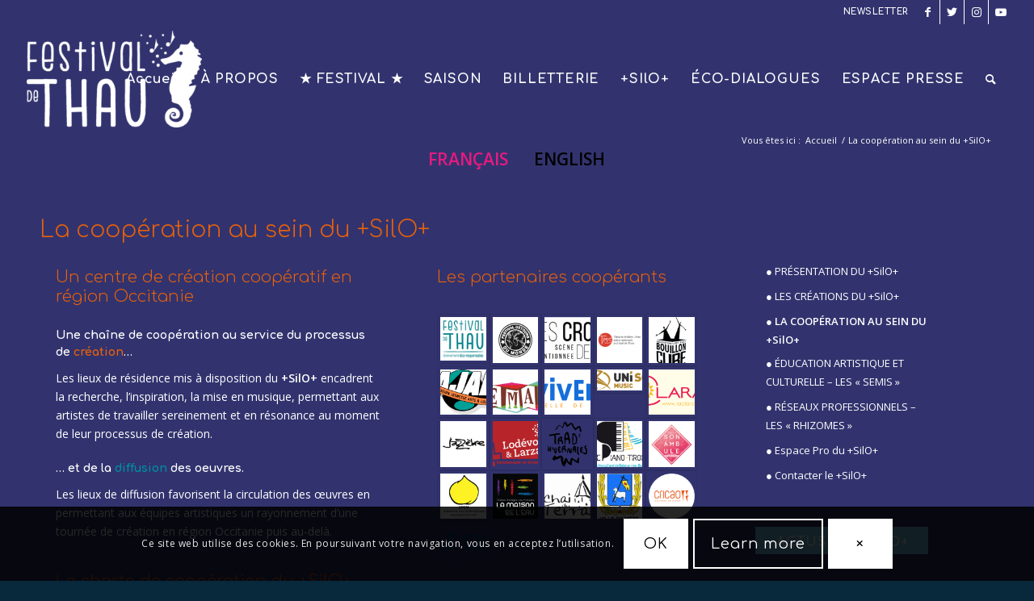

--- FILE ---
content_type: text/html; charset=UTF-8
request_url: https://www.festivaldethau.com/cooperation-silo/
body_size: 34494
content:
<!DOCTYPE html>
<html lang="fr-FR" class="html_stretched responsive av-preloader-disabled  html_header_top html_logo_left html_main_nav_header html_menu_right html_custom html_header_sticky html_header_shrinking html_header_topbar_active html_mobile_menu_tablet html_header_searchicon html_content_align_center html_header_unstick_top_disabled html_header_stretch html_minimal_header html_elegant-blog html_av-submenu-hidden html_av-submenu-display-click html_av-overlay-side html_av-overlay-side-minimal html_2 html_av-submenu-noclone html_entry_id_11401 av-cookies-consent-show-message-bar av-cookies-cookie-consent-enabled av-cookies-can-opt-out av-cookies-user-silent-accept avia-cookie-check-browser-settings av-no-preview av-default-lightbox html_text_menu_active av-mobile-menu-switch-default">
<head>
<meta charset="UTF-8" />


<!-- mobile setting -->
<meta name="viewport" content="width=device-width, initial-scale=1">

<!-- Scripts/CSS and wp_head hook -->
<meta name='robots' content='index, follow, max-image-preview:large, max-snippet:-1, max-video-preview:-1' />

				<script type='text/javascript'>

				function avia_cookie_check_sessionStorage()
				{
					//	FF throws error when all cookies blocked !!
					var sessionBlocked = false;
					try
					{
						var test = sessionStorage.getItem( 'aviaCookieRefused' ) != null;
					}
					catch(e)
					{
						sessionBlocked = true;
					}

					var aviaCookieRefused = ! sessionBlocked ? sessionStorage.getItem( 'aviaCookieRefused' ) : null;

					var html = document.getElementsByTagName('html')[0];

					/**
					 * Set a class to avoid calls to sessionStorage
					 */
					if( sessionBlocked || aviaCookieRefused )
					{
						if( html.className.indexOf('av-cookies-session-refused') < 0 )
						{
							html.className += ' av-cookies-session-refused';
						}
					}

					if( sessionBlocked || aviaCookieRefused || document.cookie.match(/aviaCookieConsent/) )
					{
						if( html.className.indexOf('av-cookies-user-silent-accept') >= 0 )
						{
							 html.className = html.className.replace(/\bav-cookies-user-silent-accept\b/g, '');
						}
					}
				}

				avia_cookie_check_sessionStorage();

			</script>
			
	<!-- This site is optimized with the Yoast SEO plugin v18.4.1 - https://yoast.com/wordpress/plugins/seo/ -->
	<title>La coopération au sein du +SilO+ - Festival de Thau</title>
	<link rel="canonical" href="https://www.festivaldethau.com/cooperation-silo/" />
	<meta property="og:locale" content="fr_FR" />
	<meta property="og:type" content="article" />
	<meta property="og:title" content="La coopération au sein du +SilO+ - Festival de Thau" />
	<meta property="og:url" content="https://www.festivaldethau.com/cooperation-silo/" />
	<meta property="og:site_name" content="Festival de Thau" />
	<meta property="article:publisher" content="https://www.facebook.com/festivaldethau" />
	<meta property="article:modified_time" content="2025-03-20T12:33:56+00:00" />
	<meta name="twitter:card" content="summary_large_image" />
	<meta name="twitter:site" content="@FestivaldeThau" />
	<meta name="twitter:label1" content="Durée de lecture estimée" />
	<meta name="twitter:data1" content="32 minutes" />
	<script type="application/ld+json" class="yoast-schema-graph">{"@context":"https://schema.org","@graph":[{"@type":"Organization","@id":"https://www.festivaldethau.com/#organization","name":"Festival de Thau","url":"https://www.festivaldethau.com/","sameAs":["https://www.facebook.com/festivaldethau","https://www.instagram.com/festivaldethau/","https://www.youtube.com/user/FestivaldeThau/","https://fr.wikipedia.org/wiki/Festival_de_Thau","https://twitter.com/FestivaldeThau"],"logo":{"@type":"ImageObject","@id":"https://www.festivaldethau.com/#logo","inLanguage":"fr-FR","url":"https://www.festivaldethau.com/wp-content/uploads/2019/02/LOGO-FDT-2019-DD_coul-blc.png","contentUrl":"https://www.festivaldethau.com/wp-content/uploads/2019/02/LOGO-FDT-2019-DD_coul-blc.png","width":366,"height":156,"caption":"Festival de Thau"},"image":{"@id":"https://www.festivaldethau.com/#logo"}},{"@type":"WebSite","@id":"https://www.festivaldethau.com/#website","url":"https://www.festivaldethau.com/","name":"Festival de Thau","description":"Musique et éco-responsabilité","publisher":{"@id":"https://www.festivaldethau.com/#organization"},"potentialAction":[{"@type":"SearchAction","target":{"@type":"EntryPoint","urlTemplate":"https://www.festivaldethau.com/?s={search_term_string}"},"query-input":"required name=search_term_string"}],"inLanguage":"fr-FR"},{"@type":"WebPage","@id":"https://www.festivaldethau.com/cooperation-silo/#webpage","url":"https://www.festivaldethau.com/cooperation-silo/","name":"La coopération au sein du +SilO+ - Festival de Thau","isPartOf":{"@id":"https://www.festivaldethau.com/#website"},"datePublished":"2020-04-24T10:26:54+00:00","dateModified":"2025-03-20T12:33:56+00:00","breadcrumb":{"@id":"https://www.festivaldethau.com/cooperation-silo/#breadcrumb"},"inLanguage":"fr-FR","potentialAction":[{"@type":"ReadAction","target":["https://www.festivaldethau.com/cooperation-silo/"]}]},{"@type":"BreadcrumbList","@id":"https://www.festivaldethau.com/cooperation-silo/#breadcrumb","itemListElement":[{"@type":"ListItem","position":1,"name":"Accueil","item":"https://www.festivaldethau.com/"},{"@type":"ListItem","position":2,"name":"La coopération au sein du +SilO+"}]}]}</script>
	<!-- / Yoast SEO plugin. -->


<link rel='dns-prefetch' href='//maxcdn.bootstrapcdn.com' />
<link rel="alternate" type="application/rss+xml" title="Festival de Thau &raquo; Flux" href="https://www.festivaldethau.com/feed/" />
<link rel="alternate" type="application/rss+xml" title="Festival de Thau &raquo; Flux des commentaires" href="https://www.festivaldethau.com/comments/feed/" />
<link rel='stylesheet' id='sby_styles-css' href='https://www.festivaldethau.com/wp-content/plugins/feeds-for-youtube/css/sb-youtube.min.css?ver=1.4.4' type='text/css' media='all' />
<link rel='stylesheet' id='sbi_styles-css' href='https://www.festivaldethau.com/wp-content/plugins/instagram-feed/css/sbi-styles.min.css?ver=6.8.0' type='text/css' media='all' />
<link rel='stylesheet' id='wp-block-library-css' href='https://www.festivaldethau.com/wp-includes/css/dist/block-library/style.min.css?ver=6.2.8' type='text/css' media='all' />
<style id='global-styles-inline-css' type='text/css'>
body{--wp--preset--color--black: #000000;--wp--preset--color--cyan-bluish-gray: #abb8c3;--wp--preset--color--white: #ffffff;--wp--preset--color--pale-pink: #f78da7;--wp--preset--color--vivid-red: #cf2e2e;--wp--preset--color--luminous-vivid-orange: #ff6900;--wp--preset--color--luminous-vivid-amber: #fcb900;--wp--preset--color--light-green-cyan: #7bdcb5;--wp--preset--color--vivid-green-cyan: #00d084;--wp--preset--color--pale-cyan-blue: #8ed1fc;--wp--preset--color--vivid-cyan-blue: #0693e3;--wp--preset--color--vivid-purple: #9b51e0;--wp--preset--color--metallic-red: #b02b2c;--wp--preset--color--maximum-yellow-red: #edae44;--wp--preset--color--yellow-sun: #eeee22;--wp--preset--color--palm-leaf: #83a846;--wp--preset--color--aero: #7bb0e7;--wp--preset--color--old-lavender: #745f7e;--wp--preset--color--steel-teal: #5f8789;--wp--preset--color--raspberry-pink: #d65799;--wp--preset--color--medium-turquoise: #4ecac2;--wp--preset--gradient--vivid-cyan-blue-to-vivid-purple: linear-gradient(135deg,rgba(6,147,227,1) 0%,rgb(155,81,224) 100%);--wp--preset--gradient--light-green-cyan-to-vivid-green-cyan: linear-gradient(135deg,rgb(122,220,180) 0%,rgb(0,208,130) 100%);--wp--preset--gradient--luminous-vivid-amber-to-luminous-vivid-orange: linear-gradient(135deg,rgba(252,185,0,1) 0%,rgba(255,105,0,1) 100%);--wp--preset--gradient--luminous-vivid-orange-to-vivid-red: linear-gradient(135deg,rgba(255,105,0,1) 0%,rgb(207,46,46) 100%);--wp--preset--gradient--very-light-gray-to-cyan-bluish-gray: linear-gradient(135deg,rgb(238,238,238) 0%,rgb(169,184,195) 100%);--wp--preset--gradient--cool-to-warm-spectrum: linear-gradient(135deg,rgb(74,234,220) 0%,rgb(151,120,209) 20%,rgb(207,42,186) 40%,rgb(238,44,130) 60%,rgb(251,105,98) 80%,rgb(254,248,76) 100%);--wp--preset--gradient--blush-light-purple: linear-gradient(135deg,rgb(255,206,236) 0%,rgb(152,150,240) 100%);--wp--preset--gradient--blush-bordeaux: linear-gradient(135deg,rgb(254,205,165) 0%,rgb(254,45,45) 50%,rgb(107,0,62) 100%);--wp--preset--gradient--luminous-dusk: linear-gradient(135deg,rgb(255,203,112) 0%,rgb(199,81,192) 50%,rgb(65,88,208) 100%);--wp--preset--gradient--pale-ocean: linear-gradient(135deg,rgb(255,245,203) 0%,rgb(182,227,212) 50%,rgb(51,167,181) 100%);--wp--preset--gradient--electric-grass: linear-gradient(135deg,rgb(202,248,128) 0%,rgb(113,206,126) 100%);--wp--preset--gradient--midnight: linear-gradient(135deg,rgb(2,3,129) 0%,rgb(40,116,252) 100%);--wp--preset--duotone--dark-grayscale: url('#wp-duotone-dark-grayscale');--wp--preset--duotone--grayscale: url('#wp-duotone-grayscale');--wp--preset--duotone--purple-yellow: url('#wp-duotone-purple-yellow');--wp--preset--duotone--blue-red: url('#wp-duotone-blue-red');--wp--preset--duotone--midnight: url('#wp-duotone-midnight');--wp--preset--duotone--magenta-yellow: url('#wp-duotone-magenta-yellow');--wp--preset--duotone--purple-green: url('#wp-duotone-purple-green');--wp--preset--duotone--blue-orange: url('#wp-duotone-blue-orange');--wp--preset--font-size--small: 1rem;--wp--preset--font-size--medium: 1.125rem;--wp--preset--font-size--large: 1.75rem;--wp--preset--font-size--x-large: clamp(1.75rem, 3vw, 2.25rem);--wp--preset--spacing--20: 0.44rem;--wp--preset--spacing--30: 0.67rem;--wp--preset--spacing--40: 1rem;--wp--preset--spacing--50: 1.5rem;--wp--preset--spacing--60: 2.25rem;--wp--preset--spacing--70: 3.38rem;--wp--preset--spacing--80: 5.06rem;--wp--preset--shadow--natural: 6px 6px 9px rgba(0, 0, 0, 0.2);--wp--preset--shadow--deep: 12px 12px 50px rgba(0, 0, 0, 0.4);--wp--preset--shadow--sharp: 6px 6px 0px rgba(0, 0, 0, 0.2);--wp--preset--shadow--outlined: 6px 6px 0px -3px rgba(255, 255, 255, 1), 6px 6px rgba(0, 0, 0, 1);--wp--preset--shadow--crisp: 6px 6px 0px rgba(0, 0, 0, 1);}body { margin: 0;--wp--style--global--content-size: 800px;--wp--style--global--wide-size: 1130px; }.wp-site-blocks > .alignleft { float: left; margin-right: 2em; }.wp-site-blocks > .alignright { float: right; margin-left: 2em; }.wp-site-blocks > .aligncenter { justify-content: center; margin-left: auto; margin-right: auto; }:where(.is-layout-flex){gap: 0.5em;}body .is-layout-flow > .alignleft{float: left;margin-inline-start: 0;margin-inline-end: 2em;}body .is-layout-flow > .alignright{float: right;margin-inline-start: 2em;margin-inline-end: 0;}body .is-layout-flow > .aligncenter{margin-left: auto !important;margin-right: auto !important;}body .is-layout-constrained > .alignleft{float: left;margin-inline-start: 0;margin-inline-end: 2em;}body .is-layout-constrained > .alignright{float: right;margin-inline-start: 2em;margin-inline-end: 0;}body .is-layout-constrained > .aligncenter{margin-left: auto !important;margin-right: auto !important;}body .is-layout-constrained > :where(:not(.alignleft):not(.alignright):not(.alignfull)){max-width: var(--wp--style--global--content-size);margin-left: auto !important;margin-right: auto !important;}body .is-layout-constrained > .alignwide{max-width: var(--wp--style--global--wide-size);}body .is-layout-flex{display: flex;}body .is-layout-flex{flex-wrap: wrap;align-items: center;}body .is-layout-flex > *{margin: 0;}body{padding-top: 0px;padding-right: 0px;padding-bottom: 0px;padding-left: 0px;}a:where(:not(.wp-element-button)){text-decoration: underline;}.wp-element-button, .wp-block-button__link{background-color: #32373c;border-width: 0;color: #fff;font-family: inherit;font-size: inherit;line-height: inherit;padding: calc(0.667em + 2px) calc(1.333em + 2px);text-decoration: none;}.has-black-color{color: var(--wp--preset--color--black) !important;}.has-cyan-bluish-gray-color{color: var(--wp--preset--color--cyan-bluish-gray) !important;}.has-white-color{color: var(--wp--preset--color--white) !important;}.has-pale-pink-color{color: var(--wp--preset--color--pale-pink) !important;}.has-vivid-red-color{color: var(--wp--preset--color--vivid-red) !important;}.has-luminous-vivid-orange-color{color: var(--wp--preset--color--luminous-vivid-orange) !important;}.has-luminous-vivid-amber-color{color: var(--wp--preset--color--luminous-vivid-amber) !important;}.has-light-green-cyan-color{color: var(--wp--preset--color--light-green-cyan) !important;}.has-vivid-green-cyan-color{color: var(--wp--preset--color--vivid-green-cyan) !important;}.has-pale-cyan-blue-color{color: var(--wp--preset--color--pale-cyan-blue) !important;}.has-vivid-cyan-blue-color{color: var(--wp--preset--color--vivid-cyan-blue) !important;}.has-vivid-purple-color{color: var(--wp--preset--color--vivid-purple) !important;}.has-metallic-red-color{color: var(--wp--preset--color--metallic-red) !important;}.has-maximum-yellow-red-color{color: var(--wp--preset--color--maximum-yellow-red) !important;}.has-yellow-sun-color{color: var(--wp--preset--color--yellow-sun) !important;}.has-palm-leaf-color{color: var(--wp--preset--color--palm-leaf) !important;}.has-aero-color{color: var(--wp--preset--color--aero) !important;}.has-old-lavender-color{color: var(--wp--preset--color--old-lavender) !important;}.has-steel-teal-color{color: var(--wp--preset--color--steel-teal) !important;}.has-raspberry-pink-color{color: var(--wp--preset--color--raspberry-pink) !important;}.has-medium-turquoise-color{color: var(--wp--preset--color--medium-turquoise) !important;}.has-black-background-color{background-color: var(--wp--preset--color--black) !important;}.has-cyan-bluish-gray-background-color{background-color: var(--wp--preset--color--cyan-bluish-gray) !important;}.has-white-background-color{background-color: var(--wp--preset--color--white) !important;}.has-pale-pink-background-color{background-color: var(--wp--preset--color--pale-pink) !important;}.has-vivid-red-background-color{background-color: var(--wp--preset--color--vivid-red) !important;}.has-luminous-vivid-orange-background-color{background-color: var(--wp--preset--color--luminous-vivid-orange) !important;}.has-luminous-vivid-amber-background-color{background-color: var(--wp--preset--color--luminous-vivid-amber) !important;}.has-light-green-cyan-background-color{background-color: var(--wp--preset--color--light-green-cyan) !important;}.has-vivid-green-cyan-background-color{background-color: var(--wp--preset--color--vivid-green-cyan) !important;}.has-pale-cyan-blue-background-color{background-color: var(--wp--preset--color--pale-cyan-blue) !important;}.has-vivid-cyan-blue-background-color{background-color: var(--wp--preset--color--vivid-cyan-blue) !important;}.has-vivid-purple-background-color{background-color: var(--wp--preset--color--vivid-purple) !important;}.has-metallic-red-background-color{background-color: var(--wp--preset--color--metallic-red) !important;}.has-maximum-yellow-red-background-color{background-color: var(--wp--preset--color--maximum-yellow-red) !important;}.has-yellow-sun-background-color{background-color: var(--wp--preset--color--yellow-sun) !important;}.has-palm-leaf-background-color{background-color: var(--wp--preset--color--palm-leaf) !important;}.has-aero-background-color{background-color: var(--wp--preset--color--aero) !important;}.has-old-lavender-background-color{background-color: var(--wp--preset--color--old-lavender) !important;}.has-steel-teal-background-color{background-color: var(--wp--preset--color--steel-teal) !important;}.has-raspberry-pink-background-color{background-color: var(--wp--preset--color--raspberry-pink) !important;}.has-medium-turquoise-background-color{background-color: var(--wp--preset--color--medium-turquoise) !important;}.has-black-border-color{border-color: var(--wp--preset--color--black) !important;}.has-cyan-bluish-gray-border-color{border-color: var(--wp--preset--color--cyan-bluish-gray) !important;}.has-white-border-color{border-color: var(--wp--preset--color--white) !important;}.has-pale-pink-border-color{border-color: var(--wp--preset--color--pale-pink) !important;}.has-vivid-red-border-color{border-color: var(--wp--preset--color--vivid-red) !important;}.has-luminous-vivid-orange-border-color{border-color: var(--wp--preset--color--luminous-vivid-orange) !important;}.has-luminous-vivid-amber-border-color{border-color: var(--wp--preset--color--luminous-vivid-amber) !important;}.has-light-green-cyan-border-color{border-color: var(--wp--preset--color--light-green-cyan) !important;}.has-vivid-green-cyan-border-color{border-color: var(--wp--preset--color--vivid-green-cyan) !important;}.has-pale-cyan-blue-border-color{border-color: var(--wp--preset--color--pale-cyan-blue) !important;}.has-vivid-cyan-blue-border-color{border-color: var(--wp--preset--color--vivid-cyan-blue) !important;}.has-vivid-purple-border-color{border-color: var(--wp--preset--color--vivid-purple) !important;}.has-metallic-red-border-color{border-color: var(--wp--preset--color--metallic-red) !important;}.has-maximum-yellow-red-border-color{border-color: var(--wp--preset--color--maximum-yellow-red) !important;}.has-yellow-sun-border-color{border-color: var(--wp--preset--color--yellow-sun) !important;}.has-palm-leaf-border-color{border-color: var(--wp--preset--color--palm-leaf) !important;}.has-aero-border-color{border-color: var(--wp--preset--color--aero) !important;}.has-old-lavender-border-color{border-color: var(--wp--preset--color--old-lavender) !important;}.has-steel-teal-border-color{border-color: var(--wp--preset--color--steel-teal) !important;}.has-raspberry-pink-border-color{border-color: var(--wp--preset--color--raspberry-pink) !important;}.has-medium-turquoise-border-color{border-color: var(--wp--preset--color--medium-turquoise) !important;}.has-vivid-cyan-blue-to-vivid-purple-gradient-background{background: var(--wp--preset--gradient--vivid-cyan-blue-to-vivid-purple) !important;}.has-light-green-cyan-to-vivid-green-cyan-gradient-background{background: var(--wp--preset--gradient--light-green-cyan-to-vivid-green-cyan) !important;}.has-luminous-vivid-amber-to-luminous-vivid-orange-gradient-background{background: var(--wp--preset--gradient--luminous-vivid-amber-to-luminous-vivid-orange) !important;}.has-luminous-vivid-orange-to-vivid-red-gradient-background{background: var(--wp--preset--gradient--luminous-vivid-orange-to-vivid-red) !important;}.has-very-light-gray-to-cyan-bluish-gray-gradient-background{background: var(--wp--preset--gradient--very-light-gray-to-cyan-bluish-gray) !important;}.has-cool-to-warm-spectrum-gradient-background{background: var(--wp--preset--gradient--cool-to-warm-spectrum) !important;}.has-blush-light-purple-gradient-background{background: var(--wp--preset--gradient--blush-light-purple) !important;}.has-blush-bordeaux-gradient-background{background: var(--wp--preset--gradient--blush-bordeaux) !important;}.has-luminous-dusk-gradient-background{background: var(--wp--preset--gradient--luminous-dusk) !important;}.has-pale-ocean-gradient-background{background: var(--wp--preset--gradient--pale-ocean) !important;}.has-electric-grass-gradient-background{background: var(--wp--preset--gradient--electric-grass) !important;}.has-midnight-gradient-background{background: var(--wp--preset--gradient--midnight) !important;}.has-small-font-size{font-size: var(--wp--preset--font-size--small) !important;}.has-medium-font-size{font-size: var(--wp--preset--font-size--medium) !important;}.has-large-font-size{font-size: var(--wp--preset--font-size--large) !important;}.has-x-large-font-size{font-size: var(--wp--preset--font-size--x-large) !important;}
.wp-block-navigation a:where(:not(.wp-element-button)){color: inherit;}
:where(.wp-block-columns.is-layout-flex){gap: 2em;}
.wp-block-pullquote{font-size: 1.5em;line-height: 1.6;}
</style>
<link rel='stylesheet' id='wpcdt-public-css-css' href='https://www.festivaldethau.com/wp-content/plugins/countdown-timer-ultimate/assets/css/wpcdt-public.css?ver=2.6.4' type='text/css' media='all' />
<link rel='stylesheet' id='ctf_styles-css' href='https://www.festivaldethau.com/wp-content/plugins/custom-twitter-feeds/css/ctf-styles.min.css?ver=1.8.4' type='text/css' media='all' />
<link rel='stylesheet' id='cff-css' href='https://www.festivaldethau.com/wp-content/plugins/custom-facebook-feed/assets/css/cff-style.min.css?ver=4.3.0' type='text/css' media='all' />
<link rel='stylesheet' id='sb-font-awesome-css' href='https://maxcdn.bootstrapcdn.com/font-awesome/4.7.0/css/font-awesome.min.css?ver=6.2.8' type='text/css' media='all' />
<link rel='stylesheet' id='popup-maker-site-css' href='//www.festivaldethau.com/wp-content/uploads/pum/pum-site-styles.css?generated=1707669442&#038;ver=1.18.2' type='text/css' media='all' />
<link rel='stylesheet' id='sib-front-css-css' href='https://www.festivaldethau.com/wp-content/plugins/mailin/css/mailin-front.css?ver=6.2.8' type='text/css' media='all' />
<link rel='stylesheet' id='avia-merged-styles-css' href='https://www.festivaldethau.com/wp-content/uploads/dynamic_avia/avia-merged-styles-c58a486ef904fd9ff3a28b4082f66eb2---68dd04d64a024.css' type='text/css' media='all' />
<link rel='stylesheet' id='avia-single-post-11401-css' href='https://www.festivaldethau.com/wp-content/uploads/dynamic_avia/avia_posts_css/post-11401.css?ver=ver-1759328356' type='text/css' media='all' />
<script type='text/javascript' src='https://www.festivaldethau.com/wp-includes/js/jquery/jquery.min.js?ver=3.6.4' id='jquery-core-js'></script>
<script type='text/javascript' id='sib-front-js-js-extra'>
/* <![CDATA[ */
var sibErrMsg = {"invalidMail":"Veuillez entrer une adresse e-mail valide.","requiredField":"Veuillez compl\u00e9ter les champs obligatoires.","invalidDateFormat":"Veuillez entrer une date valide.","invalidSMSFormat":"Veuillez entrer une num\u00e9ro de t\u00e9l\u00e9phone valide."};
var ajax_sib_front_object = {"ajax_url":"https:\/\/www.festivaldethau.com\/wp-admin\/admin-ajax.php","ajax_nonce":"7b9c83efe4","flag_url":"https:\/\/www.festivaldethau.com\/wp-content\/plugins\/mailin\/img\/flags\/"};
/* ]]> */
</script>
<script type='text/javascript' src='https://www.festivaldethau.com/wp-content/plugins/mailin/js/mailin-front.js?ver=1648893204' id='sib-front-js-js'></script>
<link rel="https://api.w.org/" href="https://www.festivaldethau.com/wp-json/" /><link rel="alternate" type="application/json" href="https://www.festivaldethau.com/wp-json/wp/v2/pages/11401" /><link rel="EditURI" type="application/rsd+xml" title="RSD" href="https://www.festivaldethau.com/xmlrpc.php?rsd" />
<link rel="wlwmanifest" type="application/wlwmanifest+xml" href="https://www.festivaldethau.com/wp-includes/wlwmanifest.xml" />
<meta name="generator" content="WordPress 6.2.8" />
<link rel='shortlink' href='https://www.festivaldethau.com/?p=11401' />
<link rel="alternate" type="application/json+oembed" href="https://www.festivaldethau.com/wp-json/oembed/1.0/embed?url=https%3A%2F%2Fwww.festivaldethau.com%2Fcooperation-silo%2F" />
<link rel="alternate" type="text/xml+oembed" href="https://www.festivaldethau.com/wp-json/oembed/1.0/embed?url=https%3A%2F%2Fwww.festivaldethau.com%2Fcooperation-silo%2F&#038;format=xml" />

		<!-- GA Google Analytics @ https://m0n.co/ga -->
		<script>
			(function(i,s,o,g,r,a,m){i['GoogleAnalyticsObject']=r;i[r]=i[r]||function(){
			(i[r].q=i[r].q||[]).push(arguments)},i[r].l=1*new Date();a=s.createElement(o),
			m=s.getElementsByTagName(o)[0];a.async=1;a.src=g;m.parentNode.insertBefore(a,m)
			})(window,document,'script','https://www.google-analytics.com/analytics.js','ga');
			ga('create', 'UA-40229293', 'auto');
			ga('send', 'pageview');
		</script>

			<script>
			document.documentElement.className = document.documentElement.className.replace( 'no-js', 'js' );
		</script>
				<style>
			.no-js img.lazyload { display: none; }
			figure.wp-block-image img.lazyloading { min-width: 150px; }
							.lazyload, .lazyloading { opacity: 0; }
				.lazyloaded {
					opacity: 1;
					transition: opacity 400ms;
					transition-delay: 0ms;
				}
					</style>
		<link rel="profile" href="http://gmpg.org/xfn/11" />
<link rel="alternate" type="application/rss+xml" title="Festival de Thau RSS2 Feed" href="https://www.festivaldethau.com/feed/" />
<link rel="pingback" href="https://www.festivaldethau.com/xmlrpc.php" />

<style type='text/css' media='screen'>
 #top #header_main > .container, #top #header_main > .container .main_menu  .av-main-nav > li > a, #top #header_main #menu-item-shop .cart_dropdown_link{ height:120px; line-height: 120px; }
 .html_top_nav_header .av-logo-container{ height:120px;  }
 .html_header_top.html_header_sticky #top #wrap_all #main{ padding-top:148px; } 
</style>
<!--[if lt IE 9]><script src="https://www.festivaldethau.com/wp-content/themes/enfold/js/html5shiv.js"></script><![endif]-->
<link rel="icon" href="https://www.festivaldethau.com/wp-content/uploads/2019/02/favicon-FDT2018-V-300x300.png" type="image/png">
<meta name="generator" content="Elementor 3.12.2; features: e_dom_optimization, e_optimized_assets_loading, e_optimized_css_loading, a11y_improvements, additional_custom_breakpoints; settings: css_print_method-external, google_font-enabled, font_display-swap">

<!-- To speed up the rendering and to display the site as fast as possible to the user we include some styles and scripts for above the fold content inline -->
<script type="text/javascript">'use strict';var avia_is_mobile=!1;if(/Android|webOS|iPhone|iPad|iPod|BlackBerry|IEMobile|Opera Mini/i.test(navigator.userAgent)&&'ontouchstart' in document.documentElement){avia_is_mobile=!0;document.documentElement.className+=' avia_mobile '}
else{document.documentElement.className+=' avia_desktop '};document.documentElement.className+=' js_active ';(function(){var e=['-webkit-','-moz-','-ms-',''],n='',o=!1,a=!1;for(var t in e){if(e[t]+'transform' in document.documentElement.style){o=!0;n=e[t]+'transform'};if(e[t]+'perspective' in document.documentElement.style){a=!0}};if(o){document.documentElement.className+=' avia_transform '};if(a){document.documentElement.className+=' avia_transform3d '};if(typeof document.getElementsByClassName=='function'&&typeof document.documentElement.getBoundingClientRect=='function'&&avia_is_mobile==!1){if(n&&window.innerHeight>0){setTimeout(function(){var e=0,o={},a=0,t=document.getElementsByClassName('av-parallax'),i=window.pageYOffset||document.documentElement.scrollTop;for(e=0;e<t.length;e++){t[e].style.top='0px';o=t[e].getBoundingClientRect();a=Math.ceil((window.innerHeight+i-o.top)*0.3);t[e].style[n]='translate(0px, '+a+'px)';t[e].style.top='auto';t[e].className+=' enabled-parallax '}},50)}}})();</script><style type="text/css">
		@font-face {font-family: 'entypo-fontello'; font-weight: normal; font-style: normal; font-display: auto;
		src: url('https://www.festivaldethau.com/wp-content/themes/enfold/config-templatebuilder/avia-template-builder/assets/fonts/entypo-fontello.woff2') format('woff2'),
		url('https://www.festivaldethau.com/wp-content/themes/enfold/config-templatebuilder/avia-template-builder/assets/fonts/entypo-fontello.woff') format('woff'),
		url('https://www.festivaldethau.com/wp-content/themes/enfold/config-templatebuilder/avia-template-builder/assets/fonts/entypo-fontello.ttf') format('truetype'),
		url('https://www.festivaldethau.com/wp-content/themes/enfold/config-templatebuilder/avia-template-builder/assets/fonts/entypo-fontello.svg#entypo-fontello') format('svg'),
		url('https://www.festivaldethau.com/wp-content/themes/enfold/config-templatebuilder/avia-template-builder/assets/fonts/entypo-fontello.eot'),
		url('https://www.festivaldethau.com/wp-content/themes/enfold/config-templatebuilder/avia-template-builder/assets/fonts/entypo-fontello.eot?#iefix') format('embedded-opentype');
		} #top .avia-font-entypo-fontello, body .avia-font-entypo-fontello, html body [data-av_iconfont='entypo-fontello']:before{ font-family: 'entypo-fontello'; }
		
		@font-face {font-family: 'selection'; font-weight: normal; font-style: normal; font-display: auto;
		src: url('https://www.festivaldethau.com/wp-content/uploads/avia_fonts/selection/selection.woff2') format('woff2'),
		url('https://www.festivaldethau.com/wp-content/uploads/avia_fonts/selection/selection.woff') format('woff'),
		url('https://www.festivaldethau.com/wp-content/uploads/avia_fonts/selection/selection.ttf') format('truetype'),
		url('https://www.festivaldethau.com/wp-content/uploads/avia_fonts/selection/selection.svg#selection') format('svg'),
		url('https://www.festivaldethau.com/wp-content/uploads/avia_fonts/selection/selection.eot'),
		url('https://www.festivaldethau.com/wp-content/uploads/avia_fonts/selection/selection.eot?#iefix') format('embedded-opentype');
		} #top .avia-font-selection, body .avia-font-selection, html body [data-av_iconfont='selection']:before{ font-family: 'selection'; }
		</style>

<!--
Debugging Info for Theme support: 

Theme: Enfold
Version: 5.5
Installed: enfold
AviaFramework Version: 5.3
AviaBuilder Version: 5.3
aviaElementManager Version: 1.0.1
- - - - - - - - - - -
ChildTheme: fdt
ChildTheme Version: 1.0
ChildTheme Installed: enfold

- - - - - - - - - - -
ML:512-PU:66-PLA:28
WP:6.2.8
Compress: CSS:all theme files - JS:all theme files
Updates: enabled - token has changed and not verified
PLAu:26
-->
</head>

<body id="top" class="page-template-default page page-id-11401 stretched rtl_columns av-curtain-numeric comfortaa open_sans  avia-responsive-images-support elementor-default elementor-kit-18328" itemscope="itemscope" itemtype="https://schema.org/WebPage" >

	<svg xmlns="http://www.w3.org/2000/svg" viewBox="0 0 0 0" width="0" height="0" focusable="false" role="none" style="visibility: hidden; position: absolute; left: -9999px; overflow: hidden;" ><defs><filter id="wp-duotone-dark-grayscale"><feColorMatrix color-interpolation-filters="sRGB" type="matrix" values=" .299 .587 .114 0 0 .299 .587 .114 0 0 .299 .587 .114 0 0 .299 .587 .114 0 0 " /><feComponentTransfer color-interpolation-filters="sRGB" ><feFuncR type="table" tableValues="0 0.49803921568627" /><feFuncG type="table" tableValues="0 0.49803921568627" /><feFuncB type="table" tableValues="0 0.49803921568627" /><feFuncA type="table" tableValues="1 1" /></feComponentTransfer><feComposite in2="SourceGraphic" operator="in" /></filter></defs></svg><svg xmlns="http://www.w3.org/2000/svg" viewBox="0 0 0 0" width="0" height="0" focusable="false" role="none" style="visibility: hidden; position: absolute; left: -9999px; overflow: hidden;" ><defs><filter id="wp-duotone-grayscale"><feColorMatrix color-interpolation-filters="sRGB" type="matrix" values=" .299 .587 .114 0 0 .299 .587 .114 0 0 .299 .587 .114 0 0 .299 .587 .114 0 0 " /><feComponentTransfer color-interpolation-filters="sRGB" ><feFuncR type="table" tableValues="0 1" /><feFuncG type="table" tableValues="0 1" /><feFuncB type="table" tableValues="0 1" /><feFuncA type="table" tableValues="1 1" /></feComponentTransfer><feComposite in2="SourceGraphic" operator="in" /></filter></defs></svg><svg xmlns="http://www.w3.org/2000/svg" viewBox="0 0 0 0" width="0" height="0" focusable="false" role="none" style="visibility: hidden; position: absolute; left: -9999px; overflow: hidden;" ><defs><filter id="wp-duotone-purple-yellow"><feColorMatrix color-interpolation-filters="sRGB" type="matrix" values=" .299 .587 .114 0 0 .299 .587 .114 0 0 .299 .587 .114 0 0 .299 .587 .114 0 0 " /><feComponentTransfer color-interpolation-filters="sRGB" ><feFuncR type="table" tableValues="0.54901960784314 0.98823529411765" /><feFuncG type="table" tableValues="0 1" /><feFuncB type="table" tableValues="0.71764705882353 0.25490196078431" /><feFuncA type="table" tableValues="1 1" /></feComponentTransfer><feComposite in2="SourceGraphic" operator="in" /></filter></defs></svg><svg xmlns="http://www.w3.org/2000/svg" viewBox="0 0 0 0" width="0" height="0" focusable="false" role="none" style="visibility: hidden; position: absolute; left: -9999px; overflow: hidden;" ><defs><filter id="wp-duotone-blue-red"><feColorMatrix color-interpolation-filters="sRGB" type="matrix" values=" .299 .587 .114 0 0 .299 .587 .114 0 0 .299 .587 .114 0 0 .299 .587 .114 0 0 " /><feComponentTransfer color-interpolation-filters="sRGB" ><feFuncR type="table" tableValues="0 1" /><feFuncG type="table" tableValues="0 0.27843137254902" /><feFuncB type="table" tableValues="0.5921568627451 0.27843137254902" /><feFuncA type="table" tableValues="1 1" /></feComponentTransfer><feComposite in2="SourceGraphic" operator="in" /></filter></defs></svg><svg xmlns="http://www.w3.org/2000/svg" viewBox="0 0 0 0" width="0" height="0" focusable="false" role="none" style="visibility: hidden; position: absolute; left: -9999px; overflow: hidden;" ><defs><filter id="wp-duotone-midnight"><feColorMatrix color-interpolation-filters="sRGB" type="matrix" values=" .299 .587 .114 0 0 .299 .587 .114 0 0 .299 .587 .114 0 0 .299 .587 .114 0 0 " /><feComponentTransfer color-interpolation-filters="sRGB" ><feFuncR type="table" tableValues="0 0" /><feFuncG type="table" tableValues="0 0.64705882352941" /><feFuncB type="table" tableValues="0 1" /><feFuncA type="table" tableValues="1 1" /></feComponentTransfer><feComposite in2="SourceGraphic" operator="in" /></filter></defs></svg><svg xmlns="http://www.w3.org/2000/svg" viewBox="0 0 0 0" width="0" height="0" focusable="false" role="none" style="visibility: hidden; position: absolute; left: -9999px; overflow: hidden;" ><defs><filter id="wp-duotone-magenta-yellow"><feColorMatrix color-interpolation-filters="sRGB" type="matrix" values=" .299 .587 .114 0 0 .299 .587 .114 0 0 .299 .587 .114 0 0 .299 .587 .114 0 0 " /><feComponentTransfer color-interpolation-filters="sRGB" ><feFuncR type="table" tableValues="0.78039215686275 1" /><feFuncG type="table" tableValues="0 0.94901960784314" /><feFuncB type="table" tableValues="0.35294117647059 0.47058823529412" /><feFuncA type="table" tableValues="1 1" /></feComponentTransfer><feComposite in2="SourceGraphic" operator="in" /></filter></defs></svg><svg xmlns="http://www.w3.org/2000/svg" viewBox="0 0 0 0" width="0" height="0" focusable="false" role="none" style="visibility: hidden; position: absolute; left: -9999px; overflow: hidden;" ><defs><filter id="wp-duotone-purple-green"><feColorMatrix color-interpolation-filters="sRGB" type="matrix" values=" .299 .587 .114 0 0 .299 .587 .114 0 0 .299 .587 .114 0 0 .299 .587 .114 0 0 " /><feComponentTransfer color-interpolation-filters="sRGB" ><feFuncR type="table" tableValues="0.65098039215686 0.40392156862745" /><feFuncG type="table" tableValues="0 1" /><feFuncB type="table" tableValues="0.44705882352941 0.4" /><feFuncA type="table" tableValues="1 1" /></feComponentTransfer><feComposite in2="SourceGraphic" operator="in" /></filter></defs></svg><svg xmlns="http://www.w3.org/2000/svg" viewBox="0 0 0 0" width="0" height="0" focusable="false" role="none" style="visibility: hidden; position: absolute; left: -9999px; overflow: hidden;" ><defs><filter id="wp-duotone-blue-orange"><feColorMatrix color-interpolation-filters="sRGB" type="matrix" values=" .299 .587 .114 0 0 .299 .587 .114 0 0 .299 .587 .114 0 0 .299 .587 .114 0 0 " /><feComponentTransfer color-interpolation-filters="sRGB" ><feFuncR type="table" tableValues="0.098039215686275 1" /><feFuncG type="table" tableValues="0 0.66274509803922" /><feFuncB type="table" tableValues="0.84705882352941 0.41960784313725" /><feFuncA type="table" tableValues="1 1" /></feComponentTransfer><feComposite in2="SourceGraphic" operator="in" /></filter></defs></svg>
	<div id='wrap_all'>

	
<header id='header' class='all_colors header_color dark_bg_color  av_header_top av_logo_left av_main_nav_header av_menu_right av_custom av_header_sticky av_header_shrinking av_header_stretch av_mobile_menu_tablet av_header_searchicon av_header_unstick_top_disabled av_minimal_header av_bottom_nav_disabled  av_alternate_logo_active av_header_border_disabled' data-av_shrink_factor='50' role="banner" itemscope="itemscope" itemtype="https://schema.org/WPHeader" >

		<div id='header_meta' class='container_wrap container_wrap_meta  av_icon_active_right av_extra_header_active av_secondary_right av_phone_active_left av_entry_id_11401'>

			      <div class='container'>
			      <ul class='noLightbox social_bookmarks icon_count_4'><li class='social_bookmarks_facebook av-social-link-facebook social_icon_1'><a  aria-label="Lien vers Facebook" href='#' aria-hidden='false' data-av_icon='' data-av_iconfont='entypo-fontello' title='Facebook'><span class='avia_hidden_link_text'>Facebook</span></a></li><li class='social_bookmarks_twitter av-social-link-twitter social_icon_2'><a target="_blank" aria-label="Lien vers Twitter" href='https://twitter.com/FestivaldeThau' aria-hidden='false' data-av_icon='' data-av_iconfont='entypo-fontello' title='Twitter' rel="noopener"><span class='avia_hidden_link_text'>Twitter</span></a></li><li class='social_bookmarks_instagram av-social-link-instagram social_icon_3'><a target="_blank" aria-label="Lien vers Instagram" href='https://www.instagram.com/festivaldethau/' aria-hidden='false' data-av_icon='' data-av_iconfont='entypo-fontello' title='Instagram' rel="noopener"><span class='avia_hidden_link_text'>Instagram</span></a></li><li class='social_bookmarks_youtube av-social-link-youtube social_icon_4'><a target="_blank" aria-label="Lien vers Youtube" href='https://www.youtube.com/user/FestivaldeThau' aria-hidden='false' data-av_icon='' data-av_iconfont='entypo-fontello' title='Youtube' rel="noopener"><span class='avia_hidden_link_text'>Youtube</span></a></li></ul><nav class='sub_menu'  role="navigation" itemscope="itemscope" itemtype="https://schema.org/SiteNavigationElement" ><ul role="menu" class="menu" id="avia2-menu"><li role="menuitem" id="menu-item-5161" class="menu-item menu-item-type-post_type menu-item-object-page menu-item-5161"><a href="https://www.festivaldethau.com/newsletter/">NEWSLETTER</a></li>
</ul></nav>			      </div>
		</div>

		<div  id='header_main' class='container_wrap container_wrap_logo'>

        <div class='container av-logo-container'><div class='inner-container'><span class='logo avia-standard-logo'><a href='https://www.festivaldethau.com/' class=''><img  height="100" width="300" alt='Festival de Thau' title='' data-src="https://www.dev.festivaldethau.com/wp-content/uploads/2022/04/logo-FDT-blanc-300x166.png" class="lazyload" src="[data-uri]" /><noscript><img src="https://www.dev.festivaldethau.com/wp-content/uploads/2022/04/logo-FDT-blanc-300x166.png" height="100" width="300" alt='Festival de Thau' title='' /></noscript></a></span><nav class='main_menu' data-selectname='Sélectionner une page'  role="navigation" itemscope="itemscope" itemtype="https://schema.org/SiteNavigationElement" ><div class="avia-menu av-main-nav-wrap"><ul role="menu" class="menu av-main-nav" id="avia-menu"><li role="menuitem" id="menu-item-15548" class="menu-item menu-item-type-post_type menu-item-object-page menu-item-home menu-item-top-level menu-item-top-level-1"><a href="https://www.festivaldethau.com/" itemprop="url" tabindex="0"><span class="avia-bullet"></span><span class="avia-menu-text">Accueil</span><span class="avia-menu-fx"><span class="avia-arrow-wrap"><span class="avia-arrow"></span></span></span></a></li>
<li role="menuitem" id="menu-item-5005" class="menu-item menu-item-type-custom menu-item-object-custom menu-item-has-children menu-item-top-level menu-item-top-level-2"><a itemprop="url" tabindex="0"><span class="avia-bullet"></span><span class="avia-menu-text">À PROPOS</span><span class="avia-menu-fx"><span class="avia-arrow-wrap"><span class="avia-arrow"></span></span></span></a>


<ul class="sub-menu">
	<li role="menuitem" id="menu-item-5010" class="menu-item menu-item-type-post_type menu-item-object-page"><a href="https://www.festivaldethau.com/projet/" itemprop="url" tabindex="0"><span class="avia-bullet"></span><span class="avia-menu-text">Le projet</span></a></li>
	<li role="menuitem" id="menu-item-8236" class="menu-item menu-item-type-post_type menu-item-object-page"><a href="https://www.festivaldethau.com/territoire-de-thau/" itemprop="url" tabindex="0"><span class="avia-bullet"></span><span class="avia-menu-text">Le territoire</span></a></li>
	<li role="menuitem" id="menu-item-5009" class="menu-item menu-item-type-post_type menu-item-object-page"><a href="https://www.festivaldethau.com/nos-engagements/" itemprop="url" tabindex="0"><span class="avia-bullet"></span><span class="avia-menu-text">Nos engagements</span></a></li>
	<li role="menuitem" id="menu-item-5008" class="menu-item menu-item-type-post_type menu-item-object-page"><a href="https://www.festivaldethau.com/lequipe/" itemprop="url" tabindex="0"><span class="avia-bullet"></span><span class="avia-menu-text">L&rsquo;équipe</span></a></li>
	<li role="menuitem" id="menu-item-16590" class="menu-item menu-item-type-post_type menu-item-object-page"><a href="https://www.festivaldethau.com/nos-partenaires/" itemprop="url" tabindex="0"><span class="avia-bullet"></span><span class="avia-menu-text">Nos partenaires</span></a></li>
	<li role="menuitem" id="menu-item-5011" class="menu-item menu-item-type-post_type menu-item-object-page"><a href="https://www.festivaldethau.com/devenir-partenaire/" itemprop="url" tabindex="0"><span class="avia-bullet"></span><span class="avia-menu-text">Devenir partenaire !</span></a></li>
	<li role="menuitem" id="menu-item-17373" class="menu-item menu-item-type-post_type menu-item-object-page"><a href="https://www.festivaldethau.com/nous-rejoindre/" itemprop="url" tabindex="0"><span class="avia-bullet"></span><span class="avia-menu-text">Nous rejoindre</span></a></li>
</ul>
</li>
<li role="menuitem" id="menu-item-5024" class="menu-item menu-item-type-custom menu-item-object-custom menu-item-has-children menu-item-top-level menu-item-top-level-3"><a itemprop="url" tabindex="0"><span class="avia-bullet"></span><span class="avia-menu-text">★ FESTIVAL ★</span><span class="avia-menu-fx"><span class="avia-arrow-wrap"><span class="avia-arrow"></span></span></span></a>


<ul class="sub-menu">
	<li role="menuitem" id="menu-item-12184" class="menu-item menu-item-type-post_type menu-item-object-page"><a href="https://www.festivaldethau.com/nos-engagements/" itemprop="url" tabindex="0"><span class="avia-bullet"></span><span class="avia-menu-text">Un éco-festival</span></a></li>
	<li role="menuitem" id="menu-item-9143" class="menu-item menu-item-type-post_type menu-item-object-page"><a href="https://www.festivaldethau.com/infos-pratiques/" itemprop="url" tabindex="0"><span class="avia-bullet"></span><span class="avia-menu-text">Infos pratiques</span></a></li>
	<li role="menuitem" id="menu-item-5029" class="menu-item menu-item-type-post_type menu-item-object-page"><a href="https://www.festivaldethau.com/etre-benevole/" itemprop="url" tabindex="0"><span class="avia-bullet"></span><span class="avia-menu-text">Être bénévole !</span></a></li>
	<li role="menuitem" id="menu-item-10657" class="menu-item menu-item-type-post_type menu-item-object-page"><a href="https://www.festivaldethau.com/historique-festival-de-thau/" itemprop="url" tabindex="0"><span class="avia-bullet"></span><span class="avia-menu-text">Historique du festival</span></a></li>
</ul>
</li>
<li role="menuitem" id="menu-item-5800" class="menu-item menu-item-type-custom menu-item-object-custom menu-item-has-children menu-item-top-level menu-item-top-level-4"><a itemprop="url" tabindex="0"><span class="avia-bullet"></span><span class="avia-menu-text">SAISON</span><span class="avia-menu-fx"><span class="avia-arrow-wrap"><span class="avia-arrow"></span></span></span></a>


<ul class="sub-menu">
	<li role="menuitem" id="menu-item-5049" class="menu-item menu-item-type-post_type menu-item-object-page"><a href="https://www.festivaldethau.com/en-saison/automnales/" itemprop="url" tabindex="0"><span class="avia-bullet"></span><span class="avia-menu-text">Les itinérances</span></a></li>
</ul>
</li>
<li role="menuitem" id="menu-item-13611" class="menu-item menu-item-type-post_type menu-item-object-page menu-item-top-level menu-item-top-level-5"><a href="https://www.festivaldethau.com/billetterie/" itemprop="url" tabindex="0"><span class="avia-bullet"></span><span class="avia-menu-text">BILLETTERIE</span><span class="avia-menu-fx"><span class="avia-arrow-wrap"><span class="avia-arrow"></span></span></span></a></li>
<li role="menuitem" id="menu-item-5799" class="menu-item menu-item-type-custom menu-item-object-custom current-menu-ancestor current-menu-parent menu-item-has-children menu-item-top-level menu-item-top-level-6"><a itemprop="url" tabindex="0"><span class="avia-bullet"></span><span class="avia-menu-text">+SIlO+</span><span class="avia-menu-fx"><span class="avia-arrow-wrap"><span class="avia-arrow"></span></span></span></a>


<ul class="sub-menu">
	<li role="menuitem" id="menu-item-20126" class="menu-item menu-item-type-post_type menu-item-object-page"><a href="https://www.festivaldethau.com/appel-a-candidatures-2025-2/" itemprop="url" tabindex="0"><span class="avia-bullet"></span><span class="avia-menu-text">Appel à candidatures 2025</span></a></li>
	<li role="menuitem" id="menu-item-11352" class="menu-item menu-item-type-post_type menu-item-object-page"><a href="https://www.festivaldethau.com/le-silo/" itemprop="url" tabindex="0"><span class="avia-bullet"></span><span class="avia-menu-text">Présentation du +SilO+</span></a></li>
	<li role="menuitem" id="menu-item-11041" class="menu-item menu-item-type-post_type menu-item-object-page"><a href="https://www.festivaldethau.com/creations-silo/" itemprop="url" tabindex="0"><span class="avia-bullet"></span><span class="avia-menu-text">Les créations</span></a></li>
	<li role="menuitem" id="menu-item-11468" class="menu-item menu-item-type-post_type menu-item-object-page current-menu-item page_item page-item-11401 current_page_item"><a href="https://www.festivaldethau.com/cooperation-silo/" itemprop="url" tabindex="0"><span class="avia-bullet"></span><span class="avia-menu-text">La coopération au sein du +SilO+</span></a></li>
	<li role="menuitem" id="menu-item-11635" class="menu-item menu-item-type-post_type menu-item-object-page"><a href="https://www.festivaldethau.com/education-artistique-culturelle-silo/" itemprop="url" tabindex="0"><span class="avia-bullet"></span><span class="avia-menu-text">Éducation artistique et culturelle &#8211; Les « Semis »</span></a></li>
	<li role="menuitem" id="menu-item-11648" class="menu-item menu-item-type-post_type menu-item-object-page"><a href="https://www.festivaldethau.com/reseaux-professionnels-silo/" itemprop="url" tabindex="0"><span class="avia-bullet"></span><span class="avia-menu-text">Réseaux professionnels – Les « rhizomes »</span></a></li>
	<li role="menuitem" id="menu-item-5056" class="menu-item menu-item-type-post_type menu-item-object-page"><a href="https://www.festivaldethau.com/espace-pro-silo/" itemprop="url" tabindex="0"><span class="avia-bullet"></span><span class="avia-menu-text">Espace Pro</span></a></li>
	<li role="menuitem" id="menu-item-5805" class="menu-item menu-item-type-post_type menu-item-object-page"><a href="https://www.festivaldethau.com/contacter-le-silo/" itemprop="url" tabindex="0"><span class="avia-bullet"></span><span class="avia-menu-text">Contacter le +SilO+</span></a></li>
</ul>
</li>
<li role="menuitem" id="menu-item-5185" class="menu-item menu-item-type-post_type menu-item-object-page menu-item-mega-parent  menu-item-top-level menu-item-top-level-7"><a href="https://www.festivaldethau.com/eco-dialogues-de-thau/" itemprop="url" tabindex="0"><span class="avia-bullet"></span><span class="avia-menu-text">ÉCO-DIALOGUES</span><span class="avia-menu-fx"><span class="avia-arrow-wrap"><span class="avia-arrow"></span></span></span></a></li>
<li role="menuitem" id="menu-item-19304" class="menu-item menu-item-type-post_type menu-item-object-page menu-item-top-level menu-item-top-level-8"><a href="https://www.festivaldethau.com/espace-presse/" itemprop="url" tabindex="0"><span class="avia-bullet"></span><span class="avia-menu-text">ESPACE PRESSE</span><span class="avia-menu-fx"><span class="avia-arrow-wrap"><span class="avia-arrow"></span></span></span></a></li>
<li id="menu-item-search" class="noMobile menu-item menu-item-search-dropdown menu-item-avia-special" role="menuitem"><a aria-label="Rechercher" href="?s=" rel="nofollow" data-avia-search-tooltip="

&lt;form role=&quot;search&quot; action=&quot;https://www.festivaldethau.com/&quot; id=&quot;searchform&quot; method=&quot;get&quot; class=&quot;&quot;&gt;
	&lt;div&gt;
		&lt;input type=&quot;submit&quot; value=&quot;&quot; id=&quot;searchsubmit&quot; class=&quot;button avia-font-entypo-fontello&quot; /&gt;
		&lt;input type=&quot;text&quot; id=&quot;s&quot; name=&quot;s&quot; value=&quot;&quot; placeholder='Rechercher' /&gt;
			&lt;/div&gt;
&lt;/form&gt;
" aria-hidden='false' data-av_icon='' data-av_iconfont='entypo-fontello'><span class="avia_hidden_link_text">Rechercher</span></a></li><li class="av-burger-menu-main menu-item-avia-special ">
	        			<a href="#" aria-label="Menu" aria-hidden="false">
							<span class="av-hamburger av-hamburger--spin av-js-hamburger">
								<span class="av-hamburger-box">
						          <span class="av-hamburger-inner"></span>
						          <strong>Menu</strong>
								</span>
							</span>
							<span class="avia_hidden_link_text">Menu</span>
						</a>
	        		   </li></ul></div></nav></div> </div> 
		<!-- end container_wrap-->
		</div>
<div id="avia_alternate_menu_container" style="display: none;"><nav class='main_menu' data-selectname='Sélectionner une page'  role="navigation" itemscope="itemscope" itemtype="https://schema.org/SiteNavigationElement" ><div class="avia_alternate_menu av-main-nav-wrap"><ul id="avia_alternate_menu" class="menu av-main-nav"><li role="menuitem" id="menu-item-15548" class="menu-item menu-item-type-post_type menu-item-object-page menu-item-home menu-item-top-level menu-item-top-level-1"><a href="https://www.festivaldethau.com/" itemprop="url" tabindex="0"><span class="avia-bullet"></span><span class="avia-menu-text">Accueil</span><span class="avia-menu-fx"><span class="avia-arrow-wrap"><span class="avia-arrow"></span></span></span></a></li>
<li role="menuitem" id="menu-item-5005" class="menu-item menu-item-type-custom menu-item-object-custom menu-item-has-children menu-item-top-level menu-item-top-level-2"><a itemprop="url" tabindex="0"><span class="avia-bullet"></span><span class="avia-menu-text">À PROPOS</span><span class="avia-menu-fx"><span class="avia-arrow-wrap"><span class="avia-arrow"></span></span></span></a>


<ul class="sub-menu">
	<li role="menuitem" id="menu-item-5010" class="menu-item menu-item-type-post_type menu-item-object-page"><a href="https://www.festivaldethau.com/projet/" itemprop="url" tabindex="0"><span class="avia-bullet"></span><span class="avia-menu-text">Le projet</span></a></li>
	<li role="menuitem" id="menu-item-8236" class="menu-item menu-item-type-post_type menu-item-object-page"><a href="https://www.festivaldethau.com/territoire-de-thau/" itemprop="url" tabindex="0"><span class="avia-bullet"></span><span class="avia-menu-text">Le territoire</span></a></li>
	<li role="menuitem" id="menu-item-5009" class="menu-item menu-item-type-post_type menu-item-object-page"><a href="https://www.festivaldethau.com/nos-engagements/" itemprop="url" tabindex="0"><span class="avia-bullet"></span><span class="avia-menu-text">Nos engagements</span></a></li>
	<li role="menuitem" id="menu-item-5008" class="menu-item menu-item-type-post_type menu-item-object-page"><a href="https://www.festivaldethau.com/lequipe/" itemprop="url" tabindex="0"><span class="avia-bullet"></span><span class="avia-menu-text">L&rsquo;équipe</span></a></li>
	<li role="menuitem" id="menu-item-16590" class="menu-item menu-item-type-post_type menu-item-object-page"><a href="https://www.festivaldethau.com/nos-partenaires/" itemprop="url" tabindex="0"><span class="avia-bullet"></span><span class="avia-menu-text">Nos partenaires</span></a></li>
	<li role="menuitem" id="menu-item-5011" class="menu-item menu-item-type-post_type menu-item-object-page"><a href="https://www.festivaldethau.com/devenir-partenaire/" itemprop="url" tabindex="0"><span class="avia-bullet"></span><span class="avia-menu-text">Devenir partenaire !</span></a></li>
	<li role="menuitem" id="menu-item-17373" class="menu-item menu-item-type-post_type menu-item-object-page"><a href="https://www.festivaldethau.com/nous-rejoindre/" itemprop="url" tabindex="0"><span class="avia-bullet"></span><span class="avia-menu-text">Nous rejoindre</span></a></li>
</ul>
</li>
<li role="menuitem" id="menu-item-5024" class="menu-item menu-item-type-custom menu-item-object-custom menu-item-has-children menu-item-top-level menu-item-top-level-3"><a itemprop="url" tabindex="0"><span class="avia-bullet"></span><span class="avia-menu-text">★ FESTIVAL ★</span><span class="avia-menu-fx"><span class="avia-arrow-wrap"><span class="avia-arrow"></span></span></span></a>


<ul class="sub-menu">
	<li role="menuitem" id="menu-item-12184" class="menu-item menu-item-type-post_type menu-item-object-page"><a href="https://www.festivaldethau.com/nos-engagements/" itemprop="url" tabindex="0"><span class="avia-bullet"></span><span class="avia-menu-text">Un éco-festival</span></a></li>
	<li role="menuitem" id="menu-item-9143" class="menu-item menu-item-type-post_type menu-item-object-page"><a href="https://www.festivaldethau.com/infos-pratiques/" itemprop="url" tabindex="0"><span class="avia-bullet"></span><span class="avia-menu-text">Infos pratiques</span></a></li>
	<li role="menuitem" id="menu-item-5029" class="menu-item menu-item-type-post_type menu-item-object-page"><a href="https://www.festivaldethau.com/etre-benevole/" itemprop="url" tabindex="0"><span class="avia-bullet"></span><span class="avia-menu-text">Être bénévole !</span></a></li>
	<li role="menuitem" id="menu-item-10657" class="menu-item menu-item-type-post_type menu-item-object-page"><a href="https://www.festivaldethau.com/historique-festival-de-thau/" itemprop="url" tabindex="0"><span class="avia-bullet"></span><span class="avia-menu-text">Historique du festival</span></a></li>
</ul>
</li>
<li role="menuitem" id="menu-item-5800" class="menu-item menu-item-type-custom menu-item-object-custom menu-item-has-children menu-item-top-level menu-item-top-level-4"><a itemprop="url" tabindex="0"><span class="avia-bullet"></span><span class="avia-menu-text">SAISON</span><span class="avia-menu-fx"><span class="avia-arrow-wrap"><span class="avia-arrow"></span></span></span></a>


<ul class="sub-menu">
	<li role="menuitem" id="menu-item-5049" class="menu-item menu-item-type-post_type menu-item-object-page"><a href="https://www.festivaldethau.com/en-saison/automnales/" itemprop="url" tabindex="0"><span class="avia-bullet"></span><span class="avia-menu-text">Les itinérances</span></a></li>
</ul>
</li>
<li role="menuitem" id="menu-item-13611" class="menu-item menu-item-type-post_type menu-item-object-page menu-item-top-level menu-item-top-level-5"><a href="https://www.festivaldethau.com/billetterie/" itemprop="url" tabindex="0"><span class="avia-bullet"></span><span class="avia-menu-text">BILLETTERIE</span><span class="avia-menu-fx"><span class="avia-arrow-wrap"><span class="avia-arrow"></span></span></span></a></li>
<li role="menuitem" id="menu-item-5799" class="menu-item menu-item-type-custom menu-item-object-custom current-menu-ancestor current-menu-parent menu-item-has-children menu-item-top-level menu-item-top-level-6"><a itemprop="url" tabindex="0"><span class="avia-bullet"></span><span class="avia-menu-text">+SIlO+</span><span class="avia-menu-fx"><span class="avia-arrow-wrap"><span class="avia-arrow"></span></span></span></a>


<ul class="sub-menu">
	<li role="menuitem" id="menu-item-20126" class="menu-item menu-item-type-post_type menu-item-object-page"><a href="https://www.festivaldethau.com/appel-a-candidatures-2025-2/" itemprop="url" tabindex="0"><span class="avia-bullet"></span><span class="avia-menu-text">Appel à candidatures 2025</span></a></li>
	<li role="menuitem" id="menu-item-11352" class="menu-item menu-item-type-post_type menu-item-object-page"><a href="https://www.festivaldethau.com/le-silo/" itemprop="url" tabindex="0"><span class="avia-bullet"></span><span class="avia-menu-text">Présentation du +SilO+</span></a></li>
	<li role="menuitem" id="menu-item-11041" class="menu-item menu-item-type-post_type menu-item-object-page"><a href="https://www.festivaldethau.com/creations-silo/" itemprop="url" tabindex="0"><span class="avia-bullet"></span><span class="avia-menu-text">Les créations</span></a></li>
	<li role="menuitem" id="menu-item-11468" class="menu-item menu-item-type-post_type menu-item-object-page current-menu-item page_item page-item-11401 current_page_item"><a href="https://www.festivaldethau.com/cooperation-silo/" itemprop="url" tabindex="0"><span class="avia-bullet"></span><span class="avia-menu-text">La coopération au sein du +SilO+</span></a></li>
	<li role="menuitem" id="menu-item-11635" class="menu-item menu-item-type-post_type menu-item-object-page"><a href="https://www.festivaldethau.com/education-artistique-culturelle-silo/" itemprop="url" tabindex="0"><span class="avia-bullet"></span><span class="avia-menu-text">Éducation artistique et culturelle &#8211; Les « Semis »</span></a></li>
	<li role="menuitem" id="menu-item-11648" class="menu-item menu-item-type-post_type menu-item-object-page"><a href="https://www.festivaldethau.com/reseaux-professionnels-silo/" itemprop="url" tabindex="0"><span class="avia-bullet"></span><span class="avia-menu-text">Réseaux professionnels – Les « rhizomes »</span></a></li>
	<li role="menuitem" id="menu-item-5056" class="menu-item menu-item-type-post_type menu-item-object-page"><a href="https://www.festivaldethau.com/espace-pro-silo/" itemprop="url" tabindex="0"><span class="avia-bullet"></span><span class="avia-menu-text">Espace Pro</span></a></li>
	<li role="menuitem" id="menu-item-5805" class="menu-item menu-item-type-post_type menu-item-object-page"><a href="https://www.festivaldethau.com/contacter-le-silo/" itemprop="url" tabindex="0"><span class="avia-bullet"></span><span class="avia-menu-text">Contacter le +SilO+</span></a></li>
</ul>
</li>
<li role="menuitem" id="menu-item-5185" class="menu-item menu-item-type-post_type menu-item-object-page menu-item-mega-parent  menu-item-top-level menu-item-top-level-7"><a href="https://www.festivaldethau.com/eco-dialogues-de-thau/" itemprop="url" tabindex="0"><span class="avia-bullet"></span><span class="avia-menu-text">ÉCO-DIALOGUES</span><span class="avia-menu-fx"><span class="avia-arrow-wrap"><span class="avia-arrow"></span></span></span></a></li>
<li role="menuitem" id="menu-item-19304" class="menu-item menu-item-type-post_type menu-item-object-page menu-item-top-level menu-item-top-level-8"><a href="https://www.festivaldethau.com/espace-presse/" itemprop="url" tabindex="0"><span class="avia-bullet"></span><span class="avia-menu-text">ESPACE PRESSE</span><span class="avia-menu-fx"><span class="avia-arrow-wrap"><span class="avia-arrow"></span></span></span></a></li>
</ul></div></nav></div>		<div class='header_bg'></div>

<!-- end header -->
</header>

	<div id='main' class='all_colors' data-scroll-offset='118'>

	<div class='stretch_full container_wrap alternate_color dark_bg_color empty_title  title_container'><div class='container'><div class="breadcrumb breadcrumbs avia-breadcrumbs"><div class="breadcrumb-trail" ><span class="trail-before"><span class="breadcrumb-title">Vous êtes ici :</span></span> <span  itemscope="itemscope" itemtype="https://schema.org/BreadcrumbList" ><span  itemscope="itemscope" itemtype="https://schema.org/ListItem" itemprop="itemListElement" ><a itemprop="url" href="https://www.festivaldethau.com" title="Festival de Thau" rel="home" class="trail-begin"><span itemprop="name">Accueil</span></a><span itemprop="position" class="hidden">1</span></span></span> <span class="sep">/</span> <span class="trail-end">La coopération au sein du +SilO+</span></div></div></div></div><div id='av-tab-section-1'  class='av-tab-section-container entry-content-wrapper main_color av-tab-no-transition av-tab-content-auto  av-tab-above-content  avia-builder-el-0  avia-builder-el-no-sibling  container_wrap fullsize'  ><div class='av-tab-section-outer-container av-2ojz9ri-fde12018ddd3ac00988edbea3f735319'><div class='av-tab-section-tab-title-container avia-tab-title-padding-none av-custom-tab-color' role='tablist'><a href='#franais' data-av-tab-section-title='1' class='av-section-tab-title av-active-tab-title no-scroll av-21zcq6m-db41efb7a5d3ba2d40e386c87050d8c3 av-tab-no-icon av-tab-no-image ' role='tab' tabindex='0' aria-controls='av-tab-section-1-1'><span class='av-outer-tab-title'><span class='av-inner-tab-title'>FRANÇAIS</span></span><span class="av-tab-arrow-container"><span></span></span></a><a href='#english' data-av-tab-section-title='2' class='av-section-tab-title  av-21zcq6m-58-c27f26c52e8f55b643fedfcd999691bb av-tab-no-icon av-tab-no-image ' role='tab' tabindex='0' aria-controls='av-tab-section-1-2'><span class='av-outer-tab-title'><span class='av-inner-tab-title'>ENGLISH</span></span><span class="av-tab-arrow-container"><span></span></span></a></div><div class='avia-slideshow-arrows av-tabsection-arrow' ><a href='#prev' class='prev-slide av_prev_tab_section av-tab-section-slide' aria-hidden='true' data-av_icon='' data-av_iconfont='entypo-fontello'  tabindex='-1'>Précédent</a><a href='#next' class='next-slide av_next_tab_section av-tab-section-slide' aria-hidden='true' data-av_icon='' data-av_iconfont='entypo-fontello'  tabindex='-1'>Suivant</a></div><div class='av-tab-section-inner-container avia-section-no-padding' style='width:200vw; left:0%;'><span class="av_prev_tab_section av_tab_navigation"></span><span class="av_next_tab_section av_tab_navigation"></span>
<div id='av-tab-section-1-1' class='av-layout-tab av-21zcq6m-db41efb7a5d3ba2d40e386c87050d8c3 av-animation-delay-container  avia-builder-el-1  el_before_av_tab_sub_section  avia-builder-el-first  av-active-tab-content __av_init_open ' data-av-deeplink-tabs="" data-av-tab-section-content="1" data-tab-section-id="franais"><div class="av-layout-tab-inner"><div class="container">
<div  class='hr av-k99ytpds-90892c18585c7635670a86bf19fc78b4 hr-invisible  avia-builder-el-2  el_before_av_heading  avia-builder-el-first '><span class='hr-inner '><span class="hr-inner-style"></span></span></div>
<div  class='av-special-heading av-5ugbl49-4a37938d32bffabc0b95a0ac364d461f av-special-heading-h2 custom-color-heading blockquote modern-quote  avia-builder-el-3  el_after_av_hr  el_before_av_two_fifth  av-linked-heading'><h2 class='av-special-heading-tag'  itemprop="headline"  >La coopération au sein du +SilO+</h2><div class="special-heading-border"><div class="special-heading-inner-border"></div></div></div>
<div class='flex_column av-223f42-8ffdfc622d75760872b772bcc7cf871d av_two_fifth  avia-builder-el-4  el_after_av_heading  el_before_av_one_third  first no_margin flex_column_div '     ><div  class='av-special-heading av-5i7dyi1-c35b66e21178fd8d04489d95599275d5 av-special-heading-h3 custom-color-heading blockquote modern-quote  avia-builder-el-5  el_before_av_textblock  avia-builder-el-first  av-linked-heading'><h3 class='av-special-heading-tag'  itemprop="headline"  >Un centre de création coopératif en région Occitanie</h3><div class="special-heading-border"><div class="special-heading-inner-border"></div></div></div>
<section  class='av_textblock_section av-k99y2ftq-95b6f342e3260cf121431dc99070e38a'  itemscope="itemscope" itemtype="https://schema.org/CreativeWork" ><div class='avia_textblock'  itemprop="text" ><h6 class="av_textblock_section "><strong>Une chaîne de coopération au service du processus de <span style="color: #eb6109;">création</span>&#8230;</strong></h6>
<p class="av_textblock_section ">Les lieux de résidence mis à disposition du <strong>+SilO+</strong> encadrent la recherche, l’inspiration, la mise en musique, permettant aux artistes de travailler sereinement et en résonance au moment de leur processus de création.</p>
<h6 class="av_textblock_section ">&#8230; et de la <span style="color: #008da0;">diffusion</span> des oeuvres.</h6>
<p class="av_textblock_section ">Les lieux de diffusion favorisent la circulation des œuvres en permettant aux équipes artistiques un rayonnement d’une tournée de création en région Occitanie puis au-delà.</p>
</div></section>
<div  class='hr av-k99ytpds-57-b44cf933f8f300da9b3589ed141722bb hr-invisible  avia-builder-el-7  el_after_av_textblock  el_before_av_heading '><span class='hr-inner '><span class="hr-inner-style"></span></span></div>
<div  class='av-special-heading av-4xxviyx-e55de4205835436a020b6d92396a88bc av-special-heading-h3 custom-color-heading blockquote modern-quote  avia-builder-el-8  el_after_av_hr  el_before_av_textblock  av-linked-heading'><h3 class='av-special-heading-tag'  itemprop="headline"  >La charte de coopération du +SilO+</h3><div class="special-heading-border"><div class="special-heading-inner-border"></div></div></div>
<section  class='av_textblock_section av-k99y2ftq-55-1ad9bb9c28eded21a9438efe72b77e08'  itemscope="itemscope" itemtype="https://schema.org/CreativeWork" ><div class='avia_textblock'  itemprop="text" ><p>Une charte de coopération définit les conditions de la coopération entre les différents partenaires au sein du <strong>+SilO+</strong></p>
</div></section>
<div  class='hr av-k99ytpds-54-22745107c5db1f38e162a321f3a9d854 hr-invisible  avia-builder-el-10  el_after_av_textblock  el_before_av_heading '><span class='hr-inner '><span class="hr-inner-style"></span></span></div>
<div  class='av-special-heading av-4kpmw6h-cd8f01dfeee56169037139d995ece6c9 av-special-heading-h3 custom-color-heading blockquote modern-quote  avia-builder-el-11  el_after_av_hr  el_before_av_textblock  av-linked-heading'><h3 class='av-special-heading-tag'  itemprop="headline"  >La coopération internationale</h3><div class="special-heading-border"><div class="special-heading-inner-border"></div></div></div>
<section  class='av_textblock_section av-k99y2ftq-53-32924dd94a222c569c06329aa976e18e'  itemscope="itemscope" itemtype="https://schema.org/CreativeWork" ><div class='avia_textblock'  itemprop="text" ><p>Le <strong>+SilO+</strong> construit de multiples collaborations avec des acteurs culturels autour de la Méditerranée afin de faciliter la libre circulation des artistes et des oeuvres mais aussi de favoriser la création internationale. Les partenaires coopérants du <strong>+SilO+</strong> voient dans cette évolution l’importance de préserver et de développer la diversité culturelle des rives méditerranéennes, vue comme une richesse et un « bien commun ».</p>
<p>Le percussionniste <strong>Imed Alibi</strong>, artiste associé jusqu’en 2018 et ambassadeur du <strong>+SilO+</strong> à l’international, continue à faire rayonner la fabrique.</p>
</div></section>
<section  class='av_textblock_section av-k99y2ftq-51-b1e133dbcad15f445c90fb8f3b502d2f'  itemscope="itemscope" itemtype="https://schema.org/CreativeWork" ><div class='avia_textblock'  itemprop="text" ><h6><span style="color: #eb6109;">Beirut and Beyond (Liban)</span></h6>
<p>La création <em>Nascentia</em> fera étape à Beyrouth pour une résidence de création à l’occasion du festival Beirut and Beyond. Le <strong>+SilO+</strong> accueillera à l’occasion de la saison culturelle des Scènes Croisées de Lozère et de Détours du Monde une carte blanche au festival libanais.</p>
</div></section>
<section  class='av_textblock_section av-k99y2ftq-50-20c31cb8b8a854dff98db5bf5536745a'  itemscope="itemscope" itemtype="https://schema.org/CreativeWork" ><div class='avia_textblock'  itemprop="text" ><h6><span style="color: #eb6109;">La Passerel·la</span></h6>
<p>Le <strong>+SilO+</strong> s’associe à Fira Mediterrania à Manresa (Catalogne) et à la ville de Palma de Majorque (îles Baléares) pour créer le réseau La Passerel·la, afin d’initier des échanges entre les opérateurs culturels des musiques du monde et traditionnelles de ces trois régions et favoriser la rencontre et la création artistique croisée, en commençant par la circulation des oeuvres.</p>
<p><em><strong>La Passerel·la, réseau de coopération des professionnels des musiques du monde et traditionnelles </strong></em><em><strong>est soutenu par l’Eurorégion Pyrénées-Méditerranée dans le cadre des projets culturels 2019</strong></em></p>
</div></section></div><div class='flex_column av-223f42-56-d02aa666a77348fd70403b46648bed5e av_one_third  avia-builder-el-15  el_after_av_two_fifth  el_before_av_one_fourth  no_margin flex_column_div '     ><div  class='av-special-heading av-3g2suuh-8017d5d9482edff526e6a2645e63911c av-special-heading-h3 custom-color-heading blockquote modern-quote  avia-builder-el-16  el_before_av_partner  avia-builder-el-first  av-linked-heading'><h3 class='av-special-heading-tag'  itemprop="headline"  >Les partenaires coopérants</h3><div class="special-heading-border"><div class="special-heading-inner-border"></div></div></div>
<div  class='avia-logo-element-container av-k9a2unhz-47-9e38bb2ebe75bdeff0c669900b88890e avia-logo-grid avia-content-slider avia-smallarrow-slider avia-content-grid-active noHover avia-content-slider-odd  avia-builder-el-17  el_after_av_heading  avia-builder-el-last  avia-content-slider1' ><div class='avia-smallarrow-slider-heading  no-logo-slider-heading '><div class='new-special-heading'>&nbsp;</div></div><div class="avia-content-slider-inner"><div class="slide-entry-wrap"><div  class='slide-entry av-16abhgp-e7320c1749b0ffa5ef5077a8ebf6f858 flex_column no_margin av_one_fifth real-thumbnail post-entry slide-entry-overview slide-loop-1 slide-parity-odd  first'><img width="80" height="76"   alt="" decoding="async" data-src="https://www.festivaldethau.com/wp-content/uploads/2019/04/Logo-Festival-de-Thau-blanc-web.png" class="wp-image-8458 avia-img-lazy-loading-not-8458 attachment-square size-square lazyload" src="[data-uri]" /><noscript><img width="80" height="76"   alt="" decoding="async" data-src="https://www.festivaldethau.com/wp-content/uploads/2019/04/Logo-Festival-de-Thau-blanc-web.png" class="wp-image-8458 avia-img-lazy-loading-not-8458 attachment-square size-square lazyload" src="[data-uri]" /><noscript><img width="80" height="76" src="https://www.festivaldethau.com/wp-content/uploads/2019/04/Logo-Festival-de-Thau-blanc-web.png" class="wp-image-8458 avia-img-lazy-loading-not-8458 attachment-square size-square" alt="" decoding="async" /></noscript></noscript></div><div  class='slide-entry av-bnibstl-23bf9100d96e3543e405552853d68d1f flex_column no_margin av_one_fifth real-thumbnail post-entry slide-entry-overview slide-loop-2 slide-parity-even  '><img width="180" height="180"   alt="" decoding="async" data-srcset="https://www.festivaldethau.com/wp-content/uploads/2020/04/Logo-Detours-du-monde-180x180.jpg 180w, https://www.festivaldethau.com/wp-content/uploads/2020/04/Logo-Detours-du-monde-300x300.jpg 300w, https://www.festivaldethau.com/wp-content/uploads/2020/04/Logo-Detours-du-monde-80x80.jpg 80w, https://www.festivaldethau.com/wp-content/uploads/2020/04/Logo-Detours-du-monde-36x36.jpg 36w, https://www.festivaldethau.com/wp-content/uploads/2020/04/Logo-Detours-du-monde.jpg 400w"  data-src="https://www.festivaldethau.com/wp-content/uploads/2020/04/Logo-Detours-du-monde-180x180.jpg" data-sizes="(max-width: 180px) 100vw, 180px" class="wp-image-11259 avia-img-lazy-loading-not-11259 attachment-square size-square lazyload" src="[data-uri]" /><noscript><img width="180" height="180"   alt="" decoding="async" data-srcset="https://www.festivaldethau.com/wp-content/uploads/2020/04/Logo-Detours-du-monde-180x180.jpg 180w, https://www.festivaldethau.com/wp-content/uploads/2020/04/Logo-Detours-du-monde-300x300.jpg 300w, https://www.festivaldethau.com/wp-content/uploads/2020/04/Logo-Detours-du-monde-80x80.jpg 80w, https://www.festivaldethau.com/wp-content/uploads/2020/04/Logo-Detours-du-monde-36x36.jpg 36w, https://www.festivaldethau.com/wp-content/uploads/2020/04/Logo-Detours-du-monde.jpg 400w"  data-src="https://www.festivaldethau.com/wp-content/uploads/2020/04/Logo-Detours-du-monde-180x180.jpg" data-sizes="(max-width: 180px) 100vw, 180px" class="wp-image-11259 avia-img-lazy-loading-not-11259 attachment-square size-square lazyload" src="[data-uri]" /><noscript><img width="180" height="180" src="https://www.festivaldethau.com/wp-content/uploads/2020/04/Logo-Detours-du-monde-180x180.jpg" class="wp-image-11259 avia-img-lazy-loading-not-11259 attachment-square size-square" alt="" decoding="async" srcset="https://www.festivaldethau.com/wp-content/uploads/2020/04/Logo-Detours-du-monde-180x180.jpg 180w, https://www.festivaldethau.com/wp-content/uploads/2020/04/Logo-Detours-du-monde-300x300.jpg 300w, https://www.festivaldethau.com/wp-content/uploads/2020/04/Logo-Detours-du-monde-80x80.jpg 80w, https://www.festivaldethau.com/wp-content/uploads/2020/04/Logo-Detours-du-monde-36x36.jpg 36w, https://www.festivaldethau.com/wp-content/uploads/2020/04/Logo-Detours-du-monde.jpg 400w" sizes="(max-width: 180px) 100vw, 180px" /></noscript></noscript></div><div  class='slide-entry av-b8d0vux-997a84c2bc302440b430c52bb9b94c42 flex_column no_margin av_one_fifth real-thumbnail post-entry slide-entry-overview slide-loop-3 slide-parity-odd  '><img width="180" height="180"   alt="" decoding="async" data-srcset="https://www.festivaldethau.com/wp-content/uploads/2023/09/Scenes-croisees-VECTO-180x180.png 180w, https://www.festivaldethau.com/wp-content/uploads/2023/09/Scenes-croisees-VECTO-80x80.png 80w, https://www.festivaldethau.com/wp-content/uploads/2023/09/Scenes-croisees-VECTO-36x36.png 36w"  data-src="https://www.festivaldethau.com/wp-content/uploads/2023/09/Scenes-croisees-VECTO-180x180.png" data-sizes="(max-width: 180px) 100vw, 180px" class="wp-image-18973 avia-img-lazy-loading-not-18973 attachment-square size-square lazyload" src="[data-uri]" /><noscript><img width="180" height="180"   alt="" decoding="async" data-srcset="https://www.festivaldethau.com/wp-content/uploads/2023/09/Scenes-croisees-VECTO-180x180.png 180w, https://www.festivaldethau.com/wp-content/uploads/2023/09/Scenes-croisees-VECTO-80x80.png 80w, https://www.festivaldethau.com/wp-content/uploads/2023/09/Scenes-croisees-VECTO-36x36.png 36w"  data-src="https://www.festivaldethau.com/wp-content/uploads/2023/09/Scenes-croisees-VECTO-180x180.png" data-sizes="(max-width: 180px) 100vw, 180px" class="wp-image-18973 avia-img-lazy-loading-not-18973 attachment-square size-square lazyload" src="[data-uri]" /><noscript><img width="180" height="180" src="https://www.festivaldethau.com/wp-content/uploads/2023/09/Scenes-croisees-VECTO-180x180.png" class="wp-image-18973 avia-img-lazy-loading-not-18973 attachment-square size-square" alt="" decoding="async" srcset="https://www.festivaldethau.com/wp-content/uploads/2023/09/Scenes-croisees-VECTO-180x180.png 180w, https://www.festivaldethau.com/wp-content/uploads/2023/09/Scenes-croisees-VECTO-80x80.png 80w, https://www.festivaldethau.com/wp-content/uploads/2023/09/Scenes-croisees-VECTO-36x36.png 36w" sizes="(max-width: 180px) 100vw, 180px" /></noscript></noscript></div><div  class='slide-entry av-atj5hpl-cb922b67f6c979745bf500adb8f6295a flex_column no_margin av_one_fifth real-thumbnail post-entry slide-entry-overview slide-loop-4 slide-parity-even  '><img width="180" height="180"   alt="" decoding="async" data-srcset="https://www.festivaldethau.com/wp-content/uploads/2020/04/logo-Theatre-Moliere-Sete-1-180x180.jpg 180w, https://www.festivaldethau.com/wp-content/uploads/2020/04/logo-Theatre-Moliere-Sete-1-300x300.jpg 300w, https://www.festivaldethau.com/wp-content/uploads/2020/04/logo-Theatre-Moliere-Sete-1-80x80.jpg 80w, https://www.festivaldethau.com/wp-content/uploads/2020/04/logo-Theatre-Moliere-Sete-1-36x36.jpg 36w, https://www.festivaldethau.com/wp-content/uploads/2020/04/logo-Theatre-Moliere-Sete-1.jpg 400w"  data-src="https://www.festivaldethau.com/wp-content/uploads/2020/04/logo-Theatre-Moliere-Sete-1-180x180.jpg" data-sizes="(max-width: 180px) 100vw, 180px" class="wp-image-11254 avia-img-lazy-loading-not-11254 attachment-square size-square lazyload" src="[data-uri]" /><noscript><img width="180" height="180"   alt="" decoding="async" data-srcset="https://www.festivaldethau.com/wp-content/uploads/2020/04/logo-Theatre-Moliere-Sete-1-180x180.jpg 180w, https://www.festivaldethau.com/wp-content/uploads/2020/04/logo-Theatre-Moliere-Sete-1-300x300.jpg 300w, https://www.festivaldethau.com/wp-content/uploads/2020/04/logo-Theatre-Moliere-Sete-1-80x80.jpg 80w, https://www.festivaldethau.com/wp-content/uploads/2020/04/logo-Theatre-Moliere-Sete-1-36x36.jpg 36w, https://www.festivaldethau.com/wp-content/uploads/2020/04/logo-Theatre-Moliere-Sete-1.jpg 400w"  data-src="https://www.festivaldethau.com/wp-content/uploads/2020/04/logo-Theatre-Moliere-Sete-1-180x180.jpg" data-sizes="(max-width: 180px) 100vw, 180px" class="wp-image-11254 avia-img-lazy-loading-not-11254 attachment-square size-square lazyload" src="[data-uri]" /><noscript><img width="180" height="180" src="https://www.festivaldethau.com/wp-content/uploads/2020/04/logo-Theatre-Moliere-Sete-1-180x180.jpg" class="wp-image-11254 avia-img-lazy-loading-not-11254 attachment-square size-square" alt="" decoding="async" srcset="https://www.festivaldethau.com/wp-content/uploads/2020/04/logo-Theatre-Moliere-Sete-1-180x180.jpg 180w, https://www.festivaldethau.com/wp-content/uploads/2020/04/logo-Theatre-Moliere-Sete-1-300x300.jpg 300w, https://www.festivaldethau.com/wp-content/uploads/2020/04/logo-Theatre-Moliere-Sete-1-80x80.jpg 80w, https://www.festivaldethau.com/wp-content/uploads/2020/04/logo-Theatre-Moliere-Sete-1-36x36.jpg 36w, https://www.festivaldethau.com/wp-content/uploads/2020/04/logo-Theatre-Moliere-Sete-1.jpg 400w" sizes="(max-width: 180px) 100vw, 180px" /></noscript></noscript></div><div  class='slide-entry av-7eigmdl-8ca6509fe93a3003cc53c39196d28448 flex_column no_margin av_one_fifth real-thumbnail post-entry slide-entry-overview slide-loop-5 slide-parity-odd  '><img width="180" height="180"   alt="" decoding="async" data-srcset="https://www.festivaldethau.com/wp-content/uploads/2023/09/logo-300-dpi-180x180.jpg 180w, https://www.festivaldethau.com/wp-content/uploads/2023/09/logo-300-dpi-80x80.jpg 80w, https://www.festivaldethau.com/wp-content/uploads/2023/09/logo-300-dpi-36x36.jpg 36w"  data-src="https://www.festivaldethau.com/wp-content/uploads/2023/09/logo-300-dpi-180x180.jpg" data-sizes="(max-width: 180px) 100vw, 180px" class="wp-image-18958 avia-img-lazy-loading-not-18958 attachment-square size-square lazyload" src="[data-uri]" /><noscript><img width="180" height="180"   alt="" decoding="async" data-srcset="https://www.festivaldethau.com/wp-content/uploads/2023/09/logo-300-dpi-180x180.jpg 180w, https://www.festivaldethau.com/wp-content/uploads/2023/09/logo-300-dpi-80x80.jpg 80w, https://www.festivaldethau.com/wp-content/uploads/2023/09/logo-300-dpi-36x36.jpg 36w"  data-src="https://www.festivaldethau.com/wp-content/uploads/2023/09/logo-300-dpi-180x180.jpg" data-sizes="(max-width: 180px) 100vw, 180px" class="wp-image-18958 avia-img-lazy-loading-not-18958 attachment-square size-square lazyload" src="[data-uri]" /><noscript><img width="180" height="180" src="https://www.festivaldethau.com/wp-content/uploads/2023/09/logo-300-dpi-180x180.jpg" class="wp-image-18958 avia-img-lazy-loading-not-18958 attachment-square size-square" alt="" decoding="async" srcset="https://www.festivaldethau.com/wp-content/uploads/2023/09/logo-300-dpi-180x180.jpg 180w, https://www.festivaldethau.com/wp-content/uploads/2023/09/logo-300-dpi-80x80.jpg 80w, https://www.festivaldethau.com/wp-content/uploads/2023/09/logo-300-dpi-36x36.jpg 36w" sizes="(max-width: 180px) 100vw, 180px" /></noscript></noscript></div></div><div class="slide-entry-wrap"><div  class='slide-entry av-6zf4fpl-7f9344e57035ce057f1511d4aa124949 flex_column no_margin av_one_fifth real-thumbnail post-entry slide-entry-overview slide-loop-6 slide-parity-odd  first'><img width="180" height="180"   alt="" decoding="async" data-srcset="https://www.festivaldethau.com/wp-content/uploads/2023/09/Logo-AJAL-hd-180x180.jpg 180w, https://www.festivaldethau.com/wp-content/uploads/2023/09/Logo-AJAL-hd-80x80.jpg 80w, https://www.festivaldethau.com/wp-content/uploads/2023/09/Logo-AJAL-hd-36x36.jpg 36w"  data-src="https://www.festivaldethau.com/wp-content/uploads/2023/09/Logo-AJAL-hd-180x180.jpg" data-sizes="(max-width: 180px) 100vw, 180px" class="wp-image-18960 avia-img-lazy-loading-not-18960 attachment-square size-square lazyload" src="[data-uri]" /><noscript><img width="180" height="180"   alt="" decoding="async" data-srcset="https://www.festivaldethau.com/wp-content/uploads/2023/09/Logo-AJAL-hd-180x180.jpg 180w, https://www.festivaldethau.com/wp-content/uploads/2023/09/Logo-AJAL-hd-80x80.jpg 80w, https://www.festivaldethau.com/wp-content/uploads/2023/09/Logo-AJAL-hd-36x36.jpg 36w"  data-src="https://www.festivaldethau.com/wp-content/uploads/2023/09/Logo-AJAL-hd-180x180.jpg" data-sizes="(max-width: 180px) 100vw, 180px" class="wp-image-18960 avia-img-lazy-loading-not-18960 attachment-square size-square lazyload" src="[data-uri]" /><noscript><img width="180" height="180" src="https://www.festivaldethau.com/wp-content/uploads/2023/09/Logo-AJAL-hd-180x180.jpg" class="wp-image-18960 avia-img-lazy-loading-not-18960 attachment-square size-square" alt="" decoding="async" srcset="https://www.festivaldethau.com/wp-content/uploads/2023/09/Logo-AJAL-hd-180x180.jpg 180w, https://www.festivaldethau.com/wp-content/uploads/2023/09/Logo-AJAL-hd-80x80.jpg 80w, https://www.festivaldethau.com/wp-content/uploads/2023/09/Logo-AJAL-hd-36x36.jpg 36w" sizes="(max-width: 180px) 100vw, 180px" /></noscript></noscript></div><div  class='slide-entry av-1amlrrd-53ff7fae797ccce552badc7a31b8d5ed flex_column no_margin av_one_fifth real-thumbnail post-entry slide-entry-overview slide-loop-7 slide-parity-even  '><img width="180" height="180"   alt="" decoding="async" data-srcset="https://www.festivaldethau.com/wp-content/uploads/2023/09/logo-femaggard-transparent-1-180x180.jpg 180w, https://www.festivaldethau.com/wp-content/uploads/2023/09/logo-femaggard-transparent-1-80x80.jpg 80w, https://www.festivaldethau.com/wp-content/uploads/2023/09/logo-femaggard-transparent-1-36x36.jpg 36w"  data-src="https://www.festivaldethau.com/wp-content/uploads/2023/09/logo-femaggard-transparent-1-180x180.jpg" data-sizes="(max-width: 180px) 100vw, 180px" class="wp-image-18974 avia-img-lazy-loading-not-18974 attachment-square size-square lazyload" src="[data-uri]" /><noscript><img width="180" height="180"   alt="" decoding="async" data-srcset="https://www.festivaldethau.com/wp-content/uploads/2023/09/logo-femaggard-transparent-1-180x180.jpg 180w, https://www.festivaldethau.com/wp-content/uploads/2023/09/logo-femaggard-transparent-1-80x80.jpg 80w, https://www.festivaldethau.com/wp-content/uploads/2023/09/logo-femaggard-transparent-1-36x36.jpg 36w"  data-src="https://www.festivaldethau.com/wp-content/uploads/2023/09/logo-femaggard-transparent-1-180x180.jpg" data-sizes="(max-width: 180px) 100vw, 180px" class="wp-image-18974 avia-img-lazy-loading-not-18974 attachment-square size-square lazyload" src="[data-uri]" /><noscript><img width="180" height="180" src="https://www.festivaldethau.com/wp-content/uploads/2023/09/logo-femaggard-transparent-1-180x180.jpg" class="wp-image-18974 avia-img-lazy-loading-not-18974 attachment-square size-square" alt="" decoding="async" srcset="https://www.festivaldethau.com/wp-content/uploads/2023/09/logo-femaggard-transparent-1-180x180.jpg 180w, https://www.festivaldethau.com/wp-content/uploads/2023/09/logo-femaggard-transparent-1-80x80.jpg 80w, https://www.festivaldethau.com/wp-content/uploads/2023/09/logo-femaggard-transparent-1-36x36.jpg 36w" sizes="(max-width: 180px) 100vw, 180px" /></noscript></noscript></div><div  class='slide-entry av-4izw8qx-958de8a52337bd120603a34dfbad4f03 flex_column no_margin av_one_fifth real-thumbnail post-entry slide-entry-overview slide-loop-8 slide-parity-odd  '><img width="180" height="180"   alt="" decoding="async" data-srcset="https://www.festivaldethau.com/wp-content/uploads/2023/09/Logo-Convivencia-CMJN-180x180.jpg 180w, https://www.festivaldethau.com/wp-content/uploads/2023/09/Logo-Convivencia-CMJN-80x80.jpg 80w, https://www.festivaldethau.com/wp-content/uploads/2023/09/Logo-Convivencia-CMJN-36x36.jpg 36w"  data-src="https://www.festivaldethau.com/wp-content/uploads/2023/09/Logo-Convivencia-CMJN-180x180.jpg" data-sizes="(max-width: 180px) 100vw, 180px" class="wp-image-18966 avia-img-lazy-loading-not-18966 attachment-square size-square lazyload" src="[data-uri]" /><noscript><img width="180" height="180"   alt="" decoding="async" data-srcset="https://www.festivaldethau.com/wp-content/uploads/2023/09/Logo-Convivencia-CMJN-180x180.jpg 180w, https://www.festivaldethau.com/wp-content/uploads/2023/09/Logo-Convivencia-CMJN-80x80.jpg 80w, https://www.festivaldethau.com/wp-content/uploads/2023/09/Logo-Convivencia-CMJN-36x36.jpg 36w"  data-src="https://www.festivaldethau.com/wp-content/uploads/2023/09/Logo-Convivencia-CMJN-180x180.jpg" data-sizes="(max-width: 180px) 100vw, 180px" class="wp-image-18966 avia-img-lazy-loading-not-18966 attachment-square size-square lazyload" src="[data-uri]" /><noscript><img width="180" height="180" src="https://www.festivaldethau.com/wp-content/uploads/2023/09/Logo-Convivencia-CMJN-180x180.jpg" class="wp-image-18966 avia-img-lazy-loading-not-18966 attachment-square size-square" alt="" decoding="async" srcset="https://www.festivaldethau.com/wp-content/uploads/2023/09/Logo-Convivencia-CMJN-180x180.jpg 180w, https://www.festivaldethau.com/wp-content/uploads/2023/09/Logo-Convivencia-CMJN-80x80.jpg 80w, https://www.festivaldethau.com/wp-content/uploads/2023/09/Logo-Convivencia-CMJN-36x36.jpg 36w" sizes="(max-width: 180px) 100vw, 180px" /></noscript></noscript></div><div  class='slide-entry av-593kotl-fa6b07535f8ea3c9a3d71f004f660c2a flex_column no_margin av_one_fifth real-thumbnail post-entry slide-entry-overview slide-loop-9 slide-parity-even  '><img width="180" height="85"   alt="" decoding="async" data-src="https://www.festivaldethau.com/wp-content/uploads/2023/09/Logo-Unisons-Music-FB-1-180x85.jpg" class="wp-image-18964 avia-img-lazy-loading-not-18964 attachment-square size-square lazyload" src="[data-uri]" /><noscript><img width="180" height="85"   alt="" decoding="async" data-src="https://www.festivaldethau.com/wp-content/uploads/2023/09/Logo-Unisons-Music-FB-1-180x85.jpg" class="wp-image-18964 avia-img-lazy-loading-not-18964 attachment-square size-square lazyload" src="[data-uri]" /><noscript><img width="180" height="85" src="https://www.festivaldethau.com/wp-content/uploads/2023/09/Logo-Unisons-Music-FB-1-180x85.jpg" class="wp-image-18964 avia-img-lazy-loading-not-18964 attachment-square size-square" alt="" decoding="async" /></noscript></noscript></div><div  class='slide-entry av-812qazt-5c36ba579f348281fcea08420a8183d0 flex_column no_margin av_one_fifth real-thumbnail post-entry slide-entry-overview slide-loop-10 slide-parity-odd  '><img width="180" height="180"   alt="" decoding="async" data-srcset="https://www.festivaldethau.com/wp-content/uploads/2023/09/3logo_laclaranda-180x180.png 180w, https://www.festivaldethau.com/wp-content/uploads/2023/09/3logo_laclaranda-80x80.png 80w, https://www.festivaldethau.com/wp-content/uploads/2023/09/3logo_laclaranda-36x36.png 36w"  data-src="https://www.festivaldethau.com/wp-content/uploads/2023/09/3logo_laclaranda-180x180.png" data-sizes="(max-width: 180px) 100vw, 180px" class="wp-image-18977 avia-img-lazy-loading-not-18977 attachment-square size-square lazyload" src="[data-uri]" /><noscript><img width="180" height="180"   alt="" decoding="async" data-srcset="https://www.festivaldethau.com/wp-content/uploads/2023/09/3logo_laclaranda-180x180.png 180w, https://www.festivaldethau.com/wp-content/uploads/2023/09/3logo_laclaranda-80x80.png 80w, https://www.festivaldethau.com/wp-content/uploads/2023/09/3logo_laclaranda-36x36.png 36w"  data-src="https://www.festivaldethau.com/wp-content/uploads/2023/09/3logo_laclaranda-180x180.png" data-sizes="(max-width: 180px) 100vw, 180px" class="wp-image-18977 avia-img-lazy-loading-not-18977 attachment-square size-square lazyload" src="[data-uri]" /><noscript><img width="180" height="180" src="https://www.festivaldethau.com/wp-content/uploads/2023/09/3logo_laclaranda-180x180.png" class="wp-image-18977 avia-img-lazy-loading-not-18977 attachment-square size-square" alt="" decoding="async" srcset="https://www.festivaldethau.com/wp-content/uploads/2023/09/3logo_laclaranda-180x180.png 180w, https://www.festivaldethau.com/wp-content/uploads/2023/09/3logo_laclaranda-80x80.png 80w, https://www.festivaldethau.com/wp-content/uploads/2023/09/3logo_laclaranda-36x36.png 36w" sizes="(max-width: 180px) 100vw, 180px" /></noscript></noscript></div></div><div class="slide-entry-wrap"><div  class='slide-entry av-6mtmk89-d43dea63ed467c37208d5b9242745d1d flex_column no_margin av_one_fifth real-thumbnail post-entry slide-entry-overview slide-loop-11 slide-parity-odd  first'><img width="180" height="180"   alt="" decoding="async" data-srcset="https://www.festivaldethau.com/wp-content/uploads/2023/09/Logo-jazzebre--180x180.jpg 180w, https://www.festivaldethau.com/wp-content/uploads/2023/09/Logo-jazzebre--80x80.jpg 80w, https://www.festivaldethau.com/wp-content/uploads/2023/09/Logo-jazzebre--36x36.jpg 36w"  data-src="https://www.festivaldethau.com/wp-content/uploads/2023/09/Logo-jazzebre--180x180.jpg" data-sizes="(max-width: 180px) 100vw, 180px" class="wp-image-18961 avia-img-lazy-loading-not-18961 attachment-square size-square lazyload" src="[data-uri]" /><noscript><img width="180" height="180"   alt="" decoding="async" data-srcset="https://www.festivaldethau.com/wp-content/uploads/2023/09/Logo-jazzebre--180x180.jpg 180w, https://www.festivaldethau.com/wp-content/uploads/2023/09/Logo-jazzebre--80x80.jpg 80w, https://www.festivaldethau.com/wp-content/uploads/2023/09/Logo-jazzebre--36x36.jpg 36w"  data-src="https://www.festivaldethau.com/wp-content/uploads/2023/09/Logo-jazzebre--180x180.jpg" data-sizes="(max-width: 180px) 100vw, 180px" class="wp-image-18961 avia-img-lazy-loading-not-18961 attachment-square size-square lazyload" src="[data-uri]" /><noscript><img width="180" height="180" src="https://www.festivaldethau.com/wp-content/uploads/2023/09/Logo-jazzebre--180x180.jpg" class="wp-image-18961 avia-img-lazy-loading-not-18961 attachment-square size-square" alt="" decoding="async" srcset="https://www.festivaldethau.com/wp-content/uploads/2023/09/Logo-jazzebre--180x180.jpg 180w, https://www.festivaldethau.com/wp-content/uploads/2023/09/Logo-jazzebre--80x80.jpg 80w, https://www.festivaldethau.com/wp-content/uploads/2023/09/Logo-jazzebre--36x36.jpg 36w" sizes="(max-width: 180px) 100vw, 180px" /></noscript></noscript></div><div  class='slide-entry av-22jybux-6d923815736e985414e0a6d7a8634152 flex_column no_margin av_one_fifth real-thumbnail post-entry slide-entry-overview slide-loop-12 slide-parity-even  '><img width="180" height="180"   alt="" decoding="async" data-srcset="https://www.festivaldethau.com/wp-content/uploads/2023/09/logo_CCLL_brillant-180x180.png 180w, https://www.festivaldethau.com/wp-content/uploads/2023/09/logo_CCLL_brillant-80x80.png 80w, https://www.festivaldethau.com/wp-content/uploads/2023/09/logo_CCLL_brillant-36x36.png 36w"  data-src="https://www.festivaldethau.com/wp-content/uploads/2023/09/logo_CCLL_brillant-180x180.png" data-sizes="(max-width: 180px) 100vw, 180px" class="wp-image-18972 avia-img-lazy-loading-not-18972 attachment-square size-square lazyload" src="[data-uri]" /><noscript><img width="180" height="180"   alt="" decoding="async" data-srcset="https://www.festivaldethau.com/wp-content/uploads/2023/09/logo_CCLL_brillant-180x180.png 180w, https://www.festivaldethau.com/wp-content/uploads/2023/09/logo_CCLL_brillant-80x80.png 80w, https://www.festivaldethau.com/wp-content/uploads/2023/09/logo_CCLL_brillant-36x36.png 36w"  data-src="https://www.festivaldethau.com/wp-content/uploads/2023/09/logo_CCLL_brillant-180x180.png" data-sizes="(max-width: 180px) 100vw, 180px" class="wp-image-18972 avia-img-lazy-loading-not-18972 attachment-square size-square lazyload" src="[data-uri]" /><noscript><img width="180" height="180" src="https://www.festivaldethau.com/wp-content/uploads/2023/09/logo_CCLL_brillant-180x180.png" class="wp-image-18972 avia-img-lazy-loading-not-18972 attachment-square size-square" alt="" decoding="async" srcset="https://www.festivaldethau.com/wp-content/uploads/2023/09/logo_CCLL_brillant-180x180.png 180w, https://www.festivaldethau.com/wp-content/uploads/2023/09/logo_CCLL_brillant-80x80.png 80w, https://www.festivaldethau.com/wp-content/uploads/2023/09/logo_CCLL_brillant-36x36.png 36w" sizes="(max-width: 180px) 100vw, 180px" /></noscript></noscript></div><div  class='slide-entry av-35kk689-ad0efadf231c637879a6f0de046cc74f flex_column no_margin av_one_fifth real-thumbnail post-entry slide-entry-overview slide-loop-13 slide-parity-odd  '><img width="180" height="180"   alt="" decoding="async" data-srcset="https://www.festivaldethau.com/wp-content/uploads/2023/09/logo-noir-180x180.png 180w, https://www.festivaldethau.com/wp-content/uploads/2023/09/logo-noir-300x300.png 300w, https://www.festivaldethau.com/wp-content/uploads/2023/09/logo-noir-80x80.png 80w, https://www.festivaldethau.com/wp-content/uploads/2023/09/logo-noir-36x36.png 36w, https://www.festivaldethau.com/wp-content/uploads/2023/09/logo-noir.png 689w"  data-src="https://www.festivaldethau.com/wp-content/uploads/2023/09/logo-noir-180x180.png" data-sizes="(max-width: 180px) 100vw, 180px" class="wp-image-18970 avia-img-lazy-loading-not-18970 attachment-square size-square lazyload" src="[data-uri]" /><noscript><img width="180" height="180"   alt="" decoding="async" data-srcset="https://www.festivaldethau.com/wp-content/uploads/2023/09/logo-noir-180x180.png 180w, https://www.festivaldethau.com/wp-content/uploads/2023/09/logo-noir-300x300.png 300w, https://www.festivaldethau.com/wp-content/uploads/2023/09/logo-noir-80x80.png 80w, https://www.festivaldethau.com/wp-content/uploads/2023/09/logo-noir-36x36.png 36w, https://www.festivaldethau.com/wp-content/uploads/2023/09/logo-noir.png 689w"  data-src="https://www.festivaldethau.com/wp-content/uploads/2023/09/logo-noir-180x180.png" data-sizes="(max-width: 180px) 100vw, 180px" class="wp-image-18970 avia-img-lazy-loading-not-18970 attachment-square size-square lazyload" src="[data-uri]" /><noscript><img width="180" height="180" src="https://www.festivaldethau.com/wp-content/uploads/2023/09/logo-noir-180x180.png" class="wp-image-18970 avia-img-lazy-loading-not-18970 attachment-square size-square" alt="" decoding="async" srcset="https://www.festivaldethau.com/wp-content/uploads/2023/09/logo-noir-180x180.png 180w, https://www.festivaldethau.com/wp-content/uploads/2023/09/logo-noir-300x300.png 300w, https://www.festivaldethau.com/wp-content/uploads/2023/09/logo-noir-80x80.png 80w, https://www.festivaldethau.com/wp-content/uploads/2023/09/logo-noir-36x36.png 36w, https://www.festivaldethau.com/wp-content/uploads/2023/09/logo-noir.png 689w" sizes="(max-width: 180px) 100vw, 180px" /></noscript></noscript></div><div  class='slide-entry av-2is0kax-3f208cd3e4487b6bdb3dec74283182d7 flex_column no_margin av_one_fifth real-thumbnail post-entry slide-entry-overview slide-loop-14 slide-parity-even  '><img width="180" height="180"   alt="" decoding="async" data-srcset="https://www.festivaldethau.com/wp-content/uploads/2023/09/piano-tiroir-180x180.jpg 180w, https://www.festivaldethau.com/wp-content/uploads/2023/09/piano-tiroir-80x80.jpg 80w, https://www.festivaldethau.com/wp-content/uploads/2023/09/piano-tiroir-36x36.jpg 36w"  data-src="https://www.festivaldethau.com/wp-content/uploads/2023/09/piano-tiroir-180x180.jpg" data-sizes="(max-width: 180px) 100vw, 180px" class="wp-image-18971 avia-img-lazy-loading-not-18971 attachment-square size-square lazyload" src="[data-uri]" /><noscript><img width="180" height="180"   alt="" decoding="async" data-srcset="https://www.festivaldethau.com/wp-content/uploads/2023/09/piano-tiroir-180x180.jpg 180w, https://www.festivaldethau.com/wp-content/uploads/2023/09/piano-tiroir-80x80.jpg 80w, https://www.festivaldethau.com/wp-content/uploads/2023/09/piano-tiroir-36x36.jpg 36w"  data-src="https://www.festivaldethau.com/wp-content/uploads/2023/09/piano-tiroir-180x180.jpg" data-sizes="(max-width: 180px) 100vw, 180px" class="wp-image-18971 avia-img-lazy-loading-not-18971 attachment-square size-square lazyload" src="[data-uri]" /><noscript><img width="180" height="180" src="https://www.festivaldethau.com/wp-content/uploads/2023/09/piano-tiroir-180x180.jpg" class="wp-image-18971 avia-img-lazy-loading-not-18971 attachment-square size-square" alt="" decoding="async" srcset="https://www.festivaldethau.com/wp-content/uploads/2023/09/piano-tiroir-180x180.jpg 180w, https://www.festivaldethau.com/wp-content/uploads/2023/09/piano-tiroir-80x80.jpg 80w, https://www.festivaldethau.com/wp-content/uploads/2023/09/piano-tiroir-36x36.jpg 36w" sizes="(max-width: 180px) 100vw, 180px" /></noscript></noscript></div><div  class='slide-entry av-a6h78fd-3e6498e47d7f29c7428e090f673d51a0 flex_column no_margin av_one_fifth real-thumbnail post-entry slide-entry-overview slide-loop-15 slide-parity-odd  '><img width="180" height="180"   alt="" decoding="async" data-srcset="https://www.festivaldethau.com/wp-content/uploads/2020/04/logo-sonambule-web-180x180.jpg 180w, https://www.festivaldethau.com/wp-content/uploads/2020/04/logo-sonambule-web.jpg 300w, https://www.festivaldethau.com/wp-content/uploads/2020/04/logo-sonambule-web-80x80.jpg 80w, https://www.festivaldethau.com/wp-content/uploads/2020/04/logo-sonambule-web-36x36.jpg 36w"  data-src="https://www.festivaldethau.com/wp-content/uploads/2020/04/logo-sonambule-web-180x180.jpg" data-sizes="(max-width: 180px) 100vw, 180px" class="wp-image-11444 avia-img-lazy-loading-not-11444 attachment-square size-square lazyload" src="[data-uri]" /><noscript><img width="180" height="180"   alt="" decoding="async" data-srcset="https://www.festivaldethau.com/wp-content/uploads/2020/04/logo-sonambule-web-180x180.jpg 180w, https://www.festivaldethau.com/wp-content/uploads/2020/04/logo-sonambule-web.jpg 300w, https://www.festivaldethau.com/wp-content/uploads/2020/04/logo-sonambule-web-80x80.jpg 80w, https://www.festivaldethau.com/wp-content/uploads/2020/04/logo-sonambule-web-36x36.jpg 36w"  data-src="https://www.festivaldethau.com/wp-content/uploads/2020/04/logo-sonambule-web-180x180.jpg" data-sizes="(max-width: 180px) 100vw, 180px" class="wp-image-11444 avia-img-lazy-loading-not-11444 attachment-square size-square lazyload" src="[data-uri]" /><noscript><img width="180" height="180" src="https://www.festivaldethau.com/wp-content/uploads/2020/04/logo-sonambule-web-180x180.jpg" class="wp-image-11444 avia-img-lazy-loading-not-11444 attachment-square size-square" alt="" decoding="async" srcset="https://www.festivaldethau.com/wp-content/uploads/2020/04/logo-sonambule-web-180x180.jpg 180w, https://www.festivaldethau.com/wp-content/uploads/2020/04/logo-sonambule-web.jpg 300w, https://www.festivaldethau.com/wp-content/uploads/2020/04/logo-sonambule-web-80x80.jpg 80w, https://www.festivaldethau.com/wp-content/uploads/2020/04/logo-sonambule-web-36x36.jpg 36w" sizes="(max-width: 180px) 100vw, 180px" /></noscript></noscript></div></div><div class="slide-entry-wrap"><div  class='slide-entry av-65c98nd-9e732aab0c252383c0730f28f9f0b7d2 flex_column no_margin av_one_fifth real-thumbnail post-entry slide-entry-overview slide-loop-16 slide-parity-odd  first'><img width="180" height="180"   alt="" decoding="async" data-srcset="https://www.festivaldethau.com/wp-content/uploads/2023/09/LOGO-PC-texte-180x180.jpg 180w, https://www.festivaldethau.com/wp-content/uploads/2023/09/LOGO-PC-texte-80x80.jpg 80w, https://www.festivaldethau.com/wp-content/uploads/2023/09/LOGO-PC-texte-36x36.jpg 36w"  data-src="https://www.festivaldethau.com/wp-content/uploads/2023/09/LOGO-PC-texte-180x180.jpg" data-sizes="(max-width: 180px) 100vw, 180px" class="wp-image-18962 avia-img-lazy-loading-not-18962 attachment-square size-square lazyload" src="[data-uri]" /><noscript><img width="180" height="180"   alt="" decoding="async" data-srcset="https://www.festivaldethau.com/wp-content/uploads/2023/09/LOGO-PC-texte-180x180.jpg 180w, https://www.festivaldethau.com/wp-content/uploads/2023/09/LOGO-PC-texte-80x80.jpg 80w, https://www.festivaldethau.com/wp-content/uploads/2023/09/LOGO-PC-texte-36x36.jpg 36w"  data-src="https://www.festivaldethau.com/wp-content/uploads/2023/09/LOGO-PC-texte-180x180.jpg" data-sizes="(max-width: 180px) 100vw, 180px" class="wp-image-18962 avia-img-lazy-loading-not-18962 attachment-square size-square lazyload" src="[data-uri]" /><noscript><img width="180" height="180" src="https://www.festivaldethau.com/wp-content/uploads/2023/09/LOGO-PC-texte-180x180.jpg" class="wp-image-18962 avia-img-lazy-loading-not-18962 attachment-square size-square" alt="" decoding="async" srcset="https://www.festivaldethau.com/wp-content/uploads/2023/09/LOGO-PC-texte-180x180.jpg 180w, https://www.festivaldethau.com/wp-content/uploads/2023/09/LOGO-PC-texte-80x80.jpg 80w, https://www.festivaldethau.com/wp-content/uploads/2023/09/LOGO-PC-texte-36x36.jpg 36w" sizes="(max-width: 180px) 100vw, 180px" /></noscript></noscript></div><div  class='slide-entry av-5tkj1ex-e73dc20ebaf5b24458118e05798bf1d4 flex_column no_margin av_one_fifth real-thumbnail post-entry slide-entry-overview slide-loop-17 slide-parity-even  '><img width="180" height="180"   alt="" decoding="async" data-srcset="https://www.festivaldethau.com/wp-content/uploads/2023/09/LOGO-Theatre-La-maison-de-leau-VFondNoir-180x180.jpg 180w, https://www.festivaldethau.com/wp-content/uploads/2023/09/LOGO-Theatre-La-maison-de-leau-VFondNoir-300x300.jpg 300w, https://www.festivaldethau.com/wp-content/uploads/2023/09/LOGO-Theatre-La-maison-de-leau-VFondNoir-80x80.jpg 80w, https://www.festivaldethau.com/wp-content/uploads/2023/09/LOGO-Theatre-La-maison-de-leau-VFondNoir-768x769.jpg 768w, https://www.festivaldethau.com/wp-content/uploads/2023/09/LOGO-Theatre-La-maison-de-leau-VFondNoir-36x36.jpg 36w, https://www.festivaldethau.com/wp-content/uploads/2023/09/LOGO-Theatre-La-maison-de-leau-VFondNoir-705x705.jpg 705w, https://www.festivaldethau.com/wp-content/uploads/2023/09/LOGO-Theatre-La-maison-de-leau-VFondNoir.jpg 1066w"  data-src="https://www.festivaldethau.com/wp-content/uploads/2023/09/LOGO-Theatre-La-maison-de-leau-VFondNoir-180x180.jpg" data-sizes="(max-width: 180px) 100vw, 180px" class="wp-image-18963 avia-img-lazy-loading-not-18963 attachment-square size-square lazyload" src="[data-uri]" /><noscript><img width="180" height="180"   alt="" decoding="async" data-srcset="https://www.festivaldethau.com/wp-content/uploads/2023/09/LOGO-Theatre-La-maison-de-leau-VFondNoir-180x180.jpg 180w, https://www.festivaldethau.com/wp-content/uploads/2023/09/LOGO-Theatre-La-maison-de-leau-VFondNoir-300x300.jpg 300w, https://www.festivaldethau.com/wp-content/uploads/2023/09/LOGO-Theatre-La-maison-de-leau-VFondNoir-80x80.jpg 80w, https://www.festivaldethau.com/wp-content/uploads/2023/09/LOGO-Theatre-La-maison-de-leau-VFondNoir-768x769.jpg 768w, https://www.festivaldethau.com/wp-content/uploads/2023/09/LOGO-Theatre-La-maison-de-leau-VFondNoir-36x36.jpg 36w, https://www.festivaldethau.com/wp-content/uploads/2023/09/LOGO-Theatre-La-maison-de-leau-VFondNoir-705x705.jpg 705w, https://www.festivaldethau.com/wp-content/uploads/2023/09/LOGO-Theatre-La-maison-de-leau-VFondNoir.jpg 1066w"  data-src="https://www.festivaldethau.com/wp-content/uploads/2023/09/LOGO-Theatre-La-maison-de-leau-VFondNoir-180x180.jpg" data-sizes="(max-width: 180px) 100vw, 180px" class="wp-image-18963 avia-img-lazy-loading-not-18963 attachment-square size-square lazyload" src="[data-uri]" /><noscript><img width="180" height="180" src="https://www.festivaldethau.com/wp-content/uploads/2023/09/LOGO-Theatre-La-maison-de-leau-VFondNoir-180x180.jpg" class="wp-image-18963 avia-img-lazy-loading-not-18963 attachment-square size-square" alt="" decoding="async" srcset="https://www.festivaldethau.com/wp-content/uploads/2023/09/LOGO-Theatre-La-maison-de-leau-VFondNoir-180x180.jpg 180w, https://www.festivaldethau.com/wp-content/uploads/2023/09/LOGO-Theatre-La-maison-de-leau-VFondNoir-300x300.jpg 300w, https://www.festivaldethau.com/wp-content/uploads/2023/09/LOGO-Theatre-La-maison-de-leau-VFondNoir-80x80.jpg 80w, https://www.festivaldethau.com/wp-content/uploads/2023/09/LOGO-Theatre-La-maison-de-leau-VFondNoir-768x769.jpg 768w, https://www.festivaldethau.com/wp-content/uploads/2023/09/LOGO-Theatre-La-maison-de-leau-VFondNoir-36x36.jpg 36w, https://www.festivaldethau.com/wp-content/uploads/2023/09/LOGO-Theatre-La-maison-de-leau-VFondNoir-705x705.jpg 705w, https://www.festivaldethau.com/wp-content/uploads/2023/09/LOGO-Theatre-La-maison-de-leau-VFondNoir.jpg 1066w" sizes="(max-width: 180px) 100vw, 180px" /></noscript></noscript></div><div  class='slide-entry av-4w11tft-25202bdf36a084ea191850fd8074677e flex_column no_margin av_one_fifth real-thumbnail post-entry slide-entry-overview slide-loop-18 slide-parity-odd  '><img width="180" height="180"   alt="" decoding="async" data-srcset="https://www.festivaldethau.com/wp-content/uploads/2023/09/LOGO-CHAI-TERRAL-OK-2-180x180.jpg 180w, https://www.festivaldethau.com/wp-content/uploads/2023/09/LOGO-CHAI-TERRAL-OK-2-80x80.jpg 80w, https://www.festivaldethau.com/wp-content/uploads/2023/09/LOGO-CHAI-TERRAL-OK-2-36x36.jpg 36w"  data-src="https://www.festivaldethau.com/wp-content/uploads/2023/09/LOGO-CHAI-TERRAL-OK-2-180x180.jpg" data-sizes="(max-width: 180px) 100vw, 180px" class="wp-image-18965 avia-img-lazy-loading-not-18965 attachment-square size-square lazyload" src="[data-uri]" /><noscript><img width="180" height="180"   alt="" decoding="async" data-srcset="https://www.festivaldethau.com/wp-content/uploads/2023/09/LOGO-CHAI-TERRAL-OK-2-180x180.jpg 180w, https://www.festivaldethau.com/wp-content/uploads/2023/09/LOGO-CHAI-TERRAL-OK-2-80x80.jpg 80w, https://www.festivaldethau.com/wp-content/uploads/2023/09/LOGO-CHAI-TERRAL-OK-2-36x36.jpg 36w"  data-src="https://www.festivaldethau.com/wp-content/uploads/2023/09/LOGO-CHAI-TERRAL-OK-2-180x180.jpg" data-sizes="(max-width: 180px) 100vw, 180px" class="wp-image-18965 avia-img-lazy-loading-not-18965 attachment-square size-square lazyload" src="[data-uri]" /><noscript><img width="180" height="180" src="https://www.festivaldethau.com/wp-content/uploads/2023/09/LOGO-CHAI-TERRAL-OK-2-180x180.jpg" class="wp-image-18965 avia-img-lazy-loading-not-18965 attachment-square size-square" alt="" decoding="async" srcset="https://www.festivaldethau.com/wp-content/uploads/2023/09/LOGO-CHAI-TERRAL-OK-2-180x180.jpg 180w, https://www.festivaldethau.com/wp-content/uploads/2023/09/LOGO-CHAI-TERRAL-OK-2-80x80.jpg 80w, https://www.festivaldethau.com/wp-content/uploads/2023/09/LOGO-CHAI-TERRAL-OK-2-36x36.jpg 36w" sizes="(max-width: 180px) 100vw, 180px" /></noscript></noscript></div><div  class='slide-entry av-v97cyx-e35896add578ff850be9b4230bb1515d flex_column no_margin av_one_fifth real-thumbnail post-entry slide-entry-overview slide-loop-19 slide-parity-even  '><img width="180" height="180"   alt="" decoding="async" data-srcset="https://www.festivaldethau.com/wp-content/uploads/2023/09/blasMeze-CMJN_timbre-1-180x180.jpg 180w, https://www.festivaldethau.com/wp-content/uploads/2023/09/blasMeze-CMJN_timbre-1-80x80.jpg 80w, https://www.festivaldethau.com/wp-content/uploads/2023/09/blasMeze-CMJN_timbre-1-36x36.jpg 36w"  data-src="https://www.festivaldethau.com/wp-content/uploads/2023/09/blasMeze-CMJN_timbre-1-180x180.jpg" data-sizes="(max-width: 180px) 100vw, 180px" class="wp-image-18975 avia-img-lazy-loading-not-18975 attachment-square size-square lazyload" src="[data-uri]" /><noscript><img width="180" height="180"   alt="" decoding="async" data-srcset="https://www.festivaldethau.com/wp-content/uploads/2023/09/blasMeze-CMJN_timbre-1-180x180.jpg 180w, https://www.festivaldethau.com/wp-content/uploads/2023/09/blasMeze-CMJN_timbre-1-80x80.jpg 80w, https://www.festivaldethau.com/wp-content/uploads/2023/09/blasMeze-CMJN_timbre-1-36x36.jpg 36w"  data-src="https://www.festivaldethau.com/wp-content/uploads/2023/09/blasMeze-CMJN_timbre-1-180x180.jpg" data-sizes="(max-width: 180px) 100vw, 180px" class="wp-image-18975 avia-img-lazy-loading-not-18975 attachment-square size-square lazyload" src="[data-uri]" /><noscript><img width="180" height="180" src="https://www.festivaldethau.com/wp-content/uploads/2023/09/blasMeze-CMJN_timbre-1-180x180.jpg" class="wp-image-18975 avia-img-lazy-loading-not-18975 attachment-square size-square" alt="" decoding="async" srcset="https://www.festivaldethau.com/wp-content/uploads/2023/09/blasMeze-CMJN_timbre-1-180x180.jpg 180w, https://www.festivaldethau.com/wp-content/uploads/2023/09/blasMeze-CMJN_timbre-1-80x80.jpg 80w, https://www.festivaldethau.com/wp-content/uploads/2023/09/blasMeze-CMJN_timbre-1-36x36.jpg 36w" sizes="(max-width: 180px) 100vw, 180px" /></noscript></noscript></div><div  class='slide-entry av-3urqco9-75aaa4283cca5b36d5b0c18b9c072d8c flex_column no_margin av_one_fifth real-thumbnail post-entry slide-entry-overview slide-loop-20 slide-parity-odd  '><img width="180" height="180"   alt="" decoding="async" data-srcset="https://www.festivaldethau.com/wp-content/uploads/2023/09/LOGO-CRICAO-031-180x180.png 180w, https://www.festivaldethau.com/wp-content/uploads/2023/09/LOGO-CRICAO-031-300x300.png 300w, https://www.festivaldethau.com/wp-content/uploads/2023/09/LOGO-CRICAO-031-80x80.png 80w, https://www.festivaldethau.com/wp-content/uploads/2023/09/LOGO-CRICAO-031-768x768.png 768w, https://www.festivaldethau.com/wp-content/uploads/2023/09/LOGO-CRICAO-031-36x36.png 36w, https://www.festivaldethau.com/wp-content/uploads/2023/09/LOGO-CRICAO-031-705x705.png 705w, https://www.festivaldethau.com/wp-content/uploads/2023/09/LOGO-CRICAO-031.png 1182w"  data-src="https://www.festivaldethau.com/wp-content/uploads/2023/09/LOGO-CRICAO-031-180x180.png" data-sizes="(max-width: 180px) 100vw, 180px" class="wp-image-18967 avia-img-lazy-loading-not-18967 attachment-square size-square lazyload" src="[data-uri]" /><noscript><img width="180" height="180"   alt="" decoding="async" data-srcset="https://www.festivaldethau.com/wp-content/uploads/2023/09/LOGO-CRICAO-031-180x180.png 180w, https://www.festivaldethau.com/wp-content/uploads/2023/09/LOGO-CRICAO-031-300x300.png 300w, https://www.festivaldethau.com/wp-content/uploads/2023/09/LOGO-CRICAO-031-80x80.png 80w, https://www.festivaldethau.com/wp-content/uploads/2023/09/LOGO-CRICAO-031-768x768.png 768w, https://www.festivaldethau.com/wp-content/uploads/2023/09/LOGO-CRICAO-031-36x36.png 36w, https://www.festivaldethau.com/wp-content/uploads/2023/09/LOGO-CRICAO-031-705x705.png 705w, https://www.festivaldethau.com/wp-content/uploads/2023/09/LOGO-CRICAO-031.png 1182w"  data-src="https://www.festivaldethau.com/wp-content/uploads/2023/09/LOGO-CRICAO-031-180x180.png" data-sizes="(max-width: 180px) 100vw, 180px" class="wp-image-18967 avia-img-lazy-loading-not-18967 attachment-square size-square lazyload" src="[data-uri]" /><noscript><img width="180" height="180" src="https://www.festivaldethau.com/wp-content/uploads/2023/09/LOGO-CRICAO-031-180x180.png" class="wp-image-18967 avia-img-lazy-loading-not-18967 attachment-square size-square" alt="" decoding="async" srcset="https://www.festivaldethau.com/wp-content/uploads/2023/09/LOGO-CRICAO-031-180x180.png 180w, https://www.festivaldethau.com/wp-content/uploads/2023/09/LOGO-CRICAO-031-300x300.png 300w, https://www.festivaldethau.com/wp-content/uploads/2023/09/LOGO-CRICAO-031-80x80.png 80w, https://www.festivaldethau.com/wp-content/uploads/2023/09/LOGO-CRICAO-031-768x768.png 768w, https://www.festivaldethau.com/wp-content/uploads/2023/09/LOGO-CRICAO-031-36x36.png 36w, https://www.festivaldethau.com/wp-content/uploads/2023/09/LOGO-CRICAO-031-705x705.png 705w, https://www.festivaldethau.com/wp-content/uploads/2023/09/LOGO-CRICAO-031.png 1182w" sizes="(max-width: 180px) 100vw, 180px" /></noscript></noscript></div></div><div class="slide-entry-wrap"><div  class='slide-entry av-3laxu09-371737861e5a012eb50c482167208708 flex_column no_margin av_one_fifth real-thumbnail post-entry slide-entry-overview slide-loop-21 slide-parity-odd post-entry-last first'><img width="180" height="180"   alt="" decoding="async" data-srcset="https://www.festivaldethau.com/wp-content/uploads/2023/09/LE_CRATERE-bleu-1-180x180.png 180w, https://www.festivaldethau.com/wp-content/uploads/2023/09/LE_CRATERE-bleu-1-80x80.png 80w, https://www.festivaldethau.com/wp-content/uploads/2023/09/LE_CRATERE-bleu-1-36x36.png 36w"  data-src="https://www.festivaldethau.com/wp-content/uploads/2023/09/LE_CRATERE-bleu-1-180x180.png" data-sizes="(max-width: 180px) 100vw, 180px" class="wp-image-18968 avia-img-lazy-loading-not-18968 attachment-square size-square lazyload" src="[data-uri]" /><noscript><img width="180" height="180"   alt="" decoding="async" data-srcset="https://www.festivaldethau.com/wp-content/uploads/2023/09/LE_CRATERE-bleu-1-180x180.png 180w, https://www.festivaldethau.com/wp-content/uploads/2023/09/LE_CRATERE-bleu-1-80x80.png 80w, https://www.festivaldethau.com/wp-content/uploads/2023/09/LE_CRATERE-bleu-1-36x36.png 36w"  data-src="https://www.festivaldethau.com/wp-content/uploads/2023/09/LE_CRATERE-bleu-1-180x180.png" data-sizes="(max-width: 180px) 100vw, 180px" class="wp-image-18968 avia-img-lazy-loading-not-18968 attachment-square size-square lazyload" src="[data-uri]" /><noscript><img width="180" height="180" src="https://www.festivaldethau.com/wp-content/uploads/2023/09/LE_CRATERE-bleu-1-180x180.png" class="wp-image-18968 avia-img-lazy-loading-not-18968 attachment-square size-square" alt="" decoding="async" srcset="https://www.festivaldethau.com/wp-content/uploads/2023/09/LE_CRATERE-bleu-1-180x180.png 180w, https://www.festivaldethau.com/wp-content/uploads/2023/09/LE_CRATERE-bleu-1-80x80.png 80w, https://www.festivaldethau.com/wp-content/uploads/2023/09/LE_CRATERE-bleu-1-36x36.png 36w" sizes="(max-width: 180px) 100vw, 180px" /></noscript></noscript></div></div></div></div></div><div class='flex_column av-4f7z6q-af19ae6c8febd07fbf4aa5f2853dde53 av_one_fourth  avia-builder-el-18  el_after_av_one_third  el_before_av_three_fourth  no_margin flex_column_div av-zero-column-padding '     ><div  class='avia-builder-widget-area clearfix  avia-builder-el-19  avia-builder-el-no-sibling '><div id="nav_menu-4" class="widget clearfix widget_nav_menu"><div class="menu-menu-sidebar-silo-container"><ul id="menu-menu-sidebar-silo" class="menu"><li id="menu-item-11353" class="menu-item menu-item-type-post_type menu-item-object-page menu-item-11353"><a href="https://www.festivaldethau.com/le-silo/">● PRÉSENTATION DU +SilO+</a></li>
<li id="menu-item-5466" class="menu-item menu-item-type-post_type menu-item-object-page menu-item-5466"><a href="https://www.festivaldethau.com/creations-silo/">● LES CRÉATIONS DU +SilO+</a></li>
<li id="menu-item-11467" class="menu-item menu-item-type-post_type menu-item-object-page current-menu-item page_item page-item-11401 current_page_item menu-item-11467"><a href="https://www.festivaldethau.com/cooperation-silo/" aria-current="page">● LA COOPÉRATION AU SEIN DU +SilO+</a></li>
<li id="menu-item-11634" class="menu-item menu-item-type-post_type menu-item-object-page menu-item-11634"><a href="https://www.festivaldethau.com/education-artistique-culturelle-silo/">● ÉDUCATION ARTISTIQUE ET CULTURELLE &#8211; LES « SEMIS »</a></li>
<li id="menu-item-11649" class="menu-item menu-item-type-post_type menu-item-object-page menu-item-11649"><a href="https://www.festivaldethau.com/reseaux-professionnels-silo/">● RÉSEAUX PROFESSIONNELS &#8211; LES « RHIZOMES »</a></li>
<li id="menu-item-5464" class="menu-item menu-item-type-post_type menu-item-object-page menu-item-5464"><a href="https://www.festivaldethau.com/espace-pro-silo/">● Espace Pro du +SilO+</a></li>
<li id="menu-item-5808" class="menu-item menu-item-type-post_type menu-item-object-page menu-item-5808"><a href="https://www.festivaldethau.com/contacter-le-silo/">● Contacter le +SilO+</a></li>
</ul></div></div><div id="newsbox-3" class="widget clearfix avia-widget-container newsbox"><h3 class="widgettitle">Actus du +SilO+</h3></div><div id="avia_fb_likebox-3" class="widget clearfix avia-widget-container avia_fb_likebox avia_no_block_preview"><h3 class="widgettitle">Suivez le +SilO+ sur Facebook</h3><div class="av_facebook_widget_main_wrap" style="background-image:url(https://www.festivaldethau.com/wp-content/uploads/2019/04/facebook-silo.png);"><div class="av_facebook_widget_page_title_container"><span class="av_facebook_widget_title"><a href="https://www.facebook.com/silooccitanie/" target="_blank" title="@silooccitanie" rel="noopener">@silooccitanie</a></span><span class="av_facebook_widget_content"></span></div><div class="av_facebook_widget_main_wrap_shadow"></div><div class="av_facebook_widget_logo av_widget_img_text_confirm"></div><a href="https://www.facebook.com/silooccitanie/" target="_blank" class="av_facebook_widget_button av_facebook_widget_page_only" rel="noopener"><span class="av_facebook_widget_icon" aria-hidden='true' data-av_icon='' data-av_iconfont='entypo-fontello'></span>Aller sur notre page</a><div class="av_facebook_widget_add_info"><div class="av_facebook_widget_add_info_inner"><span class="av_facebook_widget_add_info_inner_wrap">Rejoindre notre communauté FaceBook</span><div class="av_facebook_widget_imagebar"></div></div></div></div></div></div></div><div class='flex_column av-i7c2cp-98ab2615c85fa6aa4ecddb5cc2bd893d av_three_fourth  avia-builder-el-20  el_after_av_one_fourth  el_before_av_one_fourth  first flex_column_div av-zero-column-padding column-top-margin'     ><div  class='avia-image-container av-k9dyrft0-6d0ab5149616c93a9faa2295051fabca av-styling-no-styling avia-align-center  avia-builder-el-21  el_before_av_hr  avia-builder-el-first '   itemprop="image" itemscope="itemscope" itemtype="https://schema.org/ImageObject" ><div class="avia-image-container-inner"><div class="avia-image-overlay-wrap"><a href="https://www.festivaldethau.com/wp-content/uploads/2025/03/brochure-SilO-2025_CARTE-1500x1064.jpg" data-srcset="https://www.festivaldethau.com/wp-content/uploads/2025/03/brochure-SilO-2025_CARTE-scaled.jpg 1500w, https://www.festivaldethau.com/wp-content/uploads/2025/03/brochure-SilO-2025_CARTE-300x213.jpg 300w, https://www.festivaldethau.com/wp-content/uploads/2025/03/brochure-SilO-2025_CARTE-768x545.jpg 768w, https://www.festivaldethau.com/wp-content/uploads/2025/03/brochure-SilO-2025_CARTE-1536x1090.jpg 1536w, https://www.festivaldethau.com/wp-content/uploads/2025/03/brochure-SilO-2025_CARTE-2048x1453.jpg 2048w, https://www.festivaldethau.com/wp-content/uploads/2025/03/brochure-SilO-2025_CARTE-260x185.jpg 260w, https://www.festivaldethau.com/wp-content/uploads/2025/03/brochure-SilO-2025_CARTE-705x500.jpg 705w, https://www.festivaldethau.com/wp-content/uploads/2025/03/brochure-SilO-2025_CARTE-1320x937.jpg 1320w" data-sizes="(max-width: 1500px) 100vw, 1500px" class='avia_image' ><img decoding="async"   alt='' title='brochure-SilO-2025_CARTE'  height="213" width="300"  itemprop="thumbnailUrl" data-srcset="https://www.festivaldethau.com/wp-content/uploads/2025/03/brochure-SilO-2025_CARTE-300x213.jpg 300w, https://www.festivaldethau.com/wp-content/uploads/2025/03/brochure-SilO-2025_CARTE-scaled.jpg 1500w, https://www.festivaldethau.com/wp-content/uploads/2025/03/brochure-SilO-2025_CARTE-768x545.jpg 768w, https://www.festivaldethau.com/wp-content/uploads/2025/03/brochure-SilO-2025_CARTE-1536x1090.jpg 1536w, https://www.festivaldethau.com/wp-content/uploads/2025/03/brochure-SilO-2025_CARTE-2048x1453.jpg 2048w, https://www.festivaldethau.com/wp-content/uploads/2025/03/brochure-SilO-2025_CARTE-260x185.jpg 260w, https://www.festivaldethau.com/wp-content/uploads/2025/03/brochure-SilO-2025_CARTE-705x500.jpg 705w, https://www.festivaldethau.com/wp-content/uploads/2025/03/brochure-SilO-2025_CARTE-1320x937.jpg 1320w"  data-src="https://www.festivaldethau.com/wp-content/uploads/2025/03/brochure-SilO-2025_CARTE-300x213.jpg" data-sizes="(max-width: 300px) 100vw, 300px" class="wp-image-21439 avia-img-lazy-loading-not-21439 avia_image  lazyload" src="[data-uri]" /><noscript><img decoding="async"   alt='' title='brochure-SilO-2025_CARTE'  height="213" width="300"  itemprop="thumbnailUrl" data-srcset="https://www.festivaldethau.com/wp-content/uploads/2025/03/brochure-SilO-2025_CARTE-300x213.jpg 300w, https://www.festivaldethau.com/wp-content/uploads/2025/03/brochure-SilO-2025_CARTE-scaled.jpg 1500w, https://www.festivaldethau.com/wp-content/uploads/2025/03/brochure-SilO-2025_CARTE-768x545.jpg 768w, https://www.festivaldethau.com/wp-content/uploads/2025/03/brochure-SilO-2025_CARTE-1536x1090.jpg 1536w, https://www.festivaldethau.com/wp-content/uploads/2025/03/brochure-SilO-2025_CARTE-2048x1453.jpg 2048w, https://www.festivaldethau.com/wp-content/uploads/2025/03/brochure-SilO-2025_CARTE-260x185.jpg 260w, https://www.festivaldethau.com/wp-content/uploads/2025/03/brochure-SilO-2025_CARTE-705x500.jpg 705w, https://www.festivaldethau.com/wp-content/uploads/2025/03/brochure-SilO-2025_CARTE-1320x937.jpg 1320w"  data-src="https://www.festivaldethau.com/wp-content/uploads/2025/03/brochure-SilO-2025_CARTE-300x213.jpg" data-sizes="(max-width: 300px) 100vw, 300px" class="wp-image-21439 avia-img-lazy-loading-not-21439 avia_image  lazyload" src="[data-uri]" /><noscript><img decoding="async" class='wp-image-21439 avia-img-lazy-loading-not-21439 avia_image ' src="https://www.festivaldethau.com/wp-content/uploads/2025/03/brochure-SilO-2025_CARTE-300x213.jpg" alt='' title='brochure-SilO-2025_CARTE'  height="213" width="300"  itemprop="thumbnailUrl" srcset="https://www.festivaldethau.com/wp-content/uploads/2025/03/brochure-SilO-2025_CARTE-300x213.jpg 300w, https://www.festivaldethau.com/wp-content/uploads/2025/03/brochure-SilO-2025_CARTE-scaled.jpg 1500w, https://www.festivaldethau.com/wp-content/uploads/2025/03/brochure-SilO-2025_CARTE-768x545.jpg 768w, https://www.festivaldethau.com/wp-content/uploads/2025/03/brochure-SilO-2025_CARTE-1536x1090.jpg 1536w, https://www.festivaldethau.com/wp-content/uploads/2025/03/brochure-SilO-2025_CARTE-2048x1453.jpg 2048w, https://www.festivaldethau.com/wp-content/uploads/2025/03/brochure-SilO-2025_CARTE-260x185.jpg 260w, https://www.festivaldethau.com/wp-content/uploads/2025/03/brochure-SilO-2025_CARTE-705x500.jpg 705w, https://www.festivaldethau.com/wp-content/uploads/2025/03/brochure-SilO-2025_CARTE-1320x937.jpg 1320w" sizes="(max-width: 300px) 100vw, 300px" /></noscript></noscript></a></div></div></div>
<div  class='hr av-k99ytpds-42-86a6fcb453ba4dfc177ff68da19e69ee hr-invisible  avia-builder-el-22  el_after_av_image  avia-builder-el-last '><span class='hr-inner '><span class="hr-inner-style"></span></span></div></div><div class='flex_column av-22bfsm-2fc7d6f506ae6bc2be7a3d9b9ce65ab0 av_one_fourth  avia-builder-el-23  el_after_av_three_fourth  el_before_av_one_fourth  flex_column_div av-zero-column-padding column-top-margin'     ></div><div class='flex_column av-22bfsm-35-11ca7dcc6e898c2fd04c5894b2f224e4 av_one_fourth  avia-builder-el-24  el_after_av_one_fourth  el_before_av_one_third  first flex_column_div av-zero-column-padding column-top-margin'     ></div><div class='flex_column av-3zmq1i-430df31e4a3fc6d03d7c5714a5d79740 av_one_third  avia-builder-el-25  el_after_av_one_fourth  el_before_av_hr  flex_column_div column-top-margin'     ><div  class='av-social-sharing-box av-jvmjb74t-103d6efac7355a28202d671f94b48548 av-social-sharing-box-default  avia-builder-el-26  avia-builder-el-no-sibling  av-social-sharing-box-fullwidth'><div class="av-share-box"><h5 class='av-share-link-description av-no-toc '>Partager cette page !</h5><ul class="av-share-box-list noLightbox"><li class='av-share-link av-social-link-facebook' ><a target="_blank" aria-label="Partager sur Facebook" href='https://www.facebook.com/sharer.php?u=https://www.festivaldethau.com/cooperation-silo/&#038;t=La%20coop%C3%A9ration%20au%20sein%20du%20%2BSilO%2B' aria-hidden='false' data-av_icon='' data-av_iconfont='entypo-fontello' title='' data-avia-related-tooltip='Partager sur Facebook' rel="noopener"><span class='avia_hidden_link_text'>Partager sur Facebook</span></a></li><li class='av-share-link av-social-link-twitter' ><a target="_blank" aria-label="Partager sur Twitter" href='https://twitter.com/share?text=La%20coop%C3%A9ration%20au%20sein%20du%20%2BSilO%2B&#038;url=https://www.festivaldethau.com/?p=11401' aria-hidden='false' data-av_icon='' data-av_iconfont='entypo-fontello' title='' data-avia-related-tooltip='Partager sur Twitter' rel="noopener"><span class='avia_hidden_link_text'>Partager sur Twitter</span></a></li><li class='av-share-link av-social-link-whatsapp' ><a target="_blank" aria-label="Partager sur WhatsApp" href='https://api.whatsapp.com/send?text=https://www.festivaldethau.com/cooperation-silo/' aria-hidden='false' data-av_icon='' data-av_iconfont='entypo-fontello' title='' data-avia-related-tooltip='Partager sur WhatsApp' rel="noopener"><span class='avia_hidden_link_text'>Partager sur WhatsApp</span></a></li><li class='av-share-link av-social-link-mail' ><a  aria-label="Partager par Mail" href='mailto:?subject=La%20coop%C3%A9ration%20au%20sein%20du%20%2BSilO%2B&#038;body=https://www.festivaldethau.com/cooperation-silo/' aria-hidden='false' data-av_icon='' data-av_iconfont='entypo-fontello' title='' data-avia-related-tooltip='Partager par Mail'><span class='avia_hidden_link_text'>Partager par Mail</span></a></li></ul></div></div></div><div  class='hr av-k99ytpds-36-b704c9da6db153ce2d8f7fd5a320494a hr-invisible  avia-builder-el-27  el_after_av_one_third  avia-builder-el-last '><span class='hr-inner '><span class="hr-inner-style"></span></span></div>
</div></div></div><div id='av-tab-section-1-2' class='av-layout-tab av-21zcq6m-58-c27f26c52e8f55b643fedfcd999691bb av-animation-delay-container  avia-builder-el-28  el_after_av_tab_sub_section  avia-builder-el-last  ' data-av-deeplink-tabs="" data-av-tab-section-content="2" data-tab-section-id="english"><div class="av-layout-tab-inner"><div class="container">
<div  class='hr av-k99ytpds-31-2b08e84cb09900de74682bc2d62cc68d hr-invisible  avia-builder-el-29  el_before_av_heading  avia-builder-el-first '><span class='hr-inner '><span class="hr-inner-style"></span></span></div>
<div  class='av-special-heading av-2wo8yrt-bd9e39488d6154174207d43c5ab12859 av-special-heading-h2 custom-color-heading blockquote modern-quote  avia-builder-el-30  el_after_av_hr  el_before_av_two_fifth  av-linked-heading'><h2 class='av-special-heading-tag'  itemprop="headline"  >Cooperation within the +SilO+</h2><div class="special-heading-border"><div class="special-heading-inner-border"></div></div></div>
<div class='flex_column av-223f42-48-4a0235a709c2b7f184e2d918de72412b av_two_fifth  avia-builder-el-31  el_after_av_heading  el_before_av_one_third  first no_margin flex_column_div '     ><div  class='av-special-heading av-2iyzc2x-487f2fa61a5bb3c400131f9dffff1e03 av-special-heading-h3 custom-color-heading blockquote modern-quote  avia-builder-el-32  el_before_av_textblock  avia-builder-el-first  av-linked-heading'><h3 class='av-special-heading-tag'  itemprop="headline"  >Cooperative centre of creation in Occitanie region</h3><div class="special-heading-border"><div class="special-heading-inner-border"></div></div></div>
<section  class='av_textblock_section av-k99y2ftq-49-b313f344e44b6a17618638eb3a29d8fa'  itemscope="itemscope" itemtype="https://schema.org/CreativeWork" ><div class='avia_textblock'  itemprop="text" ><h6>A chain of cooperation to serve the <span style="color: #eb6109;">creation</span> process &#8230;</h6>
<p><span style="color: #008da0;">Residency venues made available to +SilO+ frame the research, the inspiration, the composition, allowing artists to work serenely and in resonance at the time of their creation process.</span></p>
<h6>&#8230; and the <span style="color: #008da0;">dissemination</span> of works.</h6>
<p><span style="color: #008da0;">Concert venues favor the circulation of works by allowing artistic teams a radiance of a creative tour in Occitanie region and beyond.</span></p>
</div></section>
<div  class='hr av-k99ytpds-30-8ee617ba2f75581b28f89a37583c12e2 hr-invisible  avia-builder-el-34  el_after_av_textblock  el_before_av_heading '><span class='hr-inner '><span class="hr-inner-style"></span></span></div>
<div  class='av-special-heading av-287mpwp-12d00a09eb93729cdabbe8e893c78e77 av-special-heading-h3 custom-color-heading blockquote modern-quote  avia-builder-el-35  el_after_av_hr  el_before_av_textblock  av-linked-heading'><h3 class='av-special-heading-tag'  itemprop="headline"  >Cooperation charter of the +SilO+</h3><div class="special-heading-border"><div class="special-heading-inner-border"></div></div></div>
<section  class='av_textblock_section av-k99y2ftq-28-d24defde39f653eae97f89f20fc41103'  itemscope="itemscope" itemtype="https://schema.org/CreativeWork" ><div class='avia_textblock'  itemprop="text" ><p><span style="color: #008da0;">A cooperation charter defines the conditions for cooperation between the different partners within the <strong>+ SilO +</strong></span></p>
</div></section>
<div  class='hr av-k99ytpds-27-a31748cbcd05dc25afeadc7e70bab3c5 hr-invisible  avia-builder-el-37  el_after_av_textblock  el_before_av_heading '><span class='hr-inner '><span class="hr-inner-style"></span></span></div>
<div  class='av-special-heading av-1u1iisp-cdba9770236cae97336482a856dbfd60 av-special-heading-h3 custom-color-heading blockquote modern-quote  avia-builder-el-38  el_after_av_hr  el_before_av_textblock  av-linked-heading'><h3 class='av-special-heading-tag'  itemprop="headline"  >International cooperation</h3><div class="special-heading-border"><div class="special-heading-inner-border"></div></div></div>
<section  class='av_textblock_section av-k99y2ftq-26-c68e2be6eb841568e01956174d4d429d'  itemscope="itemscope" itemtype="https://schema.org/CreativeWork" ><div class='avia_textblock'  itemprop="text" ><p><span style="color: #008da0;">The <strong>+SilO+</strong> has built multiple collaborations with different cultural players around the Mediterranean Sea in order to facilitate artists and works free circulation and also to promote international creation. The structures associated with the<strong> +SilO+</strong> see in this evolution the importance to preserve and develop the diversity of the Mediterranean shores, seen as a wealth and a « common good ».</span></p>
<p><span style="color: #008da0;">The percussionist <strong>Imed Alibi</strong>, associated artist until 2018 and international ambassador of the <strong>+SilO+ </strong>continues to promote the factory.</span></p>
</div></section>
<section  class='av_textblock_section av-k99y2ftq-24-e9ed308cec4f5caf1d67aea24653ad69'  itemscope="itemscope" itemtype="https://schema.org/CreativeWork" ><div class='avia_textblock'  itemprop="text" ><h6>Beirut and Beyond (Lebanon)</h6>
<p><span style="color: #008da0;">The project <em>Nascentia</em> will settle in Beirut for a creation residency hosted on the occasion of Beirut and Beyond festival. The <strong>+SilO+</strong> will welcome, during the cultural season of Scènes Croisées de Lozère and Détours du Monde, a carte blanche to the Libanese festival.</span></p>
</div></section>
<section  class='av_textblock_section av-k99y2ftq-23-7b69f754997cd097e9c699341910eff5'  itemscope="itemscope" itemtype="https://schema.org/CreativeWork" ><div class='avia_textblock'  itemprop="text" ><h6>La Passerel·la</h6>
<p><span style="color: #008da0;">The <strong>+SilO+</strong> joins forces with Fira Mediterrania de Manresa (Catalonia) and the city of Palma de Mallorca (Balearic Islands) to launch the network La Passerel·la, in order to initiate exchanges between cultural operators of world and traditional music from these three regions and encourage encounters and crossed artistic creation, starting with the circulation of works.</span></p>
<p><span style="color: #008da0;"><strong>La Passerel·la, cooperative network of world and traditional music professionals is supported by the Pyrénées-Méditerranée Euroregion as part of its 2019 cultural projects.</strong></span></p>
</div></section></div><div class='flex_column av-223f42-29-7bdac4a43c2b2cc70d6ca4ce3f7e60e1 av_one_third  avia-builder-el-42  el_after_av_two_fifth  el_before_av_one_fourth  no_margin flex_column_div '     ><div  class='av-special-heading av-m7w415-fc35705f0a7ccb89dbd7c671984393fd av-special-heading-h3 custom-color-heading blockquote modern-quote  avia-builder-el-43  el_before_av_partner  avia-builder-el-first  av-linked-heading'><h3 class='av-special-heading-tag'  itemprop="headline"  >Cooperative partners</h3><div class="special-heading-border"><div class="special-heading-inner-border"></div></div></div>
<div  class='avia-logo-element-container av-9pwggsp-51b1c4f0bac0d958afaad8509fb92131 avia-logo-grid avia-content-slider avia-smallarrow-slider avia-content-grid-active noHover avia-content-slider-odd  avia-builder-el-44  el_after_av_heading  avia-builder-el-last  avia-content-slider2' ><div class='avia-smallarrow-slider-heading  no-logo-slider-heading '><div class='new-special-heading'>&nbsp;</div></div><div class="avia-content-slider-inner"><div class="slide-entry-wrap"><div  class='slide-entry av-idpeix-90b8e669b0a2c62e616110aa265b0d62 flex_column no_margin av_one_fifth real-thumbnail post-entry slide-entry-overview slide-loop-1 slide-parity-odd  first'><img width="80" height="76"   alt="" decoding="async" data-src="https://www.festivaldethau.com/wp-content/uploads/2019/04/Logo-Festival-de-Thau-blanc-web.png" class="wp-image-8458 avia-img-lazy-loading-not-8458 attachment-square size-square lazyload" src="[data-uri]" /><noscript><img width="80" height="76"   alt="" decoding="async" data-src="https://www.festivaldethau.com/wp-content/uploads/2019/04/Logo-Festival-de-Thau-blanc-web.png" class="wp-image-8458 avia-img-lazy-loading-not-8458 attachment-square size-square lazyload" src="[data-uri]" /><noscript><img width="80" height="76" src="https://www.festivaldethau.com/wp-content/uploads/2019/04/Logo-Festival-de-Thau-blanc-web.png" class="wp-image-8458 avia-img-lazy-loading-not-8458 attachment-square size-square" alt="" decoding="async" /></noscript></noscript></div><div  class='slide-entry av-9e4lz8p-a0ac14c86d7f018c92057af7ddddc749 flex_column no_margin av_one_fifth real-thumbnail post-entry slide-entry-overview slide-loop-2 slide-parity-even  '><img width="180" height="180"   alt="" decoding="async" data-srcset="https://www.festivaldethau.com/wp-content/uploads/2020/04/Logo-Detours-du-monde-180x180.jpg 180w, https://www.festivaldethau.com/wp-content/uploads/2020/04/Logo-Detours-du-monde-300x300.jpg 300w, https://www.festivaldethau.com/wp-content/uploads/2020/04/Logo-Detours-du-monde-80x80.jpg 80w, https://www.festivaldethau.com/wp-content/uploads/2020/04/Logo-Detours-du-monde-36x36.jpg 36w, https://www.festivaldethau.com/wp-content/uploads/2020/04/Logo-Detours-du-monde.jpg 400w"  data-src="https://www.festivaldethau.com/wp-content/uploads/2020/04/Logo-Detours-du-monde-180x180.jpg" data-sizes="(max-width: 180px) 100vw, 180px" class="wp-image-11259 avia-img-lazy-loading-not-11259 attachment-square size-square lazyload" src="[data-uri]" /><noscript><img width="180" height="180"   alt="" decoding="async" data-srcset="https://www.festivaldethau.com/wp-content/uploads/2020/04/Logo-Detours-du-monde-180x180.jpg 180w, https://www.festivaldethau.com/wp-content/uploads/2020/04/Logo-Detours-du-monde-300x300.jpg 300w, https://www.festivaldethau.com/wp-content/uploads/2020/04/Logo-Detours-du-monde-80x80.jpg 80w, https://www.festivaldethau.com/wp-content/uploads/2020/04/Logo-Detours-du-monde-36x36.jpg 36w, https://www.festivaldethau.com/wp-content/uploads/2020/04/Logo-Detours-du-monde.jpg 400w"  data-src="https://www.festivaldethau.com/wp-content/uploads/2020/04/Logo-Detours-du-monde-180x180.jpg" data-sizes="(max-width: 180px) 100vw, 180px" class="wp-image-11259 avia-img-lazy-loading-not-11259 attachment-square size-square lazyload" src="[data-uri]" /><noscript><img width="180" height="180" src="https://www.festivaldethau.com/wp-content/uploads/2020/04/Logo-Detours-du-monde-180x180.jpg" class="wp-image-11259 avia-img-lazy-loading-not-11259 attachment-square size-square" alt="" decoding="async" srcset="https://www.festivaldethau.com/wp-content/uploads/2020/04/Logo-Detours-du-monde-180x180.jpg 180w, https://www.festivaldethau.com/wp-content/uploads/2020/04/Logo-Detours-du-monde-300x300.jpg 300w, https://www.festivaldethau.com/wp-content/uploads/2020/04/Logo-Detours-du-monde-80x80.jpg 80w, https://www.festivaldethau.com/wp-content/uploads/2020/04/Logo-Detours-du-monde-36x36.jpg 36w, https://www.festivaldethau.com/wp-content/uploads/2020/04/Logo-Detours-du-monde.jpg 400w" sizes="(max-width: 180px) 100vw, 180px" /></noscript></noscript></div><div  class='slide-entry av-w85i6h-1a56e2ce922fa097ca23951d7f2709c7 flex_column no_margin av_one_fifth real-thumbnail post-entry slide-entry-overview slide-loop-3 slide-parity-odd  '><img width="180" height="180"   alt="" decoding="async" data-srcset="https://www.festivaldethau.com/wp-content/uploads/2023/09/Scenes-croisees-VECTO-180x180.png 180w, https://www.festivaldethau.com/wp-content/uploads/2023/09/Scenes-croisees-VECTO-80x80.png 80w, https://www.festivaldethau.com/wp-content/uploads/2023/09/Scenes-croisees-VECTO-36x36.png 36w"  data-src="https://www.festivaldethau.com/wp-content/uploads/2023/09/Scenes-croisees-VECTO-180x180.png" data-sizes="(max-width: 180px) 100vw, 180px" class="wp-image-18973 avia-img-lazy-loading-not-18973 attachment-square size-square lazyload" src="[data-uri]" /><noscript><img width="180" height="180"   alt="" decoding="async" data-srcset="https://www.festivaldethau.com/wp-content/uploads/2023/09/Scenes-croisees-VECTO-180x180.png 180w, https://www.festivaldethau.com/wp-content/uploads/2023/09/Scenes-croisees-VECTO-80x80.png 80w, https://www.festivaldethau.com/wp-content/uploads/2023/09/Scenes-croisees-VECTO-36x36.png 36w"  data-src="https://www.festivaldethau.com/wp-content/uploads/2023/09/Scenes-croisees-VECTO-180x180.png" data-sizes="(max-width: 180px) 100vw, 180px" class="wp-image-18973 avia-img-lazy-loading-not-18973 attachment-square size-square lazyload" src="[data-uri]" /><noscript><img width="180" height="180" src="https://www.festivaldethau.com/wp-content/uploads/2023/09/Scenes-croisees-VECTO-180x180.png" class="wp-image-18973 avia-img-lazy-loading-not-18973 attachment-square size-square" alt="" decoding="async" srcset="https://www.festivaldethau.com/wp-content/uploads/2023/09/Scenes-croisees-VECTO-180x180.png 180w, https://www.festivaldethau.com/wp-content/uploads/2023/09/Scenes-croisees-VECTO-80x80.png 80w, https://www.festivaldethau.com/wp-content/uploads/2023/09/Scenes-croisees-VECTO-36x36.png 36w" sizes="(max-width: 180px) 100vw, 180px" /></noscript></noscript></div><div  class='slide-entry av-8pqum2x-5ed42e72d6f3a2af031493c137ba60eb flex_column no_margin av_one_fifth real-thumbnail post-entry slide-entry-overview slide-loop-4 slide-parity-even  '><img width="180" height="180"   alt="" decoding="async" data-srcset="https://www.festivaldethau.com/wp-content/uploads/2020/04/logo-Theatre-Moliere-Sete-1-180x180.jpg 180w, https://www.festivaldethau.com/wp-content/uploads/2020/04/logo-Theatre-Moliere-Sete-1-300x300.jpg 300w, https://www.festivaldethau.com/wp-content/uploads/2020/04/logo-Theatre-Moliere-Sete-1-80x80.jpg 80w, https://www.festivaldethau.com/wp-content/uploads/2020/04/logo-Theatre-Moliere-Sete-1-36x36.jpg 36w, https://www.festivaldethau.com/wp-content/uploads/2020/04/logo-Theatre-Moliere-Sete-1.jpg 400w"  data-src="https://www.festivaldethau.com/wp-content/uploads/2020/04/logo-Theatre-Moliere-Sete-1-180x180.jpg" data-sizes="(max-width: 180px) 100vw, 180px" class="wp-image-11254 avia-img-lazy-loading-not-11254 attachment-square size-square lazyload" src="[data-uri]" /><noscript><img width="180" height="180"   alt="" decoding="async" data-srcset="https://www.festivaldethau.com/wp-content/uploads/2020/04/logo-Theatre-Moliere-Sete-1-180x180.jpg 180w, https://www.festivaldethau.com/wp-content/uploads/2020/04/logo-Theatre-Moliere-Sete-1-300x300.jpg 300w, https://www.festivaldethau.com/wp-content/uploads/2020/04/logo-Theatre-Moliere-Sete-1-80x80.jpg 80w, https://www.festivaldethau.com/wp-content/uploads/2020/04/logo-Theatre-Moliere-Sete-1-36x36.jpg 36w, https://www.festivaldethau.com/wp-content/uploads/2020/04/logo-Theatre-Moliere-Sete-1.jpg 400w"  data-src="https://www.festivaldethau.com/wp-content/uploads/2020/04/logo-Theatre-Moliere-Sete-1-180x180.jpg" data-sizes="(max-width: 180px) 100vw, 180px" class="wp-image-11254 avia-img-lazy-loading-not-11254 attachment-square size-square lazyload" src="[data-uri]" /><noscript><img width="180" height="180" src="https://www.festivaldethau.com/wp-content/uploads/2020/04/logo-Theatre-Moliere-Sete-1-180x180.jpg" class="wp-image-11254 avia-img-lazy-loading-not-11254 attachment-square size-square" alt="" decoding="async" srcset="https://www.festivaldethau.com/wp-content/uploads/2020/04/logo-Theatre-Moliere-Sete-1-180x180.jpg 180w, https://www.festivaldethau.com/wp-content/uploads/2020/04/logo-Theatre-Moliere-Sete-1-300x300.jpg 300w, https://www.festivaldethau.com/wp-content/uploads/2020/04/logo-Theatre-Moliere-Sete-1-80x80.jpg 80w, https://www.festivaldethau.com/wp-content/uploads/2020/04/logo-Theatre-Moliere-Sete-1-36x36.jpg 36w, https://www.festivaldethau.com/wp-content/uploads/2020/04/logo-Theatre-Moliere-Sete-1.jpg 400w" sizes="(max-width: 180px) 100vw, 180px" /></noscript></noscript></div><div  class='slide-entry av-86c8kuh-fe18d918cfb21cc64e48261321e6c16e flex_column no_margin av_one_fifth real-thumbnail post-entry slide-entry-overview slide-loop-5 slide-parity-odd  '><img width="180" height="180"   alt="" decoding="async" data-srcset="https://www.festivaldethau.com/wp-content/uploads/2023/09/logo-300-dpi-180x180.jpg 180w, https://www.festivaldethau.com/wp-content/uploads/2023/09/logo-300-dpi-80x80.jpg 80w, https://www.festivaldethau.com/wp-content/uploads/2023/09/logo-300-dpi-36x36.jpg 36w"  data-src="https://www.festivaldethau.com/wp-content/uploads/2023/09/logo-300-dpi-180x180.jpg" data-sizes="(max-width: 180px) 100vw, 180px" class="wp-image-18958 avia-img-lazy-loading-not-18958 attachment-square size-square lazyload" src="[data-uri]" /><noscript><img width="180" height="180"   alt="" decoding="async" data-srcset="https://www.festivaldethau.com/wp-content/uploads/2023/09/logo-300-dpi-180x180.jpg 180w, https://www.festivaldethau.com/wp-content/uploads/2023/09/logo-300-dpi-80x80.jpg 80w, https://www.festivaldethau.com/wp-content/uploads/2023/09/logo-300-dpi-36x36.jpg 36w"  data-src="https://www.festivaldethau.com/wp-content/uploads/2023/09/logo-300-dpi-180x180.jpg" data-sizes="(max-width: 180px) 100vw, 180px" class="wp-image-18958 avia-img-lazy-loading-not-18958 attachment-square size-square lazyload" src="[data-uri]" /><noscript><img width="180" height="180" src="https://www.festivaldethau.com/wp-content/uploads/2023/09/logo-300-dpi-180x180.jpg" class="wp-image-18958 avia-img-lazy-loading-not-18958 attachment-square size-square" alt="" decoding="async" srcset="https://www.festivaldethau.com/wp-content/uploads/2023/09/logo-300-dpi-180x180.jpg 180w, https://www.festivaldethau.com/wp-content/uploads/2023/09/logo-300-dpi-80x80.jpg 80w, https://www.festivaldethau.com/wp-content/uploads/2023/09/logo-300-dpi-36x36.jpg 36w" sizes="(max-width: 180px) 100vw, 180px" /></noscript></noscript></div></div><div class="slide-entry-wrap"><div  class='slide-entry av-7kzde89-99e5e834053ca53d02be22ab48959513 flex_column no_margin av_one_fifth real-thumbnail post-entry slide-entry-overview slide-loop-6 slide-parity-odd  first'><img width="180" height="180"   alt="" decoding="async" data-srcset="https://www.festivaldethau.com/wp-content/uploads/2023/09/Logo-AJAL-hd-180x180.jpg 180w, https://www.festivaldethau.com/wp-content/uploads/2023/09/Logo-AJAL-hd-80x80.jpg 80w, https://www.festivaldethau.com/wp-content/uploads/2023/09/Logo-AJAL-hd-36x36.jpg 36w"  data-src="https://www.festivaldethau.com/wp-content/uploads/2023/09/Logo-AJAL-hd-180x180.jpg" data-sizes="(max-width: 180px) 100vw, 180px" class="wp-image-18960 avia-img-lazy-loading-not-18960 attachment-square size-square lazyload" src="[data-uri]" /><noscript><img width="180" height="180"   alt="" decoding="async" data-srcset="https://www.festivaldethau.com/wp-content/uploads/2023/09/Logo-AJAL-hd-180x180.jpg 180w, https://www.festivaldethau.com/wp-content/uploads/2023/09/Logo-AJAL-hd-80x80.jpg 80w, https://www.festivaldethau.com/wp-content/uploads/2023/09/Logo-AJAL-hd-36x36.jpg 36w"  data-src="https://www.festivaldethau.com/wp-content/uploads/2023/09/Logo-AJAL-hd-180x180.jpg" data-sizes="(max-width: 180px) 100vw, 180px" class="wp-image-18960 avia-img-lazy-loading-not-18960 attachment-square size-square lazyload" src="[data-uri]" /><noscript><img width="180" height="180" src="https://www.festivaldethau.com/wp-content/uploads/2023/09/Logo-AJAL-hd-180x180.jpg" class="wp-image-18960 avia-img-lazy-loading-not-18960 attachment-square size-square" alt="" decoding="async" srcset="https://www.festivaldethau.com/wp-content/uploads/2023/09/Logo-AJAL-hd-180x180.jpg 180w, https://www.festivaldethau.com/wp-content/uploads/2023/09/Logo-AJAL-hd-80x80.jpg 80w, https://www.festivaldethau.com/wp-content/uploads/2023/09/Logo-AJAL-hd-36x36.jpg 36w" sizes="(max-width: 180px) 100vw, 180px" /></noscript></noscript></div><div  class='slide-entry av-721js95-2eae62072692ab30bd8a878534647289 flex_column no_margin av_one_fifth real-thumbnail post-entry slide-entry-overview slide-loop-7 slide-parity-even  '><img width="180" height="180"   alt="" decoding="async" data-srcset="https://www.festivaldethau.com/wp-content/uploads/2023/09/logo-femaggard-transparent-1-180x180.jpg 180w, https://www.festivaldethau.com/wp-content/uploads/2023/09/logo-femaggard-transparent-1-80x80.jpg 80w, https://www.festivaldethau.com/wp-content/uploads/2023/09/logo-femaggard-transparent-1-36x36.jpg 36w"  data-src="https://www.festivaldethau.com/wp-content/uploads/2023/09/logo-femaggard-transparent-1-180x180.jpg" data-sizes="(max-width: 180px) 100vw, 180px" class="wp-image-18974 avia-img-lazy-loading-not-18974 attachment-square size-square lazyload" src="[data-uri]" /><noscript><img width="180" height="180"   alt="" decoding="async" data-srcset="https://www.festivaldethau.com/wp-content/uploads/2023/09/logo-femaggard-transparent-1-180x180.jpg 180w, https://www.festivaldethau.com/wp-content/uploads/2023/09/logo-femaggard-transparent-1-80x80.jpg 80w, https://www.festivaldethau.com/wp-content/uploads/2023/09/logo-femaggard-transparent-1-36x36.jpg 36w"  data-src="https://www.festivaldethau.com/wp-content/uploads/2023/09/logo-femaggard-transparent-1-180x180.jpg" data-sizes="(max-width: 180px) 100vw, 180px" class="wp-image-18974 avia-img-lazy-loading-not-18974 attachment-square size-square lazyload" src="[data-uri]" /><noscript><img width="180" height="180" src="https://www.festivaldethau.com/wp-content/uploads/2023/09/logo-femaggard-transparent-1-180x180.jpg" class="wp-image-18974 avia-img-lazy-loading-not-18974 attachment-square size-square" alt="" decoding="async" srcset="https://www.festivaldethau.com/wp-content/uploads/2023/09/logo-femaggard-transparent-1-180x180.jpg 180w, https://www.festivaldethau.com/wp-content/uploads/2023/09/logo-femaggard-transparent-1-80x80.jpg 80w, https://www.festivaldethau.com/wp-content/uploads/2023/09/logo-femaggard-transparent-1-36x36.jpg 36w" sizes="(max-width: 180px) 100vw, 180px" /></noscript></noscript></div><div  class='slide-entry av-6k2uqyx-6bd0adbb9d9fad98d55b0f8b5bbc3e01 flex_column no_margin av_one_fifth real-thumbnail post-entry slide-entry-overview slide-loop-8 slide-parity-odd  '><img width="180" height="180"   alt="" decoding="async" data-srcset="https://www.festivaldethau.com/wp-content/uploads/2023/09/Logo-Convivencia-CMJN-180x180.jpg 180w, https://www.festivaldethau.com/wp-content/uploads/2023/09/Logo-Convivencia-CMJN-80x80.jpg 80w, https://www.festivaldethau.com/wp-content/uploads/2023/09/Logo-Convivencia-CMJN-36x36.jpg 36w"  data-src="https://www.festivaldethau.com/wp-content/uploads/2023/09/Logo-Convivencia-CMJN-180x180.jpg" data-sizes="(max-width: 180px) 100vw, 180px" class="wp-image-18966 avia-img-lazy-loading-not-18966 attachment-square size-square lazyload" src="[data-uri]" /><noscript><img width="180" height="180"   alt="" decoding="async" data-srcset="https://www.festivaldethau.com/wp-content/uploads/2023/09/Logo-Convivencia-CMJN-180x180.jpg 180w, https://www.festivaldethau.com/wp-content/uploads/2023/09/Logo-Convivencia-CMJN-80x80.jpg 80w, https://www.festivaldethau.com/wp-content/uploads/2023/09/Logo-Convivencia-CMJN-36x36.jpg 36w"  data-src="https://www.festivaldethau.com/wp-content/uploads/2023/09/Logo-Convivencia-CMJN-180x180.jpg" data-sizes="(max-width: 180px) 100vw, 180px" class="wp-image-18966 avia-img-lazy-loading-not-18966 attachment-square size-square lazyload" src="[data-uri]" /><noscript><img width="180" height="180" src="https://www.festivaldethau.com/wp-content/uploads/2023/09/Logo-Convivencia-CMJN-180x180.jpg" class="wp-image-18966 avia-img-lazy-loading-not-18966 attachment-square size-square" alt="" decoding="async" srcset="https://www.festivaldethau.com/wp-content/uploads/2023/09/Logo-Convivencia-CMJN-180x180.jpg 180w, https://www.festivaldethau.com/wp-content/uploads/2023/09/Logo-Convivencia-CMJN-80x80.jpg 80w, https://www.festivaldethau.com/wp-content/uploads/2023/09/Logo-Convivencia-CMJN-36x36.jpg 36w" sizes="(max-width: 180px) 100vw, 180px" /></noscript></noscript></div><div  class='slide-entry av-mpmtux-32e83a717b1bbd90155efa1b5df5b504 flex_column no_margin av_one_fifth real-thumbnail post-entry slide-entry-overview slide-loop-9 slide-parity-even  '><img width="180" height="85"   alt="" decoding="async" data-src="https://www.festivaldethau.com/wp-content/uploads/2023/09/Logo-Unisons-Music-FB-1-180x85.jpg" class="wp-image-18964 avia-img-lazy-loading-not-18964 attachment-square size-square lazyload" src="[data-uri]" /><noscript><img width="180" height="85"   alt="" decoding="async" data-src="https://www.festivaldethau.com/wp-content/uploads/2023/09/Logo-Unisons-Music-FB-1-180x85.jpg" class="wp-image-18964 avia-img-lazy-loading-not-18964 attachment-square size-square lazyload" src="[data-uri]" /><noscript><img width="180" height="85" src="https://www.festivaldethau.com/wp-content/uploads/2023/09/Logo-Unisons-Music-FB-1-180x85.jpg" class="wp-image-18964 avia-img-lazy-loading-not-18964 attachment-square size-square" alt="" decoding="async" /></noscript></noscript></div><div  class='slide-entry av-5n830ll-c9b50f156de55a6188682c30a2a5178c flex_column no_margin av_one_fifth real-thumbnail post-entry slide-entry-overview slide-loop-10 slide-parity-odd  '><img width="180" height="180"   alt="" decoding="async" data-srcset="https://www.festivaldethau.com/wp-content/uploads/2023/09/3logo_laclaranda-180x180.png 180w, https://www.festivaldethau.com/wp-content/uploads/2023/09/3logo_laclaranda-80x80.png 80w, https://www.festivaldethau.com/wp-content/uploads/2023/09/3logo_laclaranda-36x36.png 36w"  data-src="https://www.festivaldethau.com/wp-content/uploads/2023/09/3logo_laclaranda-180x180.png" data-sizes="(max-width: 180px) 100vw, 180px" class="wp-image-18977 avia-img-lazy-loading-not-18977 attachment-square size-square lazyload" src="[data-uri]" /><noscript><img width="180" height="180"   alt="" decoding="async" data-srcset="https://www.festivaldethau.com/wp-content/uploads/2023/09/3logo_laclaranda-180x180.png 180w, https://www.festivaldethau.com/wp-content/uploads/2023/09/3logo_laclaranda-80x80.png 80w, https://www.festivaldethau.com/wp-content/uploads/2023/09/3logo_laclaranda-36x36.png 36w"  data-src="https://www.festivaldethau.com/wp-content/uploads/2023/09/3logo_laclaranda-180x180.png" data-sizes="(max-width: 180px) 100vw, 180px" class="wp-image-18977 avia-img-lazy-loading-not-18977 attachment-square size-square lazyload" src="[data-uri]" /><noscript><img width="180" height="180" src="https://www.festivaldethau.com/wp-content/uploads/2023/09/3logo_laclaranda-180x180.png" class="wp-image-18977 avia-img-lazy-loading-not-18977 attachment-square size-square" alt="" decoding="async" srcset="https://www.festivaldethau.com/wp-content/uploads/2023/09/3logo_laclaranda-180x180.png 180w, https://www.festivaldethau.com/wp-content/uploads/2023/09/3logo_laclaranda-80x80.png 80w, https://www.festivaldethau.com/wp-content/uploads/2023/09/3logo_laclaranda-36x36.png 36w" sizes="(max-width: 180px) 100vw, 180px" /></noscript></noscript></div></div><div class="slide-entry-wrap"><div  class='slide-entry av-5e08009-39fbf40abb676ec7802d5d9566a783eb flex_column no_margin av_one_fifth real-thumbnail post-entry slide-entry-overview slide-loop-11 slide-parity-odd  first'><img width="180" height="180"   alt="" decoding="async" data-srcset="https://www.festivaldethau.com/wp-content/uploads/2023/09/Logo-jazzebre--180x180.jpg 180w, https://www.festivaldethau.com/wp-content/uploads/2023/09/Logo-jazzebre--80x80.jpg 80w, https://www.festivaldethau.com/wp-content/uploads/2023/09/Logo-jazzebre--36x36.jpg 36w"  data-src="https://www.festivaldethau.com/wp-content/uploads/2023/09/Logo-jazzebre--180x180.jpg" data-sizes="(max-width: 180px) 100vw, 180px" class="wp-image-18961 avia-img-lazy-loading-not-18961 attachment-square size-square lazyload" src="[data-uri]" /><noscript><img width="180" height="180"   alt="" decoding="async" data-srcset="https://www.festivaldethau.com/wp-content/uploads/2023/09/Logo-jazzebre--180x180.jpg 180w, https://www.festivaldethau.com/wp-content/uploads/2023/09/Logo-jazzebre--80x80.jpg 80w, https://www.festivaldethau.com/wp-content/uploads/2023/09/Logo-jazzebre--36x36.jpg 36w"  data-src="https://www.festivaldethau.com/wp-content/uploads/2023/09/Logo-jazzebre--180x180.jpg" data-sizes="(max-width: 180px) 100vw, 180px" class="wp-image-18961 avia-img-lazy-loading-not-18961 attachment-square size-square lazyload" src="[data-uri]" /><noscript><img width="180" height="180" src="https://www.festivaldethau.com/wp-content/uploads/2023/09/Logo-jazzebre--180x180.jpg" class="wp-image-18961 avia-img-lazy-loading-not-18961 attachment-square size-square" alt="" decoding="async" srcset="https://www.festivaldethau.com/wp-content/uploads/2023/09/Logo-jazzebre--180x180.jpg 180w, https://www.festivaldethau.com/wp-content/uploads/2023/09/Logo-jazzebre--80x80.jpg 80w, https://www.festivaldethau.com/wp-content/uploads/2023/09/Logo-jazzebre--36x36.jpg 36w" sizes="(max-width: 180px) 100vw, 180px" /></noscript></noscript></div><div  class='slide-entry av-4qmwd2h-d4d8e2a8c88a2e5187a810104f6c2604 flex_column no_margin av_one_fifth real-thumbnail post-entry slide-entry-overview slide-loop-12 slide-parity-even  '><img width="180" height="180"   alt="" decoding="async" data-srcset="https://www.festivaldethau.com/wp-content/uploads/2023/09/logo_CCLL_brillant-180x180.png 180w, https://www.festivaldethau.com/wp-content/uploads/2023/09/logo_CCLL_brillant-80x80.png 80w, https://www.festivaldethau.com/wp-content/uploads/2023/09/logo_CCLL_brillant-36x36.png 36w"  data-src="https://www.festivaldethau.com/wp-content/uploads/2023/09/logo_CCLL_brillant-180x180.png" data-sizes="(max-width: 180px) 100vw, 180px" class="wp-image-18972 avia-img-lazy-loading-not-18972 attachment-square size-square lazyload" src="[data-uri]" /><noscript><img width="180" height="180"   alt="" decoding="async" data-srcset="https://www.festivaldethau.com/wp-content/uploads/2023/09/logo_CCLL_brillant-180x180.png 180w, https://www.festivaldethau.com/wp-content/uploads/2023/09/logo_CCLL_brillant-80x80.png 80w, https://www.festivaldethau.com/wp-content/uploads/2023/09/logo_CCLL_brillant-36x36.png 36w"  data-src="https://www.festivaldethau.com/wp-content/uploads/2023/09/logo_CCLL_brillant-180x180.png" data-sizes="(max-width: 180px) 100vw, 180px" class="wp-image-18972 avia-img-lazy-loading-not-18972 attachment-square size-square lazyload" src="[data-uri]" /><noscript><img width="180" height="180" src="https://www.festivaldethau.com/wp-content/uploads/2023/09/logo_CCLL_brillant-180x180.png" class="wp-image-18972 avia-img-lazy-loading-not-18972 attachment-square size-square" alt="" decoding="async" srcset="https://www.festivaldethau.com/wp-content/uploads/2023/09/logo_CCLL_brillant-180x180.png 180w, https://www.festivaldethau.com/wp-content/uploads/2023/09/logo_CCLL_brillant-80x80.png 80w, https://www.festivaldethau.com/wp-content/uploads/2023/09/logo_CCLL_brillant-36x36.png 36w" sizes="(max-width: 180px) 100vw, 180px" /></noscript></noscript></div><div  class='slide-entry av-49sv8eh-a3fded250858813f4f5a663c67ba32bf flex_column no_margin av_one_fifth real-thumbnail post-entry slide-entry-overview slide-loop-13 slide-parity-odd  '><img width="180" height="180"   alt="" decoding="async" data-srcset="https://www.festivaldethau.com/wp-content/uploads/2023/09/logo-noir-180x180.png 180w, https://www.festivaldethau.com/wp-content/uploads/2023/09/logo-noir-300x300.png 300w, https://www.festivaldethau.com/wp-content/uploads/2023/09/logo-noir-80x80.png 80w, https://www.festivaldethau.com/wp-content/uploads/2023/09/logo-noir-36x36.png 36w, https://www.festivaldethau.com/wp-content/uploads/2023/09/logo-noir.png 689w"  data-src="https://www.festivaldethau.com/wp-content/uploads/2023/09/logo-noir-180x180.png" data-sizes="(max-width: 180px) 100vw, 180px" class="wp-image-18970 avia-img-lazy-loading-not-18970 attachment-square size-square lazyload" src="[data-uri]" /><noscript><img width="180" height="180"   alt="" decoding="async" data-srcset="https://www.festivaldethau.com/wp-content/uploads/2023/09/logo-noir-180x180.png 180w, https://www.festivaldethau.com/wp-content/uploads/2023/09/logo-noir-300x300.png 300w, https://www.festivaldethau.com/wp-content/uploads/2023/09/logo-noir-80x80.png 80w, https://www.festivaldethau.com/wp-content/uploads/2023/09/logo-noir-36x36.png 36w, https://www.festivaldethau.com/wp-content/uploads/2023/09/logo-noir.png 689w"  data-src="https://www.festivaldethau.com/wp-content/uploads/2023/09/logo-noir-180x180.png" data-sizes="(max-width: 180px) 100vw, 180px" class="wp-image-18970 avia-img-lazy-loading-not-18970 attachment-square size-square lazyload" src="[data-uri]" /><noscript><img width="180" height="180" src="https://www.festivaldethau.com/wp-content/uploads/2023/09/logo-noir-180x180.png" class="wp-image-18970 avia-img-lazy-loading-not-18970 attachment-square size-square" alt="" decoding="async" srcset="https://www.festivaldethau.com/wp-content/uploads/2023/09/logo-noir-180x180.png 180w, https://www.festivaldethau.com/wp-content/uploads/2023/09/logo-noir-300x300.png 300w, https://www.festivaldethau.com/wp-content/uploads/2023/09/logo-noir-80x80.png 80w, https://www.festivaldethau.com/wp-content/uploads/2023/09/logo-noir-36x36.png 36w, https://www.festivaldethau.com/wp-content/uploads/2023/09/logo-noir.png 689w" sizes="(max-width: 180px) 100vw, 180px" /></noscript></noscript></div><div  class='slide-entry av-3qyod7t-c14fb3deb73ec9fb39bc07c39325e960 flex_column no_margin av_one_fifth real-thumbnail post-entry slide-entry-overview slide-loop-14 slide-parity-even  '><img width="180" height="180"   alt="" decoding="async" data-srcset="https://www.festivaldethau.com/wp-content/uploads/2023/09/piano-tiroir-180x180.jpg 180w, https://www.festivaldethau.com/wp-content/uploads/2023/09/piano-tiroir-80x80.jpg 80w, https://www.festivaldethau.com/wp-content/uploads/2023/09/piano-tiroir-36x36.jpg 36w"  data-src="https://www.festivaldethau.com/wp-content/uploads/2023/09/piano-tiroir-180x180.jpg" data-sizes="(max-width: 180px) 100vw, 180px" class="wp-image-18971 avia-img-lazy-loading-not-18971 attachment-square size-square lazyload" src="[data-uri]" /><noscript><img width="180" height="180"   alt="" decoding="async" data-srcset="https://www.festivaldethau.com/wp-content/uploads/2023/09/piano-tiroir-180x180.jpg 180w, https://www.festivaldethau.com/wp-content/uploads/2023/09/piano-tiroir-80x80.jpg 80w, https://www.festivaldethau.com/wp-content/uploads/2023/09/piano-tiroir-36x36.jpg 36w"  data-src="https://www.festivaldethau.com/wp-content/uploads/2023/09/piano-tiroir-180x180.jpg" data-sizes="(max-width: 180px) 100vw, 180px" class="wp-image-18971 avia-img-lazy-loading-not-18971 attachment-square size-square lazyload" src="[data-uri]" /><noscript><img width="180" height="180" src="https://www.festivaldethau.com/wp-content/uploads/2023/09/piano-tiroir-180x180.jpg" class="wp-image-18971 avia-img-lazy-loading-not-18971 attachment-square size-square" alt="" decoding="async" srcset="https://www.festivaldethau.com/wp-content/uploads/2023/09/piano-tiroir-180x180.jpg 180w, https://www.festivaldethau.com/wp-content/uploads/2023/09/piano-tiroir-80x80.jpg 80w, https://www.festivaldethau.com/wp-content/uploads/2023/09/piano-tiroir-36x36.jpg 36w" sizes="(max-width: 180px) 100vw, 180px" /></noscript></noscript></div><div  class='slide-entry av-3de67d5-ee94c51bac0acbf0ee07f58a9a7dd2c7 flex_column no_margin av_one_fifth real-thumbnail post-entry slide-entry-overview slide-loop-15 slide-parity-odd  '><img width="180" height="180"   alt="" decoding="async" data-srcset="https://www.festivaldethau.com/wp-content/uploads/2020/04/logo-sonambule-web-180x180.jpg 180w, https://www.festivaldethau.com/wp-content/uploads/2020/04/logo-sonambule-web.jpg 300w, https://www.festivaldethau.com/wp-content/uploads/2020/04/logo-sonambule-web-80x80.jpg 80w, https://www.festivaldethau.com/wp-content/uploads/2020/04/logo-sonambule-web-36x36.jpg 36w"  data-src="https://www.festivaldethau.com/wp-content/uploads/2020/04/logo-sonambule-web-180x180.jpg" data-sizes="(max-width: 180px) 100vw, 180px" class="wp-image-11444 avia-img-lazy-loading-not-11444 attachment-square size-square lazyload" src="[data-uri]" /><noscript><img width="180" height="180"   alt="" decoding="async" data-srcset="https://www.festivaldethau.com/wp-content/uploads/2020/04/logo-sonambule-web-180x180.jpg 180w, https://www.festivaldethau.com/wp-content/uploads/2020/04/logo-sonambule-web.jpg 300w, https://www.festivaldethau.com/wp-content/uploads/2020/04/logo-sonambule-web-80x80.jpg 80w, https://www.festivaldethau.com/wp-content/uploads/2020/04/logo-sonambule-web-36x36.jpg 36w"  data-src="https://www.festivaldethau.com/wp-content/uploads/2020/04/logo-sonambule-web-180x180.jpg" data-sizes="(max-width: 180px) 100vw, 180px" class="wp-image-11444 avia-img-lazy-loading-not-11444 attachment-square size-square lazyload" src="[data-uri]" /><noscript><img width="180" height="180" src="https://www.festivaldethau.com/wp-content/uploads/2020/04/logo-sonambule-web-180x180.jpg" class="wp-image-11444 avia-img-lazy-loading-not-11444 attachment-square size-square" alt="" decoding="async" srcset="https://www.festivaldethau.com/wp-content/uploads/2020/04/logo-sonambule-web-180x180.jpg 180w, https://www.festivaldethau.com/wp-content/uploads/2020/04/logo-sonambule-web.jpg 300w, https://www.festivaldethau.com/wp-content/uploads/2020/04/logo-sonambule-web-80x80.jpg 80w, https://www.festivaldethau.com/wp-content/uploads/2020/04/logo-sonambule-web-36x36.jpg 36w" sizes="(max-width: 180px) 100vw, 180px" /></noscript></noscript></div></div><div class="slide-entry-wrap"><div  class='slide-entry av-35w89op-9382bdf41aa1f09200f8764189be36ca flex_column no_margin av_one_fifth real-thumbnail post-entry slide-entry-overview slide-loop-16 slide-parity-odd  first'><img width="180" height="180"   alt="" decoding="async" data-srcset="https://www.festivaldethau.com/wp-content/uploads/2023/09/LOGO-PC-texte-180x180.jpg 180w, https://www.festivaldethau.com/wp-content/uploads/2023/09/LOGO-PC-texte-80x80.jpg 80w, https://www.festivaldethau.com/wp-content/uploads/2023/09/LOGO-PC-texte-36x36.jpg 36w"  data-src="https://www.festivaldethau.com/wp-content/uploads/2023/09/LOGO-PC-texte-180x180.jpg" data-sizes="(max-width: 180px) 100vw, 180px" class="wp-image-18962 avia-img-lazy-loading-not-18962 attachment-square size-square lazyload" src="[data-uri]" /><noscript><img width="180" height="180"   alt="" decoding="async" data-srcset="https://www.festivaldethau.com/wp-content/uploads/2023/09/LOGO-PC-texte-180x180.jpg 180w, https://www.festivaldethau.com/wp-content/uploads/2023/09/LOGO-PC-texte-80x80.jpg 80w, https://www.festivaldethau.com/wp-content/uploads/2023/09/LOGO-PC-texte-36x36.jpg 36w"  data-src="https://www.festivaldethau.com/wp-content/uploads/2023/09/LOGO-PC-texte-180x180.jpg" data-sizes="(max-width: 180px) 100vw, 180px" class="wp-image-18962 avia-img-lazy-loading-not-18962 attachment-square size-square lazyload" src="[data-uri]" /><noscript><img width="180" height="180" src="https://www.festivaldethau.com/wp-content/uploads/2023/09/LOGO-PC-texte-180x180.jpg" class="wp-image-18962 avia-img-lazy-loading-not-18962 attachment-square size-square" alt="" decoding="async" srcset="https://www.festivaldethau.com/wp-content/uploads/2023/09/LOGO-PC-texte-180x180.jpg 180w, https://www.festivaldethau.com/wp-content/uploads/2023/09/LOGO-PC-texte-80x80.jpg 80w, https://www.festivaldethau.com/wp-content/uploads/2023/09/LOGO-PC-texte-36x36.jpg 36w" sizes="(max-width: 180px) 100vw, 180px" /></noscript></noscript></div><div  class='slide-entry av-2dop755-cc09a367b6e4da6e669e337189c3ad20 flex_column no_margin av_one_fifth real-thumbnail post-entry slide-entry-overview slide-loop-17 slide-parity-even  '><img width="180" height="180"   alt="" decoding="async" data-srcset="https://www.festivaldethau.com/wp-content/uploads/2023/09/LOGO-Theatre-La-maison-de-leau-VFondNoir-180x180.jpg 180w, https://www.festivaldethau.com/wp-content/uploads/2023/09/LOGO-Theatre-La-maison-de-leau-VFondNoir-300x300.jpg 300w, https://www.festivaldethau.com/wp-content/uploads/2023/09/LOGO-Theatre-La-maison-de-leau-VFondNoir-80x80.jpg 80w, https://www.festivaldethau.com/wp-content/uploads/2023/09/LOGO-Theatre-La-maison-de-leau-VFondNoir-768x769.jpg 768w, https://www.festivaldethau.com/wp-content/uploads/2023/09/LOGO-Theatre-La-maison-de-leau-VFondNoir-36x36.jpg 36w, https://www.festivaldethau.com/wp-content/uploads/2023/09/LOGO-Theatre-La-maison-de-leau-VFondNoir-705x705.jpg 705w, https://www.festivaldethau.com/wp-content/uploads/2023/09/LOGO-Theatre-La-maison-de-leau-VFondNoir.jpg 1066w"  data-src="https://www.festivaldethau.com/wp-content/uploads/2023/09/LOGO-Theatre-La-maison-de-leau-VFondNoir-180x180.jpg" data-sizes="(max-width: 180px) 100vw, 180px" class="wp-image-18963 avia-img-lazy-loading-not-18963 attachment-square size-square lazyload" src="[data-uri]" /><noscript><img width="180" height="180"   alt="" decoding="async" data-srcset="https://www.festivaldethau.com/wp-content/uploads/2023/09/LOGO-Theatre-La-maison-de-leau-VFondNoir-180x180.jpg 180w, https://www.festivaldethau.com/wp-content/uploads/2023/09/LOGO-Theatre-La-maison-de-leau-VFondNoir-300x300.jpg 300w, https://www.festivaldethau.com/wp-content/uploads/2023/09/LOGO-Theatre-La-maison-de-leau-VFondNoir-80x80.jpg 80w, https://www.festivaldethau.com/wp-content/uploads/2023/09/LOGO-Theatre-La-maison-de-leau-VFondNoir-768x769.jpg 768w, https://www.festivaldethau.com/wp-content/uploads/2023/09/LOGO-Theatre-La-maison-de-leau-VFondNoir-36x36.jpg 36w, https://www.festivaldethau.com/wp-content/uploads/2023/09/LOGO-Theatre-La-maison-de-leau-VFondNoir-705x705.jpg 705w, https://www.festivaldethau.com/wp-content/uploads/2023/09/LOGO-Theatre-La-maison-de-leau-VFondNoir.jpg 1066w"  data-src="https://www.festivaldethau.com/wp-content/uploads/2023/09/LOGO-Theatre-La-maison-de-leau-VFondNoir-180x180.jpg" data-sizes="(max-width: 180px) 100vw, 180px" class="wp-image-18963 avia-img-lazy-loading-not-18963 attachment-square size-square lazyload" src="[data-uri]" /><noscript><img width="180" height="180" src="https://www.festivaldethau.com/wp-content/uploads/2023/09/LOGO-Theatre-La-maison-de-leau-VFondNoir-180x180.jpg" class="wp-image-18963 avia-img-lazy-loading-not-18963 attachment-square size-square" alt="" decoding="async" srcset="https://www.festivaldethau.com/wp-content/uploads/2023/09/LOGO-Theatre-La-maison-de-leau-VFondNoir-180x180.jpg 180w, https://www.festivaldethau.com/wp-content/uploads/2023/09/LOGO-Theatre-La-maison-de-leau-VFondNoir-300x300.jpg 300w, https://www.festivaldethau.com/wp-content/uploads/2023/09/LOGO-Theatre-La-maison-de-leau-VFondNoir-80x80.jpg 80w, https://www.festivaldethau.com/wp-content/uploads/2023/09/LOGO-Theatre-La-maison-de-leau-VFondNoir-768x769.jpg 768w, https://www.festivaldethau.com/wp-content/uploads/2023/09/LOGO-Theatre-La-maison-de-leau-VFondNoir-36x36.jpg 36w, https://www.festivaldethau.com/wp-content/uploads/2023/09/LOGO-Theatre-La-maison-de-leau-VFondNoir-705x705.jpg 705w, https://www.festivaldethau.com/wp-content/uploads/2023/09/LOGO-Theatre-La-maison-de-leau-VFondNoir.jpg 1066w" sizes="(max-width: 180px) 100vw, 180px" /></noscript></noscript></div><div  class='slide-entry av-1w5s5e1-716c3797c282e3e9abd68c6daff56f53 flex_column no_margin av_one_fifth real-thumbnail post-entry slide-entry-overview slide-loop-18 slide-parity-odd  '><img width="180" height="180"   alt="" decoding="async" data-srcset="https://www.festivaldethau.com/wp-content/uploads/2023/09/LOGO-CHAI-TERRAL-OK-2-180x180.jpg 180w, https://www.festivaldethau.com/wp-content/uploads/2023/09/LOGO-CHAI-TERRAL-OK-2-80x80.jpg 80w, https://www.festivaldethau.com/wp-content/uploads/2023/09/LOGO-CHAI-TERRAL-OK-2-36x36.jpg 36w"  data-src="https://www.festivaldethau.com/wp-content/uploads/2023/09/LOGO-CHAI-TERRAL-OK-2-180x180.jpg" data-sizes="(max-width: 180px) 100vw, 180px" class="wp-image-18965 avia-img-lazy-loading-not-18965 attachment-square size-square lazyload" src="[data-uri]" /><noscript><img width="180" height="180"   alt="" decoding="async" data-srcset="https://www.festivaldethau.com/wp-content/uploads/2023/09/LOGO-CHAI-TERRAL-OK-2-180x180.jpg 180w, https://www.festivaldethau.com/wp-content/uploads/2023/09/LOGO-CHAI-TERRAL-OK-2-80x80.jpg 80w, https://www.festivaldethau.com/wp-content/uploads/2023/09/LOGO-CHAI-TERRAL-OK-2-36x36.jpg 36w"  data-src="https://www.festivaldethau.com/wp-content/uploads/2023/09/LOGO-CHAI-TERRAL-OK-2-180x180.jpg" data-sizes="(max-width: 180px) 100vw, 180px" class="wp-image-18965 avia-img-lazy-loading-not-18965 attachment-square size-square lazyload" src="[data-uri]" /><noscript><img width="180" height="180" src="https://www.festivaldethau.com/wp-content/uploads/2023/09/LOGO-CHAI-TERRAL-OK-2-180x180.jpg" class="wp-image-18965 avia-img-lazy-loading-not-18965 attachment-square size-square" alt="" decoding="async" srcset="https://www.festivaldethau.com/wp-content/uploads/2023/09/LOGO-CHAI-TERRAL-OK-2-180x180.jpg 180w, https://www.festivaldethau.com/wp-content/uploads/2023/09/LOGO-CHAI-TERRAL-OK-2-80x80.jpg 80w, https://www.festivaldethau.com/wp-content/uploads/2023/09/LOGO-CHAI-TERRAL-OK-2-36x36.jpg 36w" sizes="(max-width: 180px) 100vw, 180px" /></noscript></noscript></div><div  class='slide-entry av-1jeg86h-a51cad29e45f4035cf42a84368adae3c flex_column no_margin av_one_fifth real-thumbnail post-entry slide-entry-overview slide-loop-19 slide-parity-even  '><img width="180" height="180"   alt="" decoding="async" data-srcset="https://www.festivaldethau.com/wp-content/uploads/2023/09/blasMeze-CMJN_timbre-1-180x180.jpg 180w, https://www.festivaldethau.com/wp-content/uploads/2023/09/blasMeze-CMJN_timbre-1-80x80.jpg 80w, https://www.festivaldethau.com/wp-content/uploads/2023/09/blasMeze-CMJN_timbre-1-36x36.jpg 36w"  data-src="https://www.festivaldethau.com/wp-content/uploads/2023/09/blasMeze-CMJN_timbre-1-180x180.jpg" data-sizes="(max-width: 180px) 100vw, 180px" class="wp-image-18975 avia-img-lazy-loading-not-18975 attachment-square size-square lazyload" src="[data-uri]" /><noscript><img width="180" height="180"   alt="" decoding="async" data-srcset="https://www.festivaldethau.com/wp-content/uploads/2023/09/blasMeze-CMJN_timbre-1-180x180.jpg 180w, https://www.festivaldethau.com/wp-content/uploads/2023/09/blasMeze-CMJN_timbre-1-80x80.jpg 80w, https://www.festivaldethau.com/wp-content/uploads/2023/09/blasMeze-CMJN_timbre-1-36x36.jpg 36w"  data-src="https://www.festivaldethau.com/wp-content/uploads/2023/09/blasMeze-CMJN_timbre-1-180x180.jpg" data-sizes="(max-width: 180px) 100vw, 180px" class="wp-image-18975 avia-img-lazy-loading-not-18975 attachment-square size-square lazyload" src="[data-uri]" /><noscript><img width="180" height="180" src="https://www.festivaldethau.com/wp-content/uploads/2023/09/blasMeze-CMJN_timbre-1-180x180.jpg" class="wp-image-18975 avia-img-lazy-loading-not-18975 attachment-square size-square" alt="" decoding="async" srcset="https://www.festivaldethau.com/wp-content/uploads/2023/09/blasMeze-CMJN_timbre-1-180x180.jpg 180w, https://www.festivaldethau.com/wp-content/uploads/2023/09/blasMeze-CMJN_timbre-1-80x80.jpg 80w, https://www.festivaldethau.com/wp-content/uploads/2023/09/blasMeze-CMJN_timbre-1-36x36.jpg 36w" sizes="(max-width: 180px) 100vw, 180px" /></noscript></noscript></div><div  class='slide-entry av-15ppvxl-404a6283b7fbf4bcf2499f88d0803ed8 flex_column no_margin av_one_fifth real-thumbnail post-entry slide-entry-overview slide-loop-20 slide-parity-odd  '><img width="180" height="180"   alt="" decoding="async" data-srcset="https://www.festivaldethau.com/wp-content/uploads/2023/09/LOGO-CRICAO-031-180x180.png 180w, https://www.festivaldethau.com/wp-content/uploads/2023/09/LOGO-CRICAO-031-300x300.png 300w, https://www.festivaldethau.com/wp-content/uploads/2023/09/LOGO-CRICAO-031-80x80.png 80w, https://www.festivaldethau.com/wp-content/uploads/2023/09/LOGO-CRICAO-031-768x768.png 768w, https://www.festivaldethau.com/wp-content/uploads/2023/09/LOGO-CRICAO-031-36x36.png 36w, https://www.festivaldethau.com/wp-content/uploads/2023/09/LOGO-CRICAO-031-705x705.png 705w, https://www.festivaldethau.com/wp-content/uploads/2023/09/LOGO-CRICAO-031.png 1182w"  data-src="https://www.festivaldethau.com/wp-content/uploads/2023/09/LOGO-CRICAO-031-180x180.png" data-sizes="(max-width: 180px) 100vw, 180px" class="wp-image-18967 avia-img-lazy-loading-not-18967 attachment-square size-square lazyload" src="[data-uri]" /><noscript><img width="180" height="180"   alt="" decoding="async" data-srcset="https://www.festivaldethau.com/wp-content/uploads/2023/09/LOGO-CRICAO-031-180x180.png 180w, https://www.festivaldethau.com/wp-content/uploads/2023/09/LOGO-CRICAO-031-300x300.png 300w, https://www.festivaldethau.com/wp-content/uploads/2023/09/LOGO-CRICAO-031-80x80.png 80w, https://www.festivaldethau.com/wp-content/uploads/2023/09/LOGO-CRICAO-031-768x768.png 768w, https://www.festivaldethau.com/wp-content/uploads/2023/09/LOGO-CRICAO-031-36x36.png 36w, https://www.festivaldethau.com/wp-content/uploads/2023/09/LOGO-CRICAO-031-705x705.png 705w, https://www.festivaldethau.com/wp-content/uploads/2023/09/LOGO-CRICAO-031.png 1182w"  data-src="https://www.festivaldethau.com/wp-content/uploads/2023/09/LOGO-CRICAO-031-180x180.png" data-sizes="(max-width: 180px) 100vw, 180px" class="wp-image-18967 avia-img-lazy-loading-not-18967 attachment-square size-square lazyload" src="[data-uri]" /><noscript><img width="180" height="180" src="https://www.festivaldethau.com/wp-content/uploads/2023/09/LOGO-CRICAO-031-180x180.png" class="wp-image-18967 avia-img-lazy-loading-not-18967 attachment-square size-square" alt="" decoding="async" srcset="https://www.festivaldethau.com/wp-content/uploads/2023/09/LOGO-CRICAO-031-180x180.png 180w, https://www.festivaldethau.com/wp-content/uploads/2023/09/LOGO-CRICAO-031-300x300.png 300w, https://www.festivaldethau.com/wp-content/uploads/2023/09/LOGO-CRICAO-031-80x80.png 80w, https://www.festivaldethau.com/wp-content/uploads/2023/09/LOGO-CRICAO-031-768x768.png 768w, https://www.festivaldethau.com/wp-content/uploads/2023/09/LOGO-CRICAO-031-36x36.png 36w, https://www.festivaldethau.com/wp-content/uploads/2023/09/LOGO-CRICAO-031-705x705.png 705w, https://www.festivaldethau.com/wp-content/uploads/2023/09/LOGO-CRICAO-031.png 1182w" sizes="(max-width: 180px) 100vw, 180px" /></noscript></noscript></div></div><div class="slide-entry-wrap"><div  class='slide-entry av-s1p9m1-4185f95aa51e111ed3efc88c0896ea16 flex_column no_margin av_one_fifth real-thumbnail post-entry slide-entry-overview slide-loop-21 slide-parity-odd post-entry-last first'><img width="180" height="180"   alt="" decoding="async" data-srcset="https://www.festivaldethau.com/wp-content/uploads/2023/09/LE_CRATERE-bleu-1-180x180.png 180w, https://www.festivaldethau.com/wp-content/uploads/2023/09/LE_CRATERE-bleu-1-80x80.png 80w, https://www.festivaldethau.com/wp-content/uploads/2023/09/LE_CRATERE-bleu-1-36x36.png 36w"  data-src="https://www.festivaldethau.com/wp-content/uploads/2023/09/LE_CRATERE-bleu-1-180x180.png" data-sizes="(max-width: 180px) 100vw, 180px" class="wp-image-18968 avia-img-lazy-loading-not-18968 attachment-square size-square lazyload" src="[data-uri]" /><noscript><img width="180" height="180"   alt="" decoding="async" data-srcset="https://www.festivaldethau.com/wp-content/uploads/2023/09/LE_CRATERE-bleu-1-180x180.png 180w, https://www.festivaldethau.com/wp-content/uploads/2023/09/LE_CRATERE-bleu-1-80x80.png 80w, https://www.festivaldethau.com/wp-content/uploads/2023/09/LE_CRATERE-bleu-1-36x36.png 36w"  data-src="https://www.festivaldethau.com/wp-content/uploads/2023/09/LE_CRATERE-bleu-1-180x180.png" data-sizes="(max-width: 180px) 100vw, 180px" class="wp-image-18968 avia-img-lazy-loading-not-18968 attachment-square size-square lazyload" src="[data-uri]" /><noscript><img width="180" height="180" src="https://www.festivaldethau.com/wp-content/uploads/2023/09/LE_CRATERE-bleu-1-180x180.png" class="wp-image-18968 avia-img-lazy-loading-not-18968 attachment-square size-square" alt="" decoding="async" srcset="https://www.festivaldethau.com/wp-content/uploads/2023/09/LE_CRATERE-bleu-1-180x180.png 180w, https://www.festivaldethau.com/wp-content/uploads/2023/09/LE_CRATERE-bleu-1-80x80.png 80w, https://www.festivaldethau.com/wp-content/uploads/2023/09/LE_CRATERE-bleu-1-36x36.png 36w" sizes="(max-width: 180px) 100vw, 180px" /></noscript></noscript></div></div></div></div></div><div class='flex_column av-4f7z6q-40-0562e63c0e2779b4ca331de9101fc246 av_one_fourth  avia-builder-el-45  el_after_av_one_third  el_before_av_three_fourth  no_margin flex_column_div av-zero-column-padding '     ><div  class='avia-builder-widget-area clearfix  avia-builder-el-46  avia-builder-el-no-sibling '><div id="nav_menu-4" class="widget clearfix widget_nav_menu"><div class="menu-menu-sidebar-silo-container"><ul id="menu-menu-sidebar-silo-1" class="menu"><li class="menu-item menu-item-type-post_type menu-item-object-page menu-item-11353"><a href="https://www.festivaldethau.com/le-silo/">● PRÉSENTATION DU +SilO+</a></li>
<li class="menu-item menu-item-type-post_type menu-item-object-page menu-item-5466"><a href="https://www.festivaldethau.com/creations-silo/">● LES CRÉATIONS DU +SilO+</a></li>
<li class="menu-item menu-item-type-post_type menu-item-object-page current-menu-item page_item page-item-11401 current_page_item menu-item-11467"><a href="https://www.festivaldethau.com/cooperation-silo/" aria-current="page">● LA COOPÉRATION AU SEIN DU +SilO+</a></li>
<li class="menu-item menu-item-type-post_type menu-item-object-page menu-item-11634"><a href="https://www.festivaldethau.com/education-artistique-culturelle-silo/">● ÉDUCATION ARTISTIQUE ET CULTURELLE &#8211; LES « SEMIS »</a></li>
<li class="menu-item menu-item-type-post_type menu-item-object-page menu-item-11649"><a href="https://www.festivaldethau.com/reseaux-professionnels-silo/">● RÉSEAUX PROFESSIONNELS &#8211; LES « RHIZOMES »</a></li>
<li class="menu-item menu-item-type-post_type menu-item-object-page menu-item-5464"><a href="https://www.festivaldethau.com/espace-pro-silo/">● Espace Pro du +SilO+</a></li>
<li class="menu-item menu-item-type-post_type menu-item-object-page menu-item-5808"><a href="https://www.festivaldethau.com/contacter-le-silo/">● Contacter le +SilO+</a></li>
</ul></div></div><div id="newsbox-3" class="widget clearfix avia-widget-container newsbox"><h3 class="widgettitle">Actus du +SilO+</h3></div><div id="avia_fb_likebox-3" class="widget clearfix avia-widget-container avia_fb_likebox avia_no_block_preview"><h3 class="widgettitle">Suivez le +SilO+ sur Facebook</h3><div class="av_facebook_widget_main_wrap" style="background-image:url(https://www.festivaldethau.com/wp-content/uploads/2019/04/facebook-silo.png);"><div class="av_facebook_widget_page_title_container"><span class="av_facebook_widget_title"><a href="https://www.facebook.com/silooccitanie/" target="_blank" title="@silooccitanie" rel="noopener">@silooccitanie</a></span><span class="av_facebook_widget_content"></span></div><div class="av_facebook_widget_main_wrap_shadow"></div><div class="av_facebook_widget_logo av_widget_img_text_confirm"></div><a href="https://www.facebook.com/silooccitanie/" target="_blank" class="av_facebook_widget_button av_facebook_widget_page_only" rel="noopener"><span class="av_facebook_widget_icon" aria-hidden='true' data-av_icon='' data-av_iconfont='entypo-fontello'></span>Aller sur notre page</a><div class="av_facebook_widget_add_info"><div class="av_facebook_widget_add_info_inner"><span class="av_facebook_widget_add_info_inner_wrap">Rejoindre notre communauté FaceBook</span><div class="av_facebook_widget_imagebar"></div></div></div></div></div></div></div><div class='flex_column av-i7c2cp-38-17fd99d7803861f168a060ddd5c71553 av_three_fourth  avia-builder-el-47  el_after_av_one_fourth  el_before_av_one_fourth  first flex_column_div av-zero-column-padding column-top-margin'     ><div  class='avia-image-container av-k9dyrft0-37-b6110046912547cbcdeb23b935a21acc av-styling-no-styling avia-align-center  avia-builder-el-48  el_before_av_hr  avia-builder-el-first '   itemprop="image" itemscope="itemscope" itemtype="https://schema.org/ImageObject" ><div class="avia-image-container-inner"><div class="avia-image-overlay-wrap"><a href="https://www.festivaldethau.com/wp-content/uploads/2025/03/brochure-SilO-2025_CARTE-1500x1064.jpg" data-srcset="https://www.festivaldethau.com/wp-content/uploads/2025/03/brochure-SilO-2025_CARTE-scaled.jpg 1500w, https://www.festivaldethau.com/wp-content/uploads/2025/03/brochure-SilO-2025_CARTE-300x213.jpg 300w, https://www.festivaldethau.com/wp-content/uploads/2025/03/brochure-SilO-2025_CARTE-768x545.jpg 768w, https://www.festivaldethau.com/wp-content/uploads/2025/03/brochure-SilO-2025_CARTE-1536x1090.jpg 1536w, https://www.festivaldethau.com/wp-content/uploads/2025/03/brochure-SilO-2025_CARTE-2048x1453.jpg 2048w, https://www.festivaldethau.com/wp-content/uploads/2025/03/brochure-SilO-2025_CARTE-260x185.jpg 260w, https://www.festivaldethau.com/wp-content/uploads/2025/03/brochure-SilO-2025_CARTE-705x500.jpg 705w, https://www.festivaldethau.com/wp-content/uploads/2025/03/brochure-SilO-2025_CARTE-1320x937.jpg 1320w" data-sizes="(max-width: 1500px) 100vw, 1500px" class='avia_image' ><img decoding="async"   alt='' title='brochure-SilO-2025_CARTE'  height="213" width="300"  itemprop="thumbnailUrl" data-srcset="https://www.festivaldethau.com/wp-content/uploads/2025/03/brochure-SilO-2025_CARTE-300x213.jpg 300w, https://www.festivaldethau.com/wp-content/uploads/2025/03/brochure-SilO-2025_CARTE-scaled.jpg 1500w, https://www.festivaldethau.com/wp-content/uploads/2025/03/brochure-SilO-2025_CARTE-768x545.jpg 768w, https://www.festivaldethau.com/wp-content/uploads/2025/03/brochure-SilO-2025_CARTE-1536x1090.jpg 1536w, https://www.festivaldethau.com/wp-content/uploads/2025/03/brochure-SilO-2025_CARTE-2048x1453.jpg 2048w, https://www.festivaldethau.com/wp-content/uploads/2025/03/brochure-SilO-2025_CARTE-260x185.jpg 260w, https://www.festivaldethau.com/wp-content/uploads/2025/03/brochure-SilO-2025_CARTE-705x500.jpg 705w, https://www.festivaldethau.com/wp-content/uploads/2025/03/brochure-SilO-2025_CARTE-1320x937.jpg 1320w"  data-src="https://www.festivaldethau.com/wp-content/uploads/2025/03/brochure-SilO-2025_CARTE-300x213.jpg" data-sizes="(max-width: 300px) 100vw, 300px" class="wp-image-21439 avia-img-lazy-loading-not-21439 avia_image  lazyload" src="[data-uri]" /><noscript><img decoding="async"   alt='' title='brochure-SilO-2025_CARTE'  height="213" width="300"  itemprop="thumbnailUrl" data-srcset="https://www.festivaldethau.com/wp-content/uploads/2025/03/brochure-SilO-2025_CARTE-300x213.jpg 300w, https://www.festivaldethau.com/wp-content/uploads/2025/03/brochure-SilO-2025_CARTE-scaled.jpg 1500w, https://www.festivaldethau.com/wp-content/uploads/2025/03/brochure-SilO-2025_CARTE-768x545.jpg 768w, https://www.festivaldethau.com/wp-content/uploads/2025/03/brochure-SilO-2025_CARTE-1536x1090.jpg 1536w, https://www.festivaldethau.com/wp-content/uploads/2025/03/brochure-SilO-2025_CARTE-2048x1453.jpg 2048w, https://www.festivaldethau.com/wp-content/uploads/2025/03/brochure-SilO-2025_CARTE-260x185.jpg 260w, https://www.festivaldethau.com/wp-content/uploads/2025/03/brochure-SilO-2025_CARTE-705x500.jpg 705w, https://www.festivaldethau.com/wp-content/uploads/2025/03/brochure-SilO-2025_CARTE-1320x937.jpg 1320w"  data-src="https://www.festivaldethau.com/wp-content/uploads/2025/03/brochure-SilO-2025_CARTE-300x213.jpg" data-sizes="(max-width: 300px) 100vw, 300px" class="wp-image-21439 avia-img-lazy-loading-not-21439 avia_image  lazyload" src="[data-uri]" /><noscript><img decoding="async" class='wp-image-21439 avia-img-lazy-loading-not-21439 avia_image ' src="https://www.festivaldethau.com/wp-content/uploads/2025/03/brochure-SilO-2025_CARTE-300x213.jpg" alt='' title='brochure-SilO-2025_CARTE'  height="213" width="300"  itemprop="thumbnailUrl" srcset="https://www.festivaldethau.com/wp-content/uploads/2025/03/brochure-SilO-2025_CARTE-300x213.jpg 300w, https://www.festivaldethau.com/wp-content/uploads/2025/03/brochure-SilO-2025_CARTE-scaled.jpg 1500w, https://www.festivaldethau.com/wp-content/uploads/2025/03/brochure-SilO-2025_CARTE-768x545.jpg 768w, https://www.festivaldethau.com/wp-content/uploads/2025/03/brochure-SilO-2025_CARTE-1536x1090.jpg 1536w, https://www.festivaldethau.com/wp-content/uploads/2025/03/brochure-SilO-2025_CARTE-2048x1453.jpg 2048w, https://www.festivaldethau.com/wp-content/uploads/2025/03/brochure-SilO-2025_CARTE-260x185.jpg 260w, https://www.festivaldethau.com/wp-content/uploads/2025/03/brochure-SilO-2025_CARTE-705x500.jpg 705w, https://www.festivaldethau.com/wp-content/uploads/2025/03/brochure-SilO-2025_CARTE-1320x937.jpg 1320w" sizes="(max-width: 300px) 100vw, 300px" /></noscript></noscript></a></div></div></div>
<div  class='hr av-k99ytpds-20-f257d40df631699a3e31a7be92ccff7a hr-invisible  avia-builder-el-49  el_after_av_image  avia-builder-el-last '><span class='hr-inner '><span class="hr-inner-style"></span></span></div></div><div class='flex_column av-223f42-22-9ef7c9366381d3dae30c27992f018985 av_one_fourth  avia-builder-el-50  el_after_av_three_fourth  el_before_av_one_fourth  flex_column_div column-top-margin'     ><div  class='hr av-k99ytpds-19-560827b638aace643f7fc9a9d72a0222 hr-invisible  avia-builder-el-51  avia-builder-el-no-sibling '><span class='hr-inner '><span class="hr-inner-style"></span></span></div></div><div class='flex_column av-22bfsm-34-cd977d601896c6b89e6af82119e5b434 av_one_fourth  avia-builder-el-52  el_after_av_one_fourth  el_before_av_one_third  first flex_column_div av-zero-column-padding column-top-margin'     ></div><div class='flex_column av-3zmq1i-33-fea9af97a3f53f32a87ed8fc23677623 av_one_third  avia-builder-el-53  el_after_av_one_fourth  el_before_av_hr  flex_column_div column-top-margin'     ><div  class='av-social-sharing-box av-jvmjb74t-32-91035abc9a4b7f3ae84fa90d01fd3bb1 av-social-sharing-box-default  avia-builder-el-54  avia-builder-el-no-sibling  av-social-sharing-box-fullwidth'><div class="av-share-box"><h5 class='av-share-link-description av-no-toc '>Share this page!</h5><ul class="av-share-box-list noLightbox"><li class='av-share-link av-social-link-facebook' ><a target="_blank" aria-label="Partager sur Facebook" href='https://www.facebook.com/sharer.php?u=https://www.festivaldethau.com/cooperation-silo/&#038;t=La%20coop%C3%A9ration%20au%20sein%20du%20%2BSilO%2B' aria-hidden='false' data-av_icon='' data-av_iconfont='entypo-fontello' title='' data-avia-related-tooltip='Partager sur Facebook' rel="noopener"><span class='avia_hidden_link_text'>Partager sur Facebook</span></a></li><li class='av-share-link av-social-link-twitter' ><a target="_blank" aria-label="Partager sur Twitter" href='https://twitter.com/share?text=La%20coop%C3%A9ration%20au%20sein%20du%20%2BSilO%2B&#038;url=https://www.festivaldethau.com/?p=11401' aria-hidden='false' data-av_icon='' data-av_iconfont='entypo-fontello' title='' data-avia-related-tooltip='Partager sur Twitter' rel="noopener"><span class='avia_hidden_link_text'>Partager sur Twitter</span></a></li><li class='av-share-link av-social-link-whatsapp' ><a target="_blank" aria-label="Partager sur WhatsApp" href='https://api.whatsapp.com/send?text=https://www.festivaldethau.com/cooperation-silo/' aria-hidden='false' data-av_icon='' data-av_iconfont='entypo-fontello' title='' data-avia-related-tooltip='Partager sur WhatsApp' rel="noopener"><span class='avia_hidden_link_text'>Partager sur WhatsApp</span></a></li><li class='av-share-link av-social-link-mail' ><a  aria-label="Partager par Mail" href='mailto:?subject=La%20coop%C3%A9ration%20au%20sein%20du%20%2BSilO%2B&#038;body=https://www.festivaldethau.com/cooperation-silo/' aria-hidden='false' data-av_icon='' data-av_iconfont='entypo-fontello' title='' data-avia-related-tooltip='Partager par Mail'><span class='avia_hidden_link_text'>Partager par Mail</span></a></li></ul></div></div></div><div  class='hr av-k99ytpds-18-126207d2fb9acb8414d836499e139f8a hr-invisible  avia-builder-el-55  el_after_av_one_third  avia-builder-el-last '><span class='hr-inner '><span class="hr-inner-style"></span></span></div>
</div></div></div></div></div></div>
<div><div>		</div><!--end builder template--></div><!-- close default .container_wrap element -->				<div class='container_wrap footer_color' id='footer'>

					<div class='container'>

						<div class='flex_column av_one_third  first el_before_av_one_third'><section id="text-5" class="widget clearfix widget_text">			<div class="textwidget"><p><img decoding="async"   alt="" data-mce- width="300" height="113" data-srcset="https://www.festivaldethau.com/wp-content/uploads/2019/02/LOGO-FDT-2019-DD_blc-transp-300x113.png 300w, https://www.festivaldethau.com/wp-content/uploads/2019/02/LOGO-FDT-2019-DD_blc-transp.png 413w"  data-src="https://www.festivaldethau.com/wp-content/uploads/2019/02/LOGO-FDT-2019-DD_blc-transp-300x113.png" data-sizes="(max-width: 300px) 100vw, 300px" class="alignnone size-medium wp-image-1520 lazyload" src="[data-uri]" /><noscript><img decoding="async" class="alignnone size-medium wp-image-1520" src="https://www.festivaldethau.com/wp-content/uploads/2019/02/LOGO-FDT-2019-DD_blc-transp-300x113.png" alt="" data-mce-src="https://www.festivaldethau.com/wp-content/uploads/2019/02/LOGO-FDT-2019-DD_blc-transp-300x113.png" width="300" height="113" srcset="https://www.festivaldethau.com/wp-content/uploads/2019/02/LOGO-FDT-2019-DD_blc-transp-300x113.png 300w, https://www.festivaldethau.com/wp-content/uploads/2019/02/LOGO-FDT-2019-DD_blc-transp.png 413w" sizes="(max-width: 300px) 100vw, 300px" /></noscript></p>
<p></p>
<p><strong>FESTIVAL DE THAU<br /></strong>Association Jazzamèze<br />Château de Girard &#8211; BP 94<br />34 140 Mèze &#8211; FRANCE<br /><a href="https://www.festivaldethau.com/contact/" data-mce-href="https://www.festivaldethau.com/contact/">Contact</a><br data-mce-bogus="1"></p>
</div>
		<span class="seperator extralight-border"></span></section></div><div class='flex_column av_one_third  el_after_av_one_third el_before_av_one_third '><section id="text-8" class="widget clearfix widget_text">			<div class="textwidget"><p><span style="color: #ffffff; font-size: 1.2em;">Le Festival de Thau est adhérent du <a href="http://www.sma-syndicat.org/" target="_blank" rel="noopener"><strong>Syndicat des musiques actuelles SMA</strong></a> et de <strong><a href="https://laligue.org/" target="_blank" rel="noopener">La Ligue de l’enseignement</a></strong> et membre des réseaux <strong><a href="https://www.reseauenscene.fr/" target="_blank" rel="noopener">Occitanie en scène</a></strong> et <a href="https://www.zonefranche.com/" target="_blank" rel="noopener"><strong>Zone franche</strong></a>.</span></p>
</div>
		<span class="seperator extralight-border"></span></section></div><div class='flex_column av_one_third  el_after_av_one_third el_before_av_one_third '><section id="sib_subscribe_form-2" class="widget clearfix widget_sib_subscribe_form"><h3 class="widgettitle">Pour ne rien rater du Festival de Thau, abonnez-vous à la newsletter !</h3>                    <script type="text/javascript" charset="utf-8">
                        var gCaptchaSibWidget;
                        var onloadSibCallback = function() {
                            var recaptchas = document.querySelectorAll('div[id=sib_captcha]');
                            for( i = 0; i < recaptchas.length; i++) {
                                gCaptchaSibWidget = grecaptcha.render(recaptchas[i], {
                                    'sitekey' : '6LcqKocUAAAAAGAMFacuUzHByuVboHHm9VXuaLgO'
                                });
                            }
                        }
                    </script>
                                    <script src="https://www.google.com/recaptcha/api.js?onload=onloadSibCallback&render=explicit" async defer></script>
                            <form id="sib_signup_form_1" method="post" class="sib_signup_form">
                <div class="sib_loader" style="display:none;"><img
                             alt="loader" data-src="https://www.festivaldethau.com/wp-includes/images/spinner.gif" class="lazyload" src="[data-uri]"><noscript><img
                            src="https://www.festivaldethau.com/wp-includes/images/spinner.gif" alt="loader"></noscript></div>
                <input type="hidden" name="sib_form_action" value="subscribe_form_submit">
                <input type="hidden" name="sib_form_id" value="1">
                <input type="hidden" name="sib_form_alert_notice" value="Merci de remplir tous les champs">
                <input type="hidden" name="sib_security" value="7b9c83efe4">
                <div class="sib_signup_box_inside_1">
                    <div style="/*display:none*/" class="sib_msg_disp">
                    </div>
                    <p class="sib-email-area">
    <label class="sib-email-area">Votre adresse e-mail : </label>
    <input type="email" class="sib-email-area" name="email" required="required">
</p>
    <input type="submit" class="sib-default-btn" value="ENVOYER">
</p>
                </div>
            </form>
            <style>
                form#sib_signup_form_1 { padding: 5px; -moz-box-sizing:border-box; -webkit-box-sizing: border-box; box-sizing: border-box; } form#sib_signup_form_1 input[type=text],form#sib_signup_form_1 input[type=email], form#sib_signup_form_1 select { width: 100%; border: 1px solid #bbb; height: auto; margin: 5px 0 0 0; } form#sib_signup_form_1 .sib-default-btn { margin: 5px 0; padding: 6px 12px; color:#fff; background-color: #333; border-color: #2E2E2E; font-size: 14px; font-weight:400; line-height: 1.4285; text-align: center; cursor: pointer; vertical-align: middle; -webkit-user-select:none; -moz-user-select:none; -ms-user-select:none; user-select:none; white-space: normal; border:1px solid transparent; border-radius: 3px; } form#sib_signup_form_1 .sib-default-btn:hover { background-color: #444; } form#sib_signup_form_1 p{ margin: 10px 0 0 0; }form#sib_signup_form_1 p.sib-alert-message {
    padding: 6px 12px;
    margin-bottom: 20px;
    border: 1px solid transparent;
    border-radius: 4px;
    -webkit-box-sizing: border-box;
    -moz-box-sizing: border-box;
    box-sizing: border-box;
}
form#sib_signup_form_1 p.sib-alert-message-error {
    background-color: #f2dede;
    border-color: #ebccd1;
    color: #a94442;
}
form#sib_signup_form_1 p.sib-alert-message-success {
    background-color: #dff0d8;
    border-color: #d6e9c6;
    color: #3c763d;
}
form#sib_signup_form_1 p.sib-alert-message-warning {
    background-color: #fcf8e3;
    border-color: #faebcc;
    color: #8a6d3b;
}            </style>
            <span class="seperator extralight-border"></span></section></div>
					</div>

				<!-- ####### END FOOTER CONTAINER ####### -->
				</div>

	

			<!-- end main -->
		</div>

		<!-- end wrap_all --></div>

<a href='#top' title='Faire défiler vers le haut' id='scroll-top-link' aria-hidden='true' data-av_icon='' data-av_iconfont='entypo-fontello'><span class="avia_hidden_link_text">Faire défiler vers le haut</span></a>

<div id="fb-root"></div>

<div class="avia-cookie-consent-wrap" aria-hidden="true"><div class='avia-cookie-consent cookiebar-hidden  avia-cookiemessage-bottom'  aria-hidden='true'  data-contents='58d2d8dc5622a7cc7faf51216e1fcf23||v1.0' ><div class="container"><p class='avia_cookie_text'>Ce site web utilise des cookies. En poursuivant votre navigation, vous en acceptez l’utilisation.</p><a href='#' class='avia-button avia-color-theme-color-highlight avia-cookie-consent-button avia-cookie-consent-button-1  avia-cookie-close-bar ' >OK</a><a href='#' class='avia-button avia-color-theme-color-highlight avia-cookie-consent-button avia-cookie-consent-button-2 av-extra-cookie-btn  avia-cookie-info-btn ' >Learn more</a><a href='#' class='avia-button avia-color-theme-color-highlight avia-cookie-consent-button avia-cookie-consent-button-3  avia-cookie-close-bar ' >×</a></div></div><div id='av-consent-extra-info' data-nosnippet class='av-inline-modal main_color avia-hide-popup-close'>
<style type="text/css" data-created_by="avia_inline_auto" id="style-css-av-av_heading-a629e3845c97cf730b7daaf95191a127">
#top .av-special-heading.av-av_heading-a629e3845c97cf730b7daaf95191a127{
margin:10px 0 0 0;
padding-bottom:10px;
}
body .av-special-heading.av-av_heading-a629e3845c97cf730b7daaf95191a127 .av-special-heading-tag .heading-char{
font-size:25px;
}
.av-special-heading.av-av_heading-a629e3845c97cf730b7daaf95191a127 .av-subheading{
font-size:15px;
}
</style>
<div  class='av-special-heading av-av_heading-a629e3845c97cf730b7daaf95191a127 av-special-heading-h3 blockquote modern-quote'><h3 class='av-special-heading-tag'  itemprop="headline"  >Cookies et paramètres de confidentialité</h3><div class="special-heading-border"><div class="special-heading-inner-border"></div></div></div><br />
<style type="text/css" data-created_by="avia_inline_auto" id="style-css-av-jhe1dyat-381e073337cc8512c616f9ce78cc22d9">
#top .hr.av-jhe1dyat-381e073337cc8512c616f9ce78cc22d9{
margin-top:0px;
margin-bottom:0px;
}
.hr.av-jhe1dyat-381e073337cc8512c616f9ce78cc22d9 .hr-inner{
width:100%;
}
</style>
<div  class='hr av-jhe1dyat-381e073337cc8512c616f9ce78cc22d9 hr-custom hr-left hr-icon-no'><span class='hr-inner inner-border-av-border-thin'><span class="hr-inner-style"></span></span></div><br /><div  class='tabcontainer av-jhds1skt-57ef9df26b3cd01206052db147fbe716 sidebar_tab sidebar_tab_left noborder_tabs' role='tablist'><section class='av_tab_section av_tab_section av-av_tab-8aac9da15081fab55eb3e4a698a21ab2' ><div class='tab active_tab' role='tab' tabindex='0' data-fake-id='#tab-id-1' aria-controls='tab-id-1-content' >Comment nous utilisons les cookies</div><div id='tab-id-1-content' class='tab_content active_tab_content' aria-hidden="false"><div class='tab_inner_content invers-color' ><p>Nous pouvons demander que les cookies soient mis en place sur votre appareil. Nous utilisons des cookies pour nous faire savoir quand vous visitez nos sites Web, comment vous interagissez avec nous, pour enrichir votre expérience utilisateur, et pour personnaliser votre relation avec notre site Web. </p>
<p> Cliquez sur les différentes rubriques de la catégorie pour en savoir plus. Vous pouvez également modifier certaines de vos préférences. Notez que le blocage de certains types de cookies peut avoir une incidence sur votre expérience sur nos sites Web et les services que nous sommes en mesure d’offrir.</p>
</div></div></section><section class='av_tab_section av_tab_section av-av_tab-f605f4f8b3d74ab3a00aa23385b75858' ><div class='tab' role='tab' tabindex='0' data-fake-id='#tab-id-2' aria-controls='tab-id-2-content' >Cookies Web Essentiels</div><div id='tab-id-2-content' class='tab_content' aria-hidden="true"><div class='tab_inner_content invers-color' ><p>Ces cookies sont strictement nécessaires pour vous délivrer les services disponibles sur notre site et pour utiliser certaines de ses fonctionnalités.</p>
<p>Du fait que ces cookies sont absolument nécessaires au bon rendu du site, les refuser aura un impact sur la façon dont il fonctionne. Vous pouvez toujours bloquer ou effacer les cookies via les options de votre navigateur et forcer leur blocage sur ce site. Mais le message vous demandant de les accepter/refuser reviendra à chaque nouvelle visite sur notre site.</p>
<p>Nous respectons votre choix de refuser les cookies mais pour éviter de vous le demander à chaque page laissez nous en utiliser un pour mémoriser ce choix. Vous êtes libre de revenir sur ce choix quand vous voulez et le modifier pour améliorer votre expérience de navigation. Si vous refusez les cookies nous retirerons tous ceux issus de ce domaine.</p>
<p>Nous vous fournissons une liste de cookies déposés sur votre ordinateur via notre domaine, vous pouvez ainsi voir ce qui y est stocké. Pour des raisons de sécurité nous ne pouvons montrer ou afficher les cookies externes d’autres domaines. Ceux-ci sont accessibles via les options de votre navigateur.</p>
<div class="av-switch-aviaPrivacyRefuseCookiesHideBar av-toggle-switch av-cookie-disable-external-toggle av-cookie-save-checked av-cookie-default-checked"><label><input type="checkbox" checked="checked" id="aviaPrivacyRefuseCookiesHideBar" class="aviaPrivacyRefuseCookiesHideBar " name="aviaPrivacyRefuseCookiesHideBar" ><span class="toggle-track"></span><span class="toggle-label-content">Cochez pour activer le masquage permanent de la barre d’acceptation / refus des cookies si vous ne les acceptez pas. 2 cookies seront nécessaires pour mémoriser ce choix. Sans quoi le message apparaitrait à nouveau à chaque page ou fenêtre.</span></label></div>
<div class="av-switch-aviaPrivacyEssentialCookiesEnabled av-toggle-switch av-cookie-disable-external-toggle av-cookie-save-checked av-cookie-default-checked"><label><input type="checkbox" checked="checked" id="aviaPrivacyEssentialCookiesEnabled" class="aviaPrivacyEssentialCookiesEnabled " name="aviaPrivacyEssentialCookiesEnabled" ><span class="toggle-track"></span><span class="toggle-label-content">Cliquer pour autoriser / refuser les cookies essentiels au site.</span></label></div>
</div></div></section><section class='av_tab_section av_tab_section av-av_tab-710684e8c03f02856ea657a7bfc9295f' ><div class='tab' role='tab' tabindex='0' data-fake-id='#tab-id-3' aria-controls='tab-id-3-content' >Cookies Google Analytics</div><div id='tab-id-3-content' class='tab_content' aria-hidden="true"><div class='tab_inner_content invers-color' ><p>Ces cookies collectent des informations de manière compilée pour nous aider à comprendre comment notre site est utilisé et combien son performantes nos actions marketing, ou pour nous aider à personnaliser notre site afin d’améliorer votre expérience de navigation.</p>
<p>Si vous ne souhaitez pas que votre visite soit pistée sur notre site vous pouvez bloquer ce pistage dans votre navigateur ici :</p>
<div data-disabled_by_browser="Merci d’activer cette fonctionnalité dans vos réglages navigateur et rechargez la page." class="av-switch-aviaPrivacyGoogleTrackingDisabled av-toggle-switch av-cookie-disable-external-toggle av-cookie-save-unchecked av-cookie-default-checked"><label><input type="checkbox" checked="checked" id="aviaPrivacyGoogleTrackingDisabled" class="aviaPrivacyGoogleTrackingDisabled " name="aviaPrivacyGoogleTrackingDisabled" ><span class="toggle-track"></span><span class="toggle-label-content">Cliquer pour autoriser / refuser le tracking Google Analytics.</span></label></div>
</div></div></section><section class='av_tab_section av_tab_section av-av_tab-2d2e1d017b72fd9a7d2575c90224ee0c' ><div class='tab' role='tab' tabindex='0' data-fake-id='#tab-id-4' aria-controls='tab-id-4-content' >Autres services externes</div><div id='tab-id-4-content' class='tab_content' aria-hidden="true"><div class='tab_inner_content invers-color' ><p>Nous utilisons également différents services externes comme Google Webfonts, Google Maps, autres hébergeurs de vidéo. Depuis que ces FAI sont susceptibles de collecter des données personnelles comme votre adresse IP nous vous permettons de les bloquer ici. merci de prendre conscience que cela peut hautement réduire certaines fonctionnalités de notre site. Les changement seront appliqués après rechargement de la page.</p>
<p>Réglages des polices Google :</p>
<div class="av-switch-aviaPrivacyGoogleWebfontsDisabled av-toggle-switch av-cookie-disable-external-toggle av-cookie-save-unchecked av-cookie-default-checked"><label><input type="checkbox" checked="checked" id="aviaPrivacyGoogleWebfontsDisabled" class="aviaPrivacyGoogleWebfontsDisabled " name="aviaPrivacyGoogleWebfontsDisabled" ><span class="toggle-track"></span><span class="toggle-label-content">Cliquer pour activer/désactiver les polices Google Fonts.</span></label></div>
<p>Réglages Google Map :</p>
<div class="av-switch-aviaPrivacyGoogleMapsDisabled av-toggle-switch av-cookie-disable-external-toggle av-cookie-save-unchecked av-cookie-default-checked"><label><input type="checkbox" checked="checked" id="aviaPrivacyGoogleMapsDisabled" class="aviaPrivacyGoogleMapsDisabled " name="aviaPrivacyGoogleMapsDisabled" ><span class="toggle-track"></span><span class="toggle-label-content">Cliquer pour activer/désactiver Google maps.</span></label></div>
<p>Réglages reCAPTCHA :</p>
<div class="av-switch-aviaPrivacyGoogleReCaptchaDisabled av-toggle-switch av-cookie-disable-external-toggle av-cookie-save-unchecked av-cookie-default-checked"><label><input type="checkbox" checked="checked" id="aviaPrivacyGoogleReCaptchaDisabled" class="aviaPrivacyGoogleReCaptchaDisabled " name="aviaPrivacyGoogleReCaptchaDisabled" ><span class="toggle-track"></span><span class="toggle-label-content">Cliquer pour activer/désactiver Google reCaptcha.</span></label></div>
<p>Intégrations de vidéo Vimeo et Youtube :</p>
<div class="av-switch-aviaPrivacyVideoEmbedsDisabled av-toggle-switch av-cookie-disable-external-toggle av-cookie-save-unchecked av-cookie-default-checked"><label><input type="checkbox" checked="checked" id="aviaPrivacyVideoEmbedsDisabled" class="aviaPrivacyVideoEmbedsDisabled " name="aviaPrivacyVideoEmbedsDisabled" ><span class="toggle-track"></span><span class="toggle-label-content">Cliquez pour activer/désactiver l’incorporation de vidéos.</span></label></div>
</div></div></section><section class='av_tab_section av_tab_section av-av_tab-deadba749e822bdecc1fc113ee4118d9' ><div class='tab' role='tab' tabindex='0' data-fake-id='#tab-id-5' aria-controls='tab-id-5-content' >Autres cookies</div><div id='tab-id-5-content' class='tab_content' aria-hidden="true"><div class='tab_inner_content invers-color' ><p>Les cookies suivants sont également requis - Vous pouvez choisir d’autoriser leur utilisation :</p>
<div class="av-switch-aviaPrivacyGoogleTrackingDisabled av-toggle-switch av-cookie-disable-external-toggle av-cookie-save-unchecked av-cookie-default-checked"><label><input type="checkbox" checked="checked" id="aviaPrivacyGoogleTrackingDisabled" class="aviaPrivacyGoogleTrackingDisabled " name="aviaPrivacyGoogleTrackingDisabled" ><span class="toggle-track"></span><span class="toggle-label-content">Cliquer pour activer/désactiver _ga - Cookie Google Analytics.</span></label></div>
<div class="av-switch-aviaPrivacyGoogleTrackingDisabled av-toggle-switch av-cookie-disable-external-toggle av-cookie-save-unchecked av-cookie-default-checked"><label><input type="checkbox" checked="checked" id="aviaPrivacyGoogleTrackingDisabled" class="aviaPrivacyGoogleTrackingDisabled " name="aviaPrivacyGoogleTrackingDisabled" ><span class="toggle-track"></span><span class="toggle-label-content">Cliquer pour activer/désactiver _gid - Cookie Google Analytics.</span></label></div>
<div class="av-switch-aviaPrivacyGoogleTrackingDisabled av-toggle-switch av-cookie-disable-external-toggle av-cookie-save-unchecked av-cookie-default-checked"><label><input type="checkbox" checked="checked" id="aviaPrivacyGoogleTrackingDisabled" class="aviaPrivacyGoogleTrackingDisabled " name="aviaPrivacyGoogleTrackingDisabled" ><span class="toggle-track"></span><span class="toggle-label-content">Cliquer pour activer/désactiver _gat_* - Cookie Google Analytics.</span></label></div>
</div></div></section><section class='av_tab_section av_tab_section av-av_tab-8a1a45c80082dee8cba51eef27d991bb' ><div class='tab' role='tab' tabindex='0' data-fake-id='#tab-id-6' aria-controls='tab-id-6-content' >Politique de Confidentialité</div><div id='tab-id-6-content' class='tab_content' aria-hidden="true"><div class='tab_inner_content invers-color' ><p>Vous pouvez lire plus de détails à propos des cookies et des paramètres de confidentialité sur notre Page Mentions Légales. </p>
<a href='https://www.festivaldethau.com/politique-de-confidentialite/' target='_blank'>POLITIQUE DE CONFIDENTIALITÉ</a>
</div></div></section></div><div class="avia-cookie-consent-modal-buttons-wrap"><a href='#' class='avia-button avia-color-theme-color-highlight avia-cookie-consent-button avia-cookie-consent-button-4  avia-cookie-close-bar avia-cookie-consent-modal-button'  title="Allow to use cookies, you always can modify used cookies and services" >Accept settings</a><a href='#' class='avia-button avia-color-theme-color-highlight avia-cookie-consent-button avia-cookie-consent-button-5 av-extra-cookie-btn avia-cookie-consent-modal-button avia-cookie-hide-notification'  title="Do not allow to use cookies or services - some functionality on our site might not work as expected." >Hide notification only</a></div></div></div><!-- Custom Facebook Feed JS -->
<script type="text/javascript">var cffajaxurl = "https://www.festivaldethau.com/wp-admin/admin-ajax.php";
var cfflinkhashtags = "true";
</script>
<div id="pum-19509" class="pum pum-overlay pum-theme-19500 pum-theme-theme-par-defaut popmake-overlay click_open" data-popmake="{&quot;id&quot;:19509,&quot;slug&quot;:&quot;tif&quot;,&quot;theme_id&quot;:19500,&quot;cookies&quot;:[{&quot;event&quot;:&quot;on_popup_close&quot;,&quot;settings&quot;:{&quot;name&quot;:&quot;pum-19509&quot;,&quot;time&quot;:&quot;1 month&quot;,&quot;session&quot;:false,&quot;path&quot;:&quot;1&quot;,&quot;key&quot;:&quot;&quot;}}],&quot;triggers&quot;:[{&quot;type&quot;:&quot;click_open&quot;,&quot;settings&quot;:{&quot;extra_selectors&quot;:&quot;&quot;,&quot;cookie_name&quot;:[&quot;pum-19509&quot;]}}],&quot;mobile_disabled&quot;:null,&quot;tablet_disabled&quot;:null,&quot;meta&quot;:{&quot;display&quot;:{&quot;stackable&quot;:false,&quot;overlay_disabled&quot;:false,&quot;scrollable_content&quot;:false,&quot;disable_reposition&quot;:false,&quot;size&quot;:&quot;medium&quot;,&quot;responsive_min_width&quot;:&quot;0%&quot;,&quot;responsive_min_width_unit&quot;:false,&quot;responsive_max_width&quot;:&quot;100%&quot;,&quot;responsive_max_width_unit&quot;:false,&quot;custom_width&quot;:&quot;640px&quot;,&quot;custom_width_unit&quot;:false,&quot;custom_height&quot;:&quot;380px&quot;,&quot;custom_height_unit&quot;:false,&quot;custom_height_auto&quot;:false,&quot;location&quot;:&quot;center top&quot;,&quot;position_from_trigger&quot;:false,&quot;position_top&quot;:&quot;100&quot;,&quot;position_left&quot;:&quot;0&quot;,&quot;position_bottom&quot;:&quot;0&quot;,&quot;position_right&quot;:&quot;0&quot;,&quot;position_fixed&quot;:false,&quot;animation_type&quot;:&quot;fade&quot;,&quot;animation_speed&quot;:&quot;350&quot;,&quot;animation_origin&quot;:&quot;center top&quot;,&quot;overlay_zindex&quot;:false,&quot;zindex&quot;:&quot;1999999999&quot;},&quot;close&quot;:{&quot;text&quot;:&quot;&quot;,&quot;button_delay&quot;:&quot;0&quot;,&quot;overlay_click&quot;:false,&quot;esc_press&quot;:false,&quot;f4_press&quot;:false},&quot;click_open&quot;:[]}}" role="dialog" aria-modal="false"
								   	aria-labelledby="pum_popup_title_19509">

	<div id="popmake-19509" class="pum-container popmake theme-19500 pum-responsive pum-responsive-medium responsive size-medium">

				

							<div id="pum_popup_title_19509" class="pum-title popmake-title">
				TIF			</div>
		

		

				<div class="pum-content popmake-content" tabindex="0">
			<p style="font-weight: 400;"><strong>Le live rap qui rassemble !</strong></p>
<p style="font-weight: 400;">
<p style="font-weight: 400;">
<p style="font-weight: 400;">Toufik alias TIF est un artiste mélomane originaire d’Alger vivant à Paris. Nourri aux punchlines de Tupac et aux vidéos de freestyle en français, TIF est l&rsquo;une des plus belles promesses artistiques rap de ces derniers mois.</p>
<p style="font-weight: 400;">
<p style="font-weight: 400;">Sa plume unique, entre arabe et français, chante l’exil, la nostalgie et l’amour. Son univers, ultra musical, aux rythmes mélancoliques et exaltés, est totalement transcendé par la scène.</p>
<p style="font-weight: 400;">Car l’artiste repense complètement le live rap : avec ses proches et ses 4 musiciens, il livre une version spontanée ultra acoustique de sa musique, qui emporte complètement son public. Se crée alors une belle communion de chants et de chœurs. Un moment d’osmose fédérateur.</p>
		</div>


				

							<button type="button" class="pum-close popmake-close" aria-label="Fermer">
			FERMER			</button>
		
	</div>

</div>
<!-- YouTube Feed JS -->
<script type="text/javascript">

</script>
<!-- Instagram Feed JS -->
<script type="text/javascript">
var sbiajaxurl = "https://www.festivaldethau.com/wp-admin/admin-ajax.php";
</script>

 <script type='text/javascript'>
 /* <![CDATA[ */  
var avia_framework_globals = avia_framework_globals || {};
    avia_framework_globals.frameworkUrl = 'https://www.festivaldethau.com/wp-content/themes/enfold/framework/';
    avia_framework_globals.installedAt = 'https://www.festivaldethau.com/wp-content/themes/enfold/';
    avia_framework_globals.ajaxurl = 'https://www.festivaldethau.com/wp-admin/admin-ajax.php';
/* ]]> */ 
</script>
 
 <script type='text/javascript' id='cffscripts-js-extra'>
/* <![CDATA[ */
var cffOptions = {"placeholder":"https:\/\/www.festivaldethau.com\/wp-content\/plugins\/custom-facebook-feed\/assets\/img\/placeholder.png"};
/* ]]> */
</script>
<script type='text/javascript' src='https://www.festivaldethau.com/wp-content/plugins/custom-facebook-feed/assets/js/cff-scripts.js?ver=4.3.0' id='cffscripts-js'></script>
<script type='text/javascript' src='https://www.festivaldethau.com/wp-includes/js/jquery/ui/core.min.js?ver=1.13.2' id='jquery-ui-core-js'></script>
<script type='text/javascript' id='popup-maker-site-js-extra'>
/* <![CDATA[ */
var pum_vars = {"version":"1.18.2","pm_dir_url":"https:\/\/www.festivaldethau.com\/wp-content\/plugins\/popup-maker\/","ajaxurl":"https:\/\/www.festivaldethau.com\/wp-admin\/admin-ajax.php","restapi":"https:\/\/www.festivaldethau.com\/wp-json\/pum\/v1","rest_nonce":null,"default_theme":"19500","debug_mode":"","disable_tracking":"","home_url":"\/","message_position":"top","core_sub_forms_enabled":"1","popups":[],"cookie_domain":"","analytics_route":"analytics","analytics_api":"https:\/\/www.festivaldethau.com\/wp-json\/pum\/v1"};
var pum_sub_vars = {"ajaxurl":"https:\/\/www.festivaldethau.com\/wp-admin\/admin-ajax.php","message_position":"top"};
var pum_popups = {"pum-19509":{"triggers":[{"type":"click_open","settings":{"extra_selectors":"","cookie_name":["pum-19509"]}}],"cookies":[{"event":"on_popup_close","settings":{"name":"pum-19509","time":"1 month","session":false,"path":"1","key":""}}],"disable_on_mobile":false,"disable_on_tablet":false,"atc_promotion":null,"explain":null,"type_section":null,"theme_id":"19500","size":"medium","responsive_min_width":"0%","responsive_max_width":"100%","custom_width":"640px","custom_height_auto":false,"custom_height":"380px","scrollable_content":false,"animation_type":"fade","animation_speed":"350","animation_origin":"center top","open_sound":"none","custom_sound":"","location":"center top","position_top":"100","position_bottom":"0","position_left":"0","position_right":"0","position_from_trigger":false,"position_fixed":false,"overlay_disabled":false,"stackable":false,"disable_reposition":false,"zindex":"1999999999","close_button_delay":"0","fi_promotion":null,"close_on_form_submission":false,"close_on_form_submission_delay":"0","close_on_overlay_click":false,"close_on_esc_press":false,"close_on_f4_press":false,"disable_form_reopen":false,"disable_accessibility":false,"theme_slug":"theme-par-defaut","id":19509,"slug":"tif"}};
/* ]]> */
</script>
<script type='text/javascript' src='//www.festivaldethau.com/wp-content/uploads/pum/pum-site-scripts.js?defer&#038;generated=1707669442&#038;ver=1.18.2' id='popup-maker-site-js'></script>
<script type='text/javascript' id='avia-cookie-js-js-extra'>
/* <![CDATA[ */
var AviaPrivacyCookieConsent = {"?":"Usage inconnu","aviaCookieConsent":"L\u2019usage et la m\u00e9morisation des cookies ont \u00e9t\u00e9 accept\u00e9s - restrictions concernant les autres cookies","aviaPrivacyRefuseCookiesHideBar":"Masquer la barre de message des cookies au chargements de page suivants et refuser les cookies si non autoris\u00e9s - l\u2019AviaPrivacyEssentialCookiesEnabled doit \u00eatre activ\u00e9","aviaPrivacyEssentialCookiesEnabled":"Autorise le stockage des cookies essentiels et les autres ainsi que les fonctionnalit\u00e9s si non refus\u00e9","aviaPrivacyVideoEmbedsDisabled":"Ne pas autoriser l\u2019int\u00e9gration de vid\u00e9os","aviaPrivacyGoogleTrackingDisabled":"requis pour supprimer le cookie _gat_ (Enregistre les infos requises par Google Analytics)","aviaPrivacyGoogleWebfontsDisabled":"Ne pas autoriser Google Fonts","aviaPrivacyGoogleMapsDisabled":"Ne pas autoriser Google Maps","aviaPrivacyGoogleReCaptchaDisabled":"Ne pas autoriser Google reCaptcha","aviaPrivacyMustOptInSetting":"Param\u00e8tre pour les utilisateurs qui doivent accepter les cookies et services","PHPSESSID":"Cookie fonctionnel du site - Conserve trace de votre session","XDEBUG_SESSION":"Cookie fonctionnel du site - Cookie de session pour d\u00e9bogage PHP","wp-settings*":"Cookie fonctionnel du site","wordpress*":"Cookie fonctionnel du site","tk_ai*":"Cookie interne \u00e0 la Boutique","woocommerce*":"Cookie interne \u00e0 la Boutique","wp_woocommerce*":"Cookie interne \u00e0 la Boutique","wp-wpml*":"Requis pour g\u00e9rer diff\u00e9rents langages","_ga":"Enregistre les infos requises par Google Analytics","_gid":"Enregistre les infos requises par Google Analytics","_gat_*":"Enregistre les infos requises par Google Analytics"};
var AviaPrivacyCookieAdditionalData = {"cookie_refuse_button_alert":"When refusing all cookies this site might not be able to work as expected. Please check our settings page and opt out for cookies or functions you do not want to use and accept cookies. You will be shown this message every time you open a new window or a new tab.\n\nAre you sure you want to continue?","no_cookies_found":"Aucun cookie accessible via le domaine","admin_keep_cookies":["PHPSESSID","wp-*","wordpress*","XDEBUG*"],"remove_custom_cookies":{"1":{"cookie_name":"_ga","cookie_path":"\/","cookie_content":"Cookie Google Analytics","cookie_info_desc":"Enregistre les infos requises par Google Analytics","cookie_compare_action":"","avia_cookie_name":"aviaPrivacyGoogleTrackingDisabled"},"2":{"cookie_name":"_gid","cookie_path":"\/","cookie_content":"Cookie Google Analytics","cookie_info_desc":"Enregistre les infos requises par Google Analytics","cookie_compare_action":"","avia_cookie_name":"aviaPrivacyGoogleTrackingDisabled"},"3":{"cookie_name":"_gat_","cookie_path":"\/","cookie_content":"Cookie Google Analytics","cookie_info_desc":"Enregistre les infos requises par Google Analytics","cookie_compare_action":"starts_with","avia_cookie_name":"aviaPrivacyGoogleTrackingDisabled"}},"no_lightbox":"Une Lightbox est requise pour afficher le popup modal. Merci donc d\u2019activer la Lightbox fournie avec le th\u00e8me ou une autre fournie par vos soins via plugin.\\n\\nVous devrez connecter votre plugin en Javascript avec des fonctions de callbacks - voir avia_cookie_consent_modal_callback dans le fichier enfold\\js\u0007via-snippet-cookieconsent.js "};
/* ]]> */
</script>
<script type='text/javascript' src='https://www.festivaldethau.com/wp-content/plugins/wp-smushit/app/assets/js/smush-lazy-load.min.js?ver=3.9.5' id='smush-lazy-load-js'></script>
<script type='text/javascript' id='avia-footer-scripts-js-extra'>
/* <![CDATA[ */
var AviaPrivacyCookieConsent = {"?":"Usage inconnu","aviaCookieConsent":"L\u2019usage et la m\u00e9morisation des cookies ont \u00e9t\u00e9 accept\u00e9s - restrictions concernant les autres cookies","aviaPrivacyRefuseCookiesHideBar":"Masquer la barre de message des cookies au chargements de page suivants et refuser les cookies si non autoris\u00e9s - l\u2019AviaPrivacyEssentialCookiesEnabled doit \u00eatre activ\u00e9","aviaPrivacyEssentialCookiesEnabled":"Autorise le stockage des cookies essentiels et les autres ainsi que les fonctionnalit\u00e9s si non refus\u00e9","aviaPrivacyVideoEmbedsDisabled":"Ne pas autoriser l\u2019int\u00e9gration de vid\u00e9os","aviaPrivacyGoogleTrackingDisabled":"requis pour supprimer le cookie _gat_ (Enregistre les infos requises par Google Analytics)","aviaPrivacyGoogleWebfontsDisabled":"Ne pas autoriser Google Fonts","aviaPrivacyGoogleMapsDisabled":"Ne pas autoriser Google Maps","aviaPrivacyGoogleReCaptchaDisabled":"Ne pas autoriser Google reCaptcha","aviaPrivacyMustOptInSetting":"Param\u00e8tre pour les utilisateurs qui doivent accepter les cookies et services","PHPSESSID":"Cookie fonctionnel du site - Conserve trace de votre session","XDEBUG_SESSION":"Cookie fonctionnel du site - Cookie de session pour d\u00e9bogage PHP","wp-settings*":"Cookie fonctionnel du site","wordpress*":"Cookie fonctionnel du site","tk_ai*":"Cookie interne \u00e0 la Boutique","woocommerce*":"Cookie interne \u00e0 la Boutique","wp_woocommerce*":"Cookie interne \u00e0 la Boutique","wp-wpml*":"Requis pour g\u00e9rer diff\u00e9rents langages","_ga":"Enregistre les infos requises par Google Analytics","_gid":"Enregistre les infos requises par Google Analytics","_gat_*":"Enregistre les infos requises par Google Analytics"};
var AviaPrivacyCookieAdditionalData = {"cookie_refuse_button_alert":"When refusing all cookies this site might not be able to work as expected. Please check our settings page and opt out for cookies or functions you do not want to use and accept cookies. You will be shown this message every time you open a new window or a new tab.\n\nAre you sure you want to continue?","no_cookies_found":"Aucun cookie accessible via le domaine","admin_keep_cookies":["PHPSESSID","wp-*","wordpress*","XDEBUG*"],"remove_custom_cookies":{"1":{"cookie_name":"_ga","cookie_path":"\/","cookie_content":"Cookie Google Analytics","cookie_info_desc":"Enregistre les infos requises par Google Analytics","cookie_compare_action":"","avia_cookie_name":"aviaPrivacyGoogleTrackingDisabled"},"2":{"cookie_name":"_gid","cookie_path":"\/","cookie_content":"Cookie Google Analytics","cookie_info_desc":"Enregistre les infos requises par Google Analytics","cookie_compare_action":"","avia_cookie_name":"aviaPrivacyGoogleTrackingDisabled"},"3":{"cookie_name":"_gat_","cookie_path":"\/","cookie_content":"Cookie Google Analytics","cookie_info_desc":"Enregistre les infos requises par Google Analytics","cookie_compare_action":"starts_with","avia_cookie_name":"aviaPrivacyGoogleTrackingDisabled"}},"no_lightbox":"Une Lightbox est requise pour afficher le popup modal. Merci donc d\u2019activer la Lightbox fournie avec le th\u00e8me ou une autre fournie par vos soins via plugin.\\n\\nVous devrez connecter votre plugin en Javascript avec des fonctions de callbacks - voir avia_cookie_consent_modal_callback dans le fichier enfold\\js\u0007via-snippet-cookieconsent.js "};
/* ]]> */
</script>
<script type='text/javascript' src='https://www.festivaldethau.com/wp-content/uploads/dynamic_avia/avia-footer-scripts-e166c66c56618e34fa49fe681eaf5351---68dd04d67fee8.js' id='avia-footer-scripts-js'></script>
<script type='text/javascript'>function av_privacy_cookie_setter( cookie_name ){var cookie_check = jQuery('html').hasClass('av-cookies-needs-opt-in') || jQuery('html').hasClass('av-cookies-can-opt-out');var toggle = jQuery('.' + cookie_name);toggle.each(function(){var container = jQuery(this).closest('.av-toggle-switch');if( cookie_check && ! document.cookie.match(/aviaCookieConsent/) ){this.checked = container.hasClass( 'av-cookie-default-checked' );}else if( cookie_check && document.cookie.match(/aviaCookieConsent/) && ! document.cookie.match(/aviaPrivacyEssentialCookiesEnabled/) && cookie_name != 'aviaPrivacyRefuseCookiesHideBar' ){if( cookie_name == 'aviaPrivacyEssentialCookiesEnabled' ){this.checked = false;}else{this.checked = container.hasClass( 'av-cookie-default-checked' );}}else{if( container.hasClass('av-cookie-save-checked') ){this.checked = document.cookie.match(cookie_name) ? true : false;}else{this.checked = document.cookie.match(cookie_name) ? false : true;}}});jQuery('.' + 'av-switch-' + cookie_name).addClass('active');toggle.on('click', function(){/* sync if more checkboxes exist because user added them to normal page content */var check = this.checked;jQuery('.' + cookie_name).each( function(){this.checked = check;});var silent_accept_cookie = jQuery('html').hasClass('av-cookies-user-silent-accept');if( ! silent_accept_cookie && cookie_check && ! document.cookie.match(/aviaCookieConsent/) || sessionStorage.getItem( 'aviaCookieRefused' ) ){return;}var container = jQuery(this).closest('.av-toggle-switch');var action = '';if( container.hasClass('av-cookie-save-checked') ){action = this.checked ? 'save' : 'remove';}else{action = this.checked ? 'remove' : 'save';}if('remove' == action){document.cookie = cookie_name + '=; Path=/; Expires=Thu, 01 Jan 1970 00:00:01 GMT;';}else{var theDate = new Date();var oneYearLater = new Date( theDate.getTime() + 31536000000 );document.cookie = cookie_name + '=true; Path=/; Expires='+oneYearLater.toGMTString()+';';}});}; av_privacy_cookie_setter('aviaPrivacyRefuseCookiesHideBar');  av_privacy_cookie_setter('aviaPrivacyEssentialCookiesEnabled');  av_privacy_cookie_setter('aviaPrivacyGoogleTrackingDisabled');  av_privacy_cookie_setter('aviaPrivacyGoogleWebfontsDisabled');  av_privacy_cookie_setter('aviaPrivacyGoogleMapsDisabled');  av_privacy_cookie_setter('aviaPrivacyGoogleReCaptchaDisabled');  av_privacy_cookie_setter('aviaPrivacyVideoEmbedsDisabled'); </script>
<!-- google webfont font replacement -->

			<script type='text/javascript'>

				(function() {

					/*	check if webfonts are disabled by user setting via cookie - or user must opt in.	*/
					var html = document.getElementsByTagName('html')[0];
					var cookie_check = html.className.indexOf('av-cookies-needs-opt-in') >= 0 || html.className.indexOf('av-cookies-can-opt-out') >= 0;
					var allow_continue = true;
					var silent_accept_cookie = html.className.indexOf('av-cookies-user-silent-accept') >= 0;

					if( cookie_check && ! silent_accept_cookie )
					{
						if( ! document.cookie.match(/aviaCookieConsent/) || html.className.indexOf('av-cookies-session-refused') >= 0 )
						{
							allow_continue = false;
						}
						else
						{
							if( ! document.cookie.match(/aviaPrivacyRefuseCookiesHideBar/) )
							{
								allow_continue = false;
							}
							else if( ! document.cookie.match(/aviaPrivacyEssentialCookiesEnabled/) )
							{
								allow_continue = false;
							}
							else if( document.cookie.match(/aviaPrivacyGoogleWebfontsDisabled/) )
							{
								allow_continue = false;
							}
						}
					}

					if( allow_continue )
					{
						var f = document.createElement('link');

						f.type 	= 'text/css';
						f.rel 	= 'stylesheet';
						f.href 	= 'https://fonts.googleapis.com/css?family=Comfortaa:300,400,700%7COpen+Sans:400,600&display=auto';
						f.id 	= 'avia-google-webfont';

						document.getElementsByTagName('head')[0].appendChild(f);
					}
				})();

			</script>
			
<script type='text/javascript'>

	(function($) {

			/*	check if google analytics tracking is disabled by user setting via cookie - or user must opt in.	*/

			var analytics_code = "\n<!-- Global site tag (gtag.js) - Google Analytics -->\n<script id='google_analytics_script' class='google_analytics_scripts' async src='https:\/\/www.googletagmanager.com\/gtag\/js?id=UA-143358514-1'><\/script>\n<script class='google_analytics_scripts' type='text\/javascript'>\nwindow.dataLayer = window.dataLayer || [];\nfunction gtag(){dataLayer.push(arguments);}\ngtag('js', new Date());\ngtag('config', 'UA-143358514-1', { 'anonymize_ip': true });\n<\/script>\n".replace(/\"/g, '"' );
			var html = document.getElementsByTagName('html')[0];

			$('html').on( 'avia-cookie-settings-changed', function(e)
			{
					var cookie_check = html.className.indexOf('av-cookies-needs-opt-in') >= 0 || html.className.indexOf('av-cookies-can-opt-out') >= 0;
					var allow_continue = true;
					var silent_accept_cookie = html.className.indexOf('av-cookies-user-silent-accept') >= 0;
					var script_loaded = $( 'script.google_analytics_scripts' );

					if( cookie_check && ! silent_accept_cookie )
					{
						if( ! document.cookie.match(/aviaCookieConsent/) || html.className.indexOf('av-cookies-session-refused') >= 0 )
						{
							allow_continue = false;
						}
						else
						{
							if( ! document.cookie.match(/aviaPrivacyRefuseCookiesHideBar/) )
							{
								allow_continue = false;
							}
							else if( ! document.cookie.match(/aviaPrivacyEssentialCookiesEnabled/) )
							{
								allow_continue = false;
							}
							else if( document.cookie.match(/aviaPrivacyGoogleTrackingDisabled/) )
							{
								allow_continue = false;
							}
						}
					}

					if( ! allow_continue )
					{
//						window['ga-disable-UA-143358514-1'] = true;
						if( script_loaded.length > 0 )
						{
							script_loaded.remove();
						}
					}
					else
					{
						if( script_loaded.length == 0 )
						{
							$('head').append( analytics_code );
						}
					}
			});

			$('html').trigger( 'avia-cookie-settings-changed' );

	})( jQuery );

</script></body>
</html>


--- FILE ---
content_type: text/css
request_url: https://www.festivaldethau.com/wp-content/uploads/dynamic_avia/avia_posts_css/post-11401.css?ver=ver-1759328356
body_size: 1700
content:
#top .av-tab-section-outer-container.av-2ojz9ri-fde12018ddd3ac00988edbea3f735319 .av-section-tab-title{color:#000000} .av-layout-tab.av-21zcq6m-db41efb7a5d3ba2d40e386c87050d8c3{vertical-align:top}#top .av-tab-section-outer-container.av-2ojz9ri-fde12018ddd3ac00988edbea3f735319 .av-active-tab-title.av-section-tab-title.av-21zcq6m-db41efb7a5d3ba2d40e386c87050d8c3{color:#e61a80} #top .hr.hr-invisible.av-k99ytpds-90892c18585c7635670a86bf19fc78b4{height:30px} #top .av-special-heading.av-5ugbl49-4a37938d32bffabc0b95a0ac364d461f{margin:0 0 0 0;padding-bottom:10px;color:#eb6109}body .av-special-heading.av-5ugbl49-4a37938d32bffabc0b95a0ac364d461f .av-special-heading-tag .heading-char{font-size:25px}.av-special-heading.av-5ugbl49-4a37938d32bffabc0b95a0ac364d461f .special-heading-inner-border{border-color:#eb6109}.av-special-heading.av-5ugbl49-4a37938d32bffabc0b95a0ac364d461f .av-subheading{font-size:15px} .flex_column.av-223f42-8ffdfc622d75760872b772bcc7cf871d{-webkit-border-radius:0px 0px 0px 0px;-moz-border-radius:0px 0px 0px 0px;border-radius:0px 0px 0px 0px;padding:20px 50px 10px 20px} #top .av-special-heading.av-5i7dyi1-c35b66e21178fd8d04489d95599275d5{margin:0 0 0 0;padding-bottom:25px;color:#eb6109}body .av-special-heading.av-5i7dyi1-c35b66e21178fd8d04489d95599275d5 .av-special-heading-tag .heading-char{font-size:25px}.av-special-heading.av-5i7dyi1-c35b66e21178fd8d04489d95599275d5 .special-heading-inner-border{border-color:#eb6109}.av-special-heading.av-5i7dyi1-c35b66e21178fd8d04489d95599275d5 .av-subheading{font-size:15px} #top .hr.hr-invisible.av-k99ytpds-57-b44cf933f8f300da9b3589ed141722bb{height:30px} #top .av-special-heading.av-4xxviyx-e55de4205835436a020b6d92396a88bc{margin:0px 0px 0px 0px;padding-bottom:0;color:#eb6109}body .av-special-heading.av-4xxviyx-e55de4205835436a020b6d92396a88bc .av-special-heading-tag .heading-char{font-size:25px}.av-special-heading.av-4xxviyx-e55de4205835436a020b6d92396a88bc .special-heading-inner-border{border-color:#eb6109}.av-special-heading.av-4xxviyx-e55de4205835436a020b6d92396a88bc .av-subheading{font-size:15px} #top .hr.hr-invisible.av-k99ytpds-54-22745107c5db1f38e162a321f3a9d854{height:30px} #top .av-special-heading.av-4kpmw6h-cd8f01dfeee56169037139d995ece6c9{margin:0 0 0 0;padding-bottom:10px;color:#eb6109}body .av-special-heading.av-4kpmw6h-cd8f01dfeee56169037139d995ece6c9 .av-special-heading-tag .heading-char{font-size:25px}.av-special-heading.av-4kpmw6h-cd8f01dfeee56169037139d995ece6c9 .special-heading-inner-border{border-color:#eb6109}.av-special-heading.av-4kpmw6h-cd8f01dfeee56169037139d995ece6c9 .av-subheading{font-size:15px} .flex_column.av-223f42-56-d02aa666a77348fd70403b46648bed5e{-webkit-border-radius:0px 0px 0px 0px;-moz-border-radius:0px 0px 0px 0px;border-radius:0px 0px 0px 0px;padding:20px 50px 20px 20px} #top .av-special-heading.av-3g2suuh-8017d5d9482edff526e6a2645e63911c{margin:0px 0px 0px 0px;padding-bottom:0;color:#eb6109}body .av-special-heading.av-3g2suuh-8017d5d9482edff526e6a2645e63911c .av-special-heading-tag .heading-char{font-size:25px}.av-special-heading.av-3g2suuh-8017d5d9482edff526e6a2645e63911c .special-heading-inner-border{border-color:#eb6109}.av-special-heading.av-3g2suuh-8017d5d9482edff526e6a2645e63911c .av-subheading{font-size:15px} #top .avia-logo-element-container.av-k9a2unhz-47-9e38bb2ebe75bdeff0c669900b88890e img{border-style:solid} .flex_column.av-4f7z6q-af19ae6c8febd07fbf4aa5f2853dde53{-webkit-border-radius:0px 0px 0px 0px;-moz-border-radius:0px 0px 0px 0px;border-radius:0px 0px 0px 0px;padding:0px 0px 0px 0px} #top .flex_column.av-i7c2cp-98ab2615c85fa6aa4ecddb5cc2bd893d{margin-top:0px;margin-bottom:0px}.flex_column.av-i7c2cp-98ab2615c85fa6aa4ecddb5cc2bd893d{-webkit-border-radius:0px 0px 0px 0px;-moz-border-radius:0px 0px 0px 0px;border-radius:0px 0px 0px 0px;padding:0px 0px 0px 0px}.responsive #top #wrap_all .flex_column.av-i7c2cp-98ab2615c85fa6aa4ecddb5cc2bd893d{margin-top:0px;margin-bottom:0px} .avia-image-container.av-k9dyrft0-6d0ab5149616c93a9faa2295051fabca img.avia_image{box-shadow:none}.avia-image-container.av-k9dyrft0-6d0ab5149616c93a9faa2295051fabca .av-image-caption-overlay-center{color:#ffffff} #top .hr.hr-invisible.av-k99ytpds-42-86a6fcb453ba4dfc177ff68da19e69ee{height:30px} #top .flex_column.av-22bfsm-2fc7d6f506ae6bc2be7a3d9b9ce65ab0{margin-top:0px;margin-bottom:0px}.flex_column.av-22bfsm-2fc7d6f506ae6bc2be7a3d9b9ce65ab0{-webkit-border-radius:0px 0px 0px 0px;-moz-border-radius:0px 0px 0px 0px;border-radius:0px 0px 0px 0px;padding:0px 0px 0px 0px}.responsive #top #wrap_all .flex_column.av-22bfsm-2fc7d6f506ae6bc2be7a3d9b9ce65ab0{margin-top:0px;margin-bottom:0px} .flex_column.av-22bfsm-35-11ca7dcc6e898c2fd04c5894b2f224e4{-webkit-border-radius:0px 0px 0px 0px;-moz-border-radius:0px 0px 0px 0px;border-radius:0px 0px 0px 0px;padding:0px 0px 0px 0px} .flex_column.av-3zmq1i-430df31e4a3fc6d03d7c5714a5d79740{-webkit-border-radius:0px 0px 0px 0px;-moz-border-radius:0px 0px 0px 0px;border-radius:0px 0px 0px 0px;padding:20px 20px 20px 20px;background-color:#f9f9f9} #top .hr.hr-invisible.av-k99ytpds-36-b704c9da6db153ce2d8f7fd5a320494a{height:40px} .av-layout-tab.av-21zcq6m-58-c27f26c52e8f55b643fedfcd999691bb{vertical-align:top}#top .av-tab-section-outer-container.av-2ojz9ri-fde12018ddd3ac00988edbea3f735319 .av-active-tab-title.av-section-tab-title.av-21zcq6m-58-c27f26c52e8f55b643fedfcd999691bb{color:#e61a80} #top .hr.hr-invisible.av-k99ytpds-31-2b08e84cb09900de74682bc2d62cc68d{height:30px} #top .av-special-heading.av-2wo8yrt-bd9e39488d6154174207d43c5ab12859{margin:0 0 0 0;padding-bottom:10px}body .av-special-heading.av-2wo8yrt-bd9e39488d6154174207d43c5ab12859 .av-special-heading-tag .heading-char{font-size:25px}.av-special-heading.av-2wo8yrt-bd9e39488d6154174207d43c5ab12859 .av-subheading{font-size:15px} .flex_column.av-223f42-48-4a0235a709c2b7f184e2d918de72412b{-webkit-border-radius:0px 0px 0px 0px;-moz-border-radius:0px 0px 0px 0px;border-radius:0px 0px 0px 0px;padding:20px 50px 10px 20px} #top .av-special-heading.av-2iyzc2x-487f2fa61a5bb3c400131f9dffff1e03{margin:0 0 0 0;padding-bottom:25px}body .av-special-heading.av-2iyzc2x-487f2fa61a5bb3c400131f9dffff1e03 .av-special-heading-tag .heading-char{font-size:25px}.av-special-heading.av-2iyzc2x-487f2fa61a5bb3c400131f9dffff1e03 .av-subheading{font-size:15px} #top .hr.hr-invisible.av-k99ytpds-30-8ee617ba2f75581b28f89a37583c12e2{height:30px} #top .av-special-heading.av-287mpwp-12d00a09eb93729cdabbe8e893c78e77{margin:0px 0px 0px 0px;padding-bottom:0}body .av-special-heading.av-287mpwp-12d00a09eb93729cdabbe8e893c78e77 .av-special-heading-tag .heading-char{font-size:25px}.av-special-heading.av-287mpwp-12d00a09eb93729cdabbe8e893c78e77 .av-subheading{font-size:15px} #top .hr.hr-invisible.av-k99ytpds-27-a31748cbcd05dc25afeadc7e70bab3c5{height:30px} #top .av-special-heading.av-1u1iisp-cdba9770236cae97336482a856dbfd60{margin:0 0 0 0;padding-bottom:10px}body .av-special-heading.av-1u1iisp-cdba9770236cae97336482a856dbfd60 .av-special-heading-tag .heading-char{font-size:25px}.av-special-heading.av-1u1iisp-cdba9770236cae97336482a856dbfd60 .av-subheading{font-size:15px} .flex_column.av-223f42-29-7bdac4a43c2b2cc70d6ca4ce3f7e60e1{-webkit-border-radius:0px 0px 0px 0px;-moz-border-radius:0px 0px 0px 0px;border-radius:0px 0px 0px 0px;padding:20px 50px 20px 20px} #top .av-special-heading.av-m7w415-fc35705f0a7ccb89dbd7c671984393fd{margin:0px 0px 0px 0px;padding-bottom:0}body .av-special-heading.av-m7w415-fc35705f0a7ccb89dbd7c671984393fd .av-special-heading-tag .heading-char{font-size:25px}.av-special-heading.av-m7w415-fc35705f0a7ccb89dbd7c671984393fd .av-subheading{font-size:15px} #top .avia-logo-element-container.av-9pwggsp-51b1c4f0bac0d958afaad8509fb92131 img{border-style:solid} .flex_column.av-4f7z6q-40-0562e63c0e2779b4ca331de9101fc246{-webkit-border-radius:0px 0px 0px 0px;-moz-border-radius:0px 0px 0px 0px;border-radius:0px 0px 0px 0px;padding:0px 0px 0px 0px} #top .flex_column.av-i7c2cp-38-17fd99d7803861f168a060ddd5c71553{margin-top:0px;margin-bottom:0px}.flex_column.av-i7c2cp-38-17fd99d7803861f168a060ddd5c71553{-webkit-border-radius:0px 0px 0px 0px;-moz-border-radius:0px 0px 0px 0px;border-radius:0px 0px 0px 0px;padding:0px 0px 0px 0px}.responsive #top #wrap_all .flex_column.av-i7c2cp-38-17fd99d7803861f168a060ddd5c71553{margin-top:0px;margin-bottom:0px} .avia-image-container.av-k9dyrft0-37-b6110046912547cbcdeb23b935a21acc img.avia_image{box-shadow:none}.avia-image-container.av-k9dyrft0-37-b6110046912547cbcdeb23b935a21acc .av-image-caption-overlay-center{color:#ffffff} #top .hr.hr-invisible.av-k99ytpds-20-f257d40df631699a3e31a7be92ccff7a{height:30px} #top .flex_column.av-223f42-22-9ef7c9366381d3dae30c27992f018985{margin-top:0px;margin-bottom:0px}.flex_column.av-223f42-22-9ef7c9366381d3dae30c27992f018985{-webkit-border-radius:0px 0px 0px 0px;-moz-border-radius:0px 0px 0px 0px;border-radius:0px 0px 0px 0px;padding:20px 50px 10px 20px}.responsive #top #wrap_all .flex_column.av-223f42-22-9ef7c9366381d3dae30c27992f018985{margin-top:0px;margin-bottom:0px} #top .hr.hr-invisible.av-k99ytpds-19-560827b638aace643f7fc9a9d72a0222{height:30px} .flex_column.av-22bfsm-34-cd977d601896c6b89e6af82119e5b434{-webkit-border-radius:0px 0px 0px 0px;-moz-border-radius:0px 0px 0px 0px;border-radius:0px 0px 0px 0px;padding:0px 0px 0px 0px} .flex_column.av-3zmq1i-33-fea9af97a3f53f32a87ed8fc23677623{-webkit-border-radius:0px 0px 0px 0px;-moz-border-radius:0px 0px 0px 0px;border-radius:0px 0px 0px 0px;padding:20px 20px 20px 20px;background-color:#f9f9f9} #top .hr.hr-invisible.av-k99ytpds-18-126207d2fb9acb8414d836499e139f8a{height:40px}